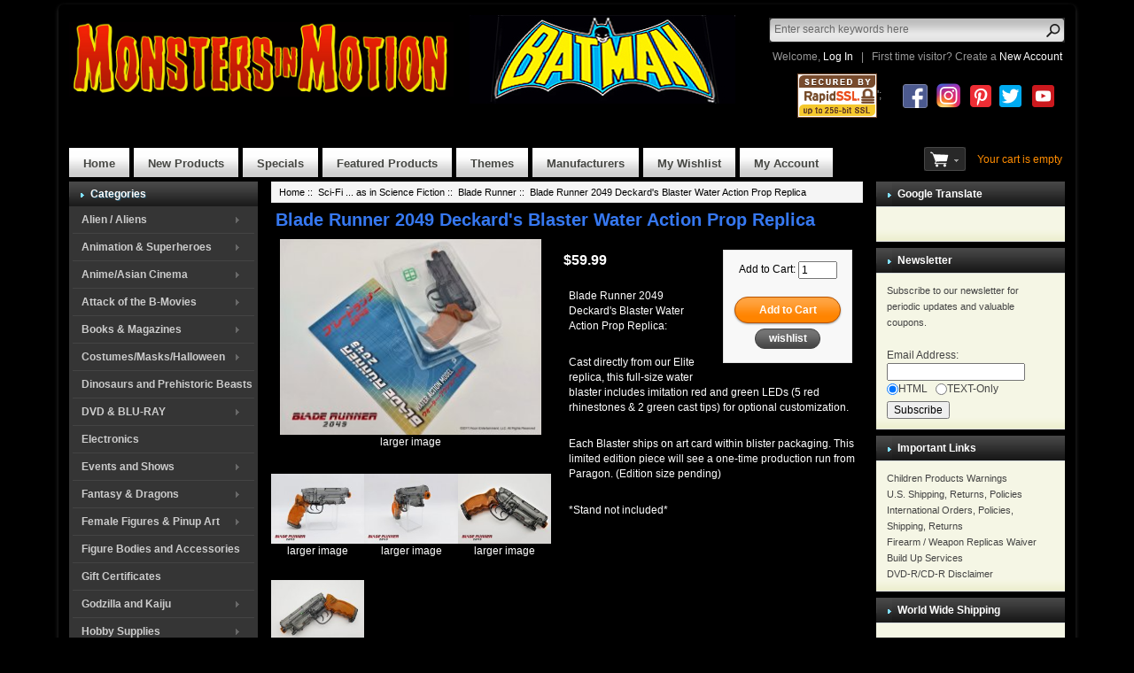

--- FILE ---
content_type: text/html; charset=utf-8
request_url: https://www.monstersinmotion.com/cart/blade-runner-c-9_470/blade-runner-2049-deckards-blaster-water-action-prop-replica-p-31873.html
body_size: 24974
content:

<!DOCTYPE html PUBLIC "-//W3C//DTD XHTML 1.0 Transitional//EN" "http://www.w3.org/TR/xhtml1/DTD/xhtml1-transitional.dtd">
<html xmlns="http://www.w3.org/1999/xhtml" dir="ltr" lang="en">
<head>
<title>Blade Runner 2049 Deckard's Blaster Water Action Prop Replica Blade Runner 2049 Deckard's Blaster Water Action Replica [03BPF03] - $59.99 : Monsters in Motion, Movie, TV Collectibles, Model Hobby Kits, Action Figures, Monsters in Motion</title>
<meta name="viewport" content="width=device-width, initial-scale=1.0" />
<link rel="stylesheet" type="text/css" href="includes/templates/robbor_black/css/bootstrap-responsive.min.css" />
<meta http-equiv="Content-Type" content="text/html; charset=utf-8" />
<meta name="keywords" content="Blade Runner, 2049, Deckard's Blaster, Water Action, Replica action figures, toys, collectibles, resin kits, props, masks, costumes, soundtracks, godzilla, star wars, star trek, statues, books, dvd, spaceships, sci-fi, horror, marvel, dc comics, alien" />
<meta name="description" content="Blade Runner 2049 Deckard's Blaster Water Action Replica. Cast directly from our Elite replica, this full-size water blaster includes imitation red and green LEDs (5 red rhinestones &amp; 2 green cast tips) for optional customization. " />
<meta http-equiv="imagetoolbar" content="no" />
<meta name="author" content="The Zen Cart&reg; Team and others" />
<meta name="generator" content="shopping cart program by Zen Cart&reg;, http://www.zen-cart.com eCommerce" />

<base href="https://www.monstersinmotion.com/cart/" />
<link rel="canonical" href="https://www.monstersinmotion.com/cart/blade-runner-c-9_470/blade-runner-2049-deckards-blaster-water-action-prop-replica-p-31873.html" />

<link rel="stylesheet" type="text/css" href="includes/templates/robbor_black/css/style_bootstrap.min.css" />
<link rel="stylesheet" type="text/css" href="includes/templates/robbor_black/css/stylesheet.css" />
<link rel="stylesheet" type="text/css" href="includes/templates/robbor_black/css/stylesheet_carousel.css" />
<link rel="stylesheet" type="text/css" href="includes/templates/robbor_black/css/stylesheet_categories_menu.css" />
<link rel="stylesheet" type="text/css" href="includes/templates/robbor_black/css/stylesheet_css_buttons.css" />
<link rel="stylesheet" type="text/css" href="includes/templates/robbor_black/css/stylesheet_footer_menu.css" />
<link rel="stylesheet" type="text/css" href="includes/templates/robbor_black/css/stylesheet_manufacturers_all.css" />
<link rel="stylesheet" type="text/css" href="includes/templates/robbor_black/css/stylesheet_res_extra.css" />
<link rel="stylesheet" type="text/css" href="includes/templates/robbor_black/css/stylesheet_select_popup.css" />
<link rel="stylesheet" type="text/css" href="includes/templates/robbor_black/css/stylesheet_slick.css" />
<link rel="stylesheet" type="text/css" href="includes/templates/robbor_black/css/stylesheet_slider.css" />
<link rel="stylesheet" type="text/css" href="includes/templates/robbor_black/css/stylesheet_social_media_icons.css" />
<link rel="stylesheet" type="text/css" href="includes/templates/robbor_black/css/stylesheet_themes_all.css" />
<link rel="stylesheet" type="text/css" href="includes/templates/robbor_black/css/stylesheet_vert_categories_menu.css" />
<link rel="stylesheet" type="text/css" href="includes/templates/robbor_black/css/stylesheet_zen_colorbox.css" />
<link rel="stylesheet" type="text/css" href="includes/templates/robbor_black/css/product_info.css" />
<script type="text/javascript" src="includes/templates/robbor_black/jscript/jscript__jquery.min.js"></script>
<script type="text/javascript" src="includes/templates/robbor_black/jscript/jscript_flexcarousel-min.js"></script>
<script type="text/javascript" src="includes/templates/robbor_black/jscript/jscript_flexslider-min.js"></script>
<script type="text/javascript" src="includes/templates/robbor_black/jscript/jscript_jquery.curtail.js"></script>
<script type="text/javascript" src="includes/templates/robbor_black/jscript/jscript_jquery.curtail.min.js"></script>
<script type="text/javascript" src="includes/templates/robbor_black/jscript/jscript_jquery.cycle.js"></script>
<script type="text/javascript" src="includes/templates/robbor_black/jscript/jscript_menu_conf.js"></script>
<script type="text/javascript" src="includes/modules/pages/product_info/jscript_myCarousel.js"></script>
<script type="text/javascript" src="includes/modules/pages/product_info/jscript_slick.js"></script>
<script type="text/javascript" src="includes/modules/pages/product_info/jscript_textarea_counter.js"></script>
<script>
if (typeof zcJS == "undefined" || !zcJS) {
  window.zcJS = { name: 'zcJS', version: '0.1.0.0' };
}

zcJS.ajax = function (options) {
  options.url = options.url.replace("&amp;", unescape("&amp;"));
  var deferred = jQuery.Deferred(function (d) {
      var securityToken = '64bab235ba28a1fe47dfc85af15a8be4';
      var defaults = {
          cache: false,
          type: 'POST',
          traditional: true,
          dataType: 'json',
          timeout: 5000,
          data: jQuery.extend(true,{
            securityToken: securityToken
        }, options.data)
      },
      settings = jQuery.extend(true, {}, defaults, options);
      if (typeof(console.log) == 'function') {
          console.log( settings );
      }

      d.done(settings.success);
      d.fail(settings.error);
      d.done(settings.complete);
      var jqXHRSettings = jQuery.extend(true, {}, settings, {
          success: function (response, textStatus, jqXHR) {
            d.resolve(response, textStatus, jqXHR);
          },
          error: function (jqXHR, textStatus, errorThrown) {
              if (window.console) {
                if (typeof(console.log) == 'function') {
                  console.log(jqXHR);
                }
              }
              d.reject(jqXHR, textStatus, errorThrown);
          },
          complete: d.resolve
      });
      jQuery.ajax(jqXHRSettings);
   }).fail(function(jqXHR, textStatus, errorThrown) {
   var response = jqXHR.getResponseHeader('status');
   var responseHtml = jqXHR.responseText;
   var contentType = jqXHR.getResponseHeader("content-type");
   switch (response)
     {
       case '403 Forbidden':
         var jsonResponse = JSON.parse(jqXHR.responseText);
         var errorType = jsonResponse.errorType;
         switch (errorType)
         {
           case 'ADMIN_BLOCK_WARNING':
           break;
           case 'AUTH_ERROR':
           break;
           case 'SECURITY_TOKEN':
           break;

           default:
             alert('An Internal Error of type '+errorType+' was received while processing an ajax call. The action you requested could not be completed.');
         }
       break;
       default:
        if (jqXHR.status === 200) {
            if (contentType.toLowerCase().indexOf("text/html") >= 0) {
                document.open();
                document.write(responseHtml);
                document.close();
            }
         }
     }
   });

  var promise = deferred.promise();
  return promise;
};
zcJS.timer = function (options) {
  var defaults = {
    interval: 10000,
    startEvent: null,
    intervalEvent: null,
    stopEvent: null

},
  settings = jQuery.extend(true, {}, defaults, options);

  var enabled = new Boolean(false);
  var timerId = 0;
  var mySelf;
  this.Start = function()
  {
      this.enabled = new Boolean(true);

      mySelf = this;
      mySelf.settings = settings;
      if (mySelf.enabled)
      {
          mySelf.timerId = setInterval(
          function()
          {
              if (mySelf.settings.intervalEvent)
              {
                mySelf.settings.intervalEvent(mySelf);
              }
          }, mySelf.settings.interval);
          if (mySelf.settings.startEvent)
          {
            mySelf.settings.startEvent(mySelf);
          }
      }
  };
  this.Stop = function()
  {
    mySelf.enabled = new Boolean(false);
    clearInterval(mySelf.timerId);
    if (mySelf.settings.stopEvent)
    {
      mySelf.settings.stopEvent(mySelf);
    }
  };
};

</script>

<script type="text/javascript">
if (typeof jQuery == 'undefined') {
    document.write('script type="text/javascript" src="//code.jquery.com/jquery-1.12.4.min.js"><\/script>');
}
</script>

<script type="text/javascript">
function popupWindow(url) {
  window.open(url,'popupWindow','toolbar=no,location=no,directories=no,status=no,menubar=no,scrollbars=no,resizable=yes,copyhistory=no,width=100,height=100,screenX=150,screenY=150,top=150,left=150,noreferrer')
}
function popupWindowPrice(url) {
  window.open(url,'popupWindow','toolbar=no,location=no,directories=no,status=no,menubar=no,scrollbars=yes,resizable=yes,copyhistory=no,width=600,height=400,screenX=150,screenY=150,top=150,left=150,noreferrer')
}
</script>

<script type="text/javascript" src="includes/templates/robbor_black/jscript/jquery.colorbox-min.js"></script><script type="text/javascript">
jQuery(function($) {
	$("a[rel^='colorbox']").colorbox({opacity:0.6,speed:400,initialWidth:250,initialHeight:250,overlayClose:true,loop:true,current:"{current} of {total}"});;
  // Disable Colobox on main reviews page image
  $("#productMainImageReview a").removeAttr("rel");
});
  jQuery(function($) {
  // Link Information
  var displayLink = $('a[href*="popupWindowPrice"]');
  if (displayLink.length != 0) {
    var displayLinkUrl = displayLink.attr('href').match(/'(.*?)'/)[1];
    displayLink.attr({
      'href':'#'
    }).colorbox({
      'href':displayLinkUrl,
      width: '550px',
      onComplete: function(){
        $('#cboxLoadedContent').find('a[href*="window.close"]').closest('td').hide();
      }
    });
  }
});
</script>


<link rel="stylesheet" type="text/css" href="includes/templates/robbor_black/css/responsive_theme.css" /></head>

<body id="productinfoBody">

<!--bof-header ezpage links-->
<div class="topper-menu container-fluid">
	<div class="float-right">
		</div>
</div>
<!--/eof-header ezpage links-->

<div class="container-fluid body-bg shadow-wrp">
<div class="body-upper-bg row-fluid">

<div class="mainWrapper row-fluid">

<div id="header_wrapper">



<!--bof-header logo and navigation display-->
<div id="headerWrapper">

<!--bof-branding display-->
    <div id="logo"><a href="https://www.monstersinmotion.com/cart/"><img src="includes/templates/robbor_black/images/logo.jpg" alt="Monsters in Motion" title="Monsters in Motion" width="434px" height="89px" /></a><!--eof-branding display-->

&nbsp;&nbsp;&nbsp;&nbsp;&nbsp;<a href="https://www.monstersinmotion.com/cart/index.php?main_page=redirect&amp;action=banner&amp;goto=175"><img src="images/BatmanTLogo.jpg" alt="Batman Merchandise" title="Batman Merchandise" width="300" height="100" /></a>	</div>
	<div>

	<!--search-->
	<div class="search-header">
	    <form name="quick_find_header" action="https://www.monstersinmotion.com/cart/index.php?main_page=advanced_search_result" method="get"><input type="hidden" name="main_page" value="advanced_search_result" /><div class="search-header-input"><input type="text" name="keyword" size="6" maxlength="256" value="Enter search keywords here" onfocus="if (this.value == 'Enter search keywords here') this.value = '';" onblur="if (this.value == '') this.value = 'Enter search keywords here';" /></div><input class="button-search-header" type="image" src="includes/templates/robbor_black/images/search_header_button.gif" value="Serch" /></form>	</div>
	<!--/search-->
	           <!-- Languages/currency -->
			   <div class="languages-wrapper">
                              
			           
                                 
		       </div>  
<!--eof-header ezpage links-->


<div class="clearRight"></div>


	<div id="login_logout_section" class="float-right">
	<!--login-->
			Welcome,	    <a href="https://www.monstersinmotion.com/cart/index.php?main_page=login">Log In</a>
		<span>&nbsp;&nbsp;|&nbsp;&nbsp;</span>
		First time visitor? Create a    <span><a href="https://www.monstersinmotion.com/cart/index.php?main_page=create_account">New Account</a></span>
	    <!--/login-->	
	</div>

<div class="clearRight"></div>


	<div id="login_logout_section" class="float-right">
<!-- bof Added for Certificate Trust Seal  -->
			<img src="/cart/images/RapidSSL-SEAL.gif" alt="RapidSSL Trust Seal"/>';
			&nbsp;&nbsp;&nbsp;&nbsp;&nbsp;&nbsp;<!-- eof Added for Certificate Trust Seal -->
			<a onclick="target='_blank'" href="https://www.facebook.com/monstersinmotionstore"><img src="bmz_cache/4/4f239b6883c4ed272fee7d845cce7bdf.image.28x27.png" alt="Follow Us on Facebook" title="Follow Us on Facebook" width="28" height="27" /></a>&nbsp;&nbsp;			<a onclick="target='_blank'" href="https://www.instagram.com/monstersinmotion/"><img src="bmz_cache/2/24cf20338899ffb03ac808f46c37b023.image.30x30.png" alt="Follow Us on Instagram" title="Follow Us on Instagram" width="30" height="30" /></a>&nbsp;&nbsp;			<a onclick="target='_blank'" href="https://www.pinterest.com/monstersinmotio/"><img src="bmz_cache/b/b6b39578b9210c509e446e719d04da2c.image.24x25.png" alt="See our Pins" title="See our Pins" width="24" height="25" /></a>&nbsp;&nbsp;			<a onclick="target='_blank'" href="https://twitter.com/MonstersMotion/"><img src="bmz_cache/2/2f3574c7edb628a23c47ee7e5502de55.image.25x25.png" alt="Follow Us on Twitter" title="Follow Us on Twitter" width="25" height="25" /></a>&nbsp;&nbsp;&nbsp;			<a onclick="target='_blank'" href="https://www.youtube.com/channel/UCC4OU9oBz6ome2HeTmPWOBg?view_as=subscriber"><img src="bmz_cache/c/c3d7ef69ca4ce1f6edd83539256f8613.image.25x25.png" alt="Subscribe to our YouTube Channel" title="Subscribe to our YouTube Channel" width="25" height="25" /></a>&nbsp;&nbsp;&nbsp;	</div>


<div id="top_nav">
<div id="tab_nav">
	<ul class="list-style-none">
		<li class=""><a href="https://www.monstersinmotion.com/cart/">Home</a></li>

		<li class=""><a href="index.php?main_page=products_new">New Products</a></li>

		<li class=""><a href="index.php?main_page=specials">Specials</a></li>

		<li class=""><a href="index.php?main_page=featured_products">Featured Products</a></li>

		<li class=""><a href="index.php?main_page=themes_all">Themes</a></li>

		<li class=""><a href="index.php?main_page=manufacturers_all">Manufacturers</a></li>

		<li class=""><a href="index.php?main_page=wishlist">My Wishlist</a></li>

		<li class=""><a href="https://www.monstersinmotion.com/cart/index.php?main_page=account">My Account</a></li>

	</ul>
</div>
	
	
<div align="right" class="float-right cart-header-wrapper">
<!-- header cart section -->
<table align="right" class="align-center cart-header" cellpadding="0" cellspacing="0">
<tr>
	<td>

	<div class="hidden cart-dropdown-wrapper">
		<div class="cart-tab-wrapper"><img src="includes/templates/robbor_black/images/spacer.gif" width="1" height="1" alt="" /></div>
		<div class="popup-border">
			<div class="content-wrapper">
	 			<div class="cart-scrolling-wrapper">
				<div><div class="cartBoxEmpty">Your cart is empty.</div></div>				</div>
			
			<div class="popup-cart-link-box">
				
				<a href="https://www.monstersinmotion.com/cart/shopping_cart.html">View Cart</a>
				<a href="https://www.monstersinmotion.com/cart/index.php?main_page=checkout_shipping">Checkout</a>
			</div>
			</div>
		</div>
	</div>


	</td>
				<td>
				<div id="cartBoxEmpty" class="cartBox"><a href="https://www.monstersinmotion.com/cart/shopping_cart.html"><img class="cart-icon empty float-left" alt="" src="includes/templates/robbor_black/images/spacer.gif" /></a></div><span class="CartColor">Your cart is empty</span>		
				</td>
</tr>
</table>

</div>
<div class="clearBoth"></div>
</div>
</div>

<div class="clearBoth"></div>

	<!-- tools section -->
<div class="tools-wrp">

<!-- mobile header -->
<div id="top_nav_mobile">
<div id="tab_nav_mobile">
	<ul class="list-style-none">
		<li class="tm-catalog ">
			<span class="dlm"></span>
			<a id="catalog"><img src="includes/templates/robbor_black/images/spacer.gif" width="50" height="50" alt="" /></a>
		</li>

		<li class="tm-account "><span class="dlm"></span><a href="https://www.monstersinmotion.com/cart/index.php?main_page=account"><img src="includes/templates/robbor_black/images/spacer.gif" width="50" height="50" alt="" /></a></li>

		<li class="tm-cart "><span class="dlm"></span>
			<a class="cart-icon" href="https://www.monstersinmotion.com/cart/shopping_cart.html"><img src="includes/templates/robbor_black/images/spacer.gif" width="50" height="50" alt="" />						</a>
		</li>

		<li class="tm-search "><span class="dlm"></span><a href="index.php?main_page=advanced_search"><img src="includes/templates/robbor_black/images/spacer.gif" width="50" height="50" alt="" /></a></li>
	</ul>
</div>
   <div id="categoriesPopup" class="sideBoxContent popup popup-win">
<div class="categories-top-list no-dots"><a class="category-top" href="https://www.monstersinmotion.com/cart/alien-aliens-c-517/">Alien / Aliens</a></div>
<div class="categories-top-list "><a class="category-top" href="https://www.monstersinmotion.com/cart/animation-superheroes-c-6/">Animation & Superheroes</a></div>
<div class="categories-top-list "><a class="category-top" href="https://www.monstersinmotion.com/cart/animeasian-cinema-c-25/">Anime/Asian Cinema</a></div>
<div class="categories-top-list "><a class="category-top" href="https://www.monstersinmotion.com/cart/attack-of-the-bmovies-c-19/">Attack of the B-Movies</a></div>
<div class="categories-top-list "><a class="category-top" href="https://www.monstersinmotion.com/cart/books-magazines-c-4/">Books & Magazines</a></div>
<div class="categories-top-list "><a class="category-top" href="https://www.monstersinmotion.com/cart/costumesmaskshalloween-c-90/">Costumes/Masks/Halloween</a></div>
<div class="categories-top-list "><a class="category-top" href="https://www.monstersinmotion.com/cart/dinosaurs-and-prehistoric-beasts-c-18/">Dinosaurs and Prehistoric Beasts</a></div>
<div class="categories-top-list "><a class="category-top" href="https://www.monstersinmotion.com/cart/dvd-bluray-c-1/">DVD & BLU-RAY</a></div>
<div class="categories-top-list "><a class="category-top" href="https://www.monstersinmotion.com/cart/electronics-c-678/">Electronics</a></div>
<div class="categories-top-list "><a class="category-top" href="https://www.monstersinmotion.com/cart/events-and-shows-c-685/">Events and Shows</a></div>
<div class="categories-top-list "><a class="category-top" href="https://www.monstersinmotion.com/cart/fantasy-dragons-c-14/">Fantasy & Dragons</a></div>
<div class="categories-top-list "><a class="category-top" href="https://www.monstersinmotion.com/cart/female-figures-pinup-art-c-3/">Female Figures & Pinup Art</a></div>
<div class="categories-top-list "><a class="category-top" href="https://www.monstersinmotion.com/cart/figure-bodies-and-accessories-c-566/">Figure Bodies and Accessories</a></div>
<div class="categories-top-list "><a class="category-top" href="https://www.monstersinmotion.com/cart/gift-certificates-c-267/">Gift Certificates</a></div>
<div class="categories-top-list "><a class="category-top" href="https://www.monstersinmotion.com/cart/godzilla-and-kaiju-c-20/">Godzilla and Kaiju</a></div>
<div class="categories-top-list "><a class="category-top" href="https://www.monstersinmotion.com/cart/hobby-supplies-c-17/">Hobby Supplies</a></div>
<div class="categories-top-list "><a class="category-top" href="https://www.monstersinmotion.com/cart/horror-classic-c-8/">Horror Classic</a></div>
<div class="categories-top-list "><a class="category-top" href="https://www.monstersinmotion.com/cart/horror-modern-c-16/">Horror Modern</a></div>
<div class="categories-top-list "><a class="category-top" href="https://www.monstersinmotion.com/cart/lifesize-prop-replicas-c-5/">Life-Size & Prop Replicas</a></div>
<div class="categories-top-list "><a class="category-top" href="https://www.monstersinmotion.com/cart/macross-robotech-c-35/">Macross Robotech</a></div>
<div class="categories-top-list "><a class="category-top" href="https://www.monstersinmotion.com/cart/military-and-history-c-24/">Military and History</a></div>
<div class="categories-top-list "><a class="category-top" href="https://www.monstersinmotion.com/cart/model-kits-c-271/">Model Kits</a></div>
<div class="categories-top-list "><a class="category-top" href="https://www.monstersinmotion.com/cart/movie-props-c-516/">Movie Props</a></div>
<div class="categories-top-list "><a class="category-top" href="https://www.monstersinmotion.com/cart/one-of-a-kind-c-15/">One of a Kind</a></div>
<div class="categories-top-list "><a class="category-top" href="https://www.monstersinmotion.com/cart/posters-lobby-cards-art-c-303/">Posters, Lobby Cards & Art</a></div>
<div class="categories-top-list "><a class="category-top" href="https://www.monstersinmotion.com/cart/predator-c-23/">Predator</a></div>
<div class="categories-top-list "><a class="category-top" href="https://www.monstersinmotion.com/cart/ray-harryhausen-c-7/">Ray Harryhausen</a></div>
<div class="categories-top-list "><a class="category-top" href="https://www.monstersinmotion.com/cart/robots-c-22/">Robots</a></div>
<div class="categories-top-list "><a class="category-top" href="https://www.monstersinmotion.com/cart/rock-roll-collectibles-c-530/">Rock & Roll Collectibles</a></div>
<div class="categories-top-list "><a class="category-top" href="https://www.monstersinmotion.com/cart/scifi-as-in-science-fiction-c-9/"><span class="category-subs-parent">Sci-Fi ... as in Science Fiction</span></a></div>
<div class="categories-top-list "><a class="category-top" href="https://www.monstersinmotion.com/cart/soundtracks-on-cd-and-lp-c-12/">Soundtracks on CD and LP</a></div>
<div class="categories-top-list "><a class="category-top" href="https://www.monstersinmotion.com/cart/spaceships-vehicles-c-13/">Spaceships & Vehicles</a></div>
<div class="categories-top-list "><a class="category-top" href="https://www.monstersinmotion.com/cart/sports-wrestlers-and-jocks-c-568/">Sports, Wrestlers and Jocks!</a></div>
<div class="categories-top-list "><a class="category-top" href="https://www.monstersinmotion.com/cart/star-trek-c-10/">Star Trek</a></div>
<div class="categories-top-list "><a class="category-top" href="https://www.monstersinmotion.com/cart/star-wars-c-11/">Star Wars</a></div>
<div class="categories-top-list "><a class="category-top" href="https://www.monstersinmotion.com/cart/tshirts-clothing-jewelry-c-269/">T-Shirts, Clothing & Jewelry</a></div>
<div class="categories-top-list "><a class="category-top" href="https://www.monstersinmotion.com/cart/tv-movie-c-2/">TV & Movie</a></div>
<div class="categories-top-list "><a class="category-top" href="https://www.monstersinmotion.com/cart/video-game-collectibles-c-356/">Video Game Collectibles</a></div>
<div class="categories-top-list "><a class="category-top" href="https://www.monstersinmotion.com/cart/weapon-replicas-airsoft-c-21/">Weapon Replicas & Airsoft</a></div>
<hr id="catBoxDivider" />
<a class="category-links" href="https://www.monstersinmotion.com/cart/specials.html">Specials ...</a><br />
<a class="category-links" href="https://www.monstersinmotion.com/cart/products_new.html">New Products ...</a><br />
</div></div>
<!-- /mobile header -->

<!-- cart popup -->
  <div id="cart_popup" class="cart-dropdown-wrapper popup">
	  <div class="cart-tab-wrapper"><img src="includes/templates/robbor_black/images/spacer.gif" width="1" height="1" alt="" /></div>
	  <div class="popup-border">
		 <div class="content-wrapper">
		   <div class="cart-scrolling-wrapper">
				<div><div class="cartBoxEmpty">Your cart is empty.</div></div>		   </div>

		   <div class="popup-cart-link-box">
				<a href="https://www.monstersinmotion.com/cart/shopping_cart.html">View Cart</a>
				<a href="https://www.monstersinmotion.com/cart/index.php?main_page=checkout_shipping">Checkout</a>
		   </div>
		 </div>
	  </div>
  </div>
<!-- /cart popup -->

</div>
<!-- /tools section -->
</div>

<!--bof-optional categories tabs navigation display-->
<!--[if IE 7]>
<script>
(function() {
	var zIndexNumber = 1000;
	var els = document.getElementById('nav-cat').getElementsByTagName('li');
	var i;
	for (i = 0; i < els.length; i++) {
		els[i].style.zIndex = zIndexNumber;
		zIndexNumber -= 10;
	};
})();

</script>
<![endif]--><!--eof-optional categories tabs navigation display-->
</div>

<div>

<!-- table-->
<div class="row-fluid" id="contentMainWrapper">


 <div class="span4" id="navColumnOne">
	<div class="float-left" id="navColumnOneWrapper"><!--// bof: vertcategoriescss //-->
<div class="leftBoxContainer" id="vertcategoriescss" style="width: 205">
<div class="sidebox-header-left "><h3 class="leftBoxHeading " id="vertcategoriescssHeading">Categories</h3></div>
<div id="vert_nav-cat"><ul class="level1"><li class="submenu">
<a href="https://www.monstersinmotion.com/cart/alien-aliens-c-517/">Alien / Aliens</a><ul class="level2"><li>
<a href="https://www.monstersinmotion.com/cart/az-alien-series-product-c-517_523/">A-Z Alien Series Product</a></li><li>
<a href="https://www.monstersinmotion.com/cart/alien-1979-c-517_518/">Alien 1979</a></li><li>
<a href="https://www.monstersinmotion.com/cart/alien-2-aliens-c-517_519/">Alien 2: Aliens</a></li><li>
<a href="https://www.monstersinmotion.com/cart/alien-3-c-517_520/">Alien 3</a></li><li>
<a href="https://www.monstersinmotion.com/cart/alien-covenant-c-517_556/">Alien Covenant</a></li><li>
<a href="https://www.monstersinmotion.com/cart/alien-ressurection-c-517_521/">Alien Ressurection</a></li><li>
<a href="https://www.monstersinmotion.com/cart/alien-vs-predator-c-517_522/">Alien Vs. Predator</a></li></ul></li><li class="submenu">
<a href="https://www.monstersinmotion.com/cart/animation-superheroes-c-6/">Animation & Superheroes</a><ul class="level2"><li class="submenu">
<a href="https://www.monstersinmotion.com/cart/animation-az-c-6_623/">*Animation A-Z</a><ul class="level3"><li>
<a href="https://www.monstersinmotion.com/cart/animation-a-c-6_623_624/">Animation: A</a></li><li>
<a href="https://www.monstersinmotion.com/cart/animation-b-c-6_623_46/">Animation: B</a></li><li>
<a href="https://www.monstersinmotion.com/cart/animation-c-c-6_623_47/">Animation: C</a></li><li>
<a href="https://www.monstersinmotion.com/cart/animation-d-c-6_623_48/">Animation: D</a></li><li>
<a href="https://www.monstersinmotion.com/cart/animation-ef-c-6_623_49/">Animation: E-F</a></li><li>
<a href="https://www.monstersinmotion.com/cart/animation-gh-c-6_623_50/">Animation: G-H</a></li><li>
<a href="https://www.monstersinmotion.com/cart/animation-il-c-6_623_51/">Animation: I-L</a></li><li>
<a href="https://www.monstersinmotion.com/cart/animation-mo-c-6_623_52/">Animation: M-O</a></li><li>
<a href="https://www.monstersinmotion.com/cart/animation-pr-c-6_623_53/">Animation: P-R</a></li><li>
<a href="https://www.monstersinmotion.com/cart/animation-s-c-6_623_54/">Animation: S</a></li><li>
<a href="https://www.monstersinmotion.com/cart/animation-t-c-6_623_55/">Animation: T</a></li><li>
<a href="https://www.monstersinmotion.com/cart/animation-uz-c-6_623_56/">Animation: U-Z</a></li></ul></li><li>
<a href="https://www.monstersinmotion.com/cart/charlie-brown-c-6_655/">Charlie Brown</a></li><li class="submenu">
<a href="https://www.monstersinmotion.com/cart/dc-comics-c-6_617/">DC Comics</a><ul class="level3"><li>
<a href="https://www.monstersinmotion.com/cart/az-dc-comics-c-6_617_681/">A-Z DC COMICS</a></li><li>
<a href="https://www.monstersinmotion.com/cart/aquaman-c-6_617_326/">Aquaman</a></li><li class="submenu">
<a href="https://www.monstersinmotion.com/cart/batman-c-6_617_327/">Batman</a><ul class="level4"><li>
<a href="https://www.monstersinmotion.com/cart/az-batman-c-6_617_327_683/">A-Z Batman</a></li><li>
<a href="https://www.monstersinmotion.com/cart/batman-1966-c-6_617_327_328/">BATMAN 1966</a></li><li>
<a href="https://www.monstersinmotion.com/cart/batman-1989-c-6_617_327_333/">BATMAN 1989</a></li><li>
<a href="https://www.monstersinmotion.com/cart/batman-and-robin-c-6_617_327_434/">BATMAN AND ROBIN</a></li><li>
<a href="https://www.monstersinmotion.com/cart/batman-animated-series-c-6_617_327_510/">BATMAN ANIMATED SERIES</a></li><li>
<a href="https://www.monstersinmotion.com/cart/batman-arkham-c-6_617_327_351/">BATMAN ARKHAM</a></li><li>
<a href="https://www.monstersinmotion.com/cart/batman-begins-c-6_617_327_332/">BATMAN BEGINS</a></li><li>
<a href="https://www.monstersinmotion.com/cart/batman-comics-c-6_617_327_329/">BATMAN COMICS</a></li><li>
<a href="https://www.monstersinmotion.com/cart/batman-forever-c-6_617_327_335/">BATMAN FOREVER</a></li><li>
<a href="https://www.monstersinmotion.com/cart/batman-other-c-6_617_327_535/">BATMAN OTHER</a></li><li>
<a href="https://www.monstersinmotion.com/cart/batman-returns-c-6_617_327_334/">BATMAN RETURNS</a></li><li>
<a href="https://www.monstersinmotion.com/cart/batman-vs-superman-c-6_617_327_533/">BATMAN VS. SUPERMAN</a></li><li>
<a href="https://www.monstersinmotion.com/cart/dark-knight-c-6_617_327_330/">DARK KNIGHT</a></li><li>
<a href="https://www.monstersinmotion.com/cart/dark-knight-rises-c-6_617_327_331/">DARK KNIGHT RISES</a></li></ul></li><li>
<a href="https://www.monstersinmotion.com/cart/suicide-squad-c-6_617_541/">Suicide Squad</a></li><li>
<a href="https://www.monstersinmotion.com/cart/superman-c-6_617_355/">Superman</a></li><li>
<a href="https://www.monstersinmotion.com/cart/wonder-woman-c-6_617_501/">Wonder Woman</a></li></ul></li><li>
<a href="https://www.monstersinmotion.com/cart/disney-c-6_618/">Disney</a></li><li>
<a href="https://www.monstersinmotion.com/cart/hanna-barbara-c-6_636/">Hanna Barbara</a></li><li>
<a href="https://www.monstersinmotion.com/cart/heavy-metal-the-movie-mag-c-6_647/">Heavy Metal The Movie & Mag</a></li><li>
<a href="https://www.monstersinmotion.com/cart/looney-toons-c-6_663/">Looney Toons</a></li><li class="submenu">
<a href="https://www.monstersinmotion.com/cart/marvel-comics-c-6_616/">Marvel Comics</a><ul class="level3"><li>
<a href="https://www.monstersinmotion.com/cart/az-marvel-comics-c-6_616_682/">A-Z MARVEL COMICS</a></li><li>
<a href="https://www.monstersinmotion.com/cart/captain-america-c-6_616_336/">Captain America</a></li><li>
<a href="https://www.monstersinmotion.com/cart/flash-c-6_616_473/">Flash</a></li><li>
<a href="https://www.monstersinmotion.com/cart/guardians-of-the-galaxy-c-6_616_512/">Guardians of the Galaxy</a></li><li>
<a href="https://www.monstersinmotion.com/cart/hulk-c-6_616_337/">Hulk</a></li><li>
<a href="https://www.monstersinmotion.com/cart/iron-man-c-6_616_354/">Iron Man</a></li><li>
<a href="https://www.monstersinmotion.com/cart/marvel-other-c-6_616_672/">Marvel Other</a></li><li class="submenu">
<a href="https://www.monstersinmotion.com/cart/spiderman-c-6_616_392/">Spider-Man</a><ul class="level4"><li>
<a href="https://www.monstersinmotion.com/cart/spiderman-c-6_616_392_393/">SPIDER-MAN</a></li></ul></li><li>
<a href="https://www.monstersinmotion.com/cart/thor-c-6_616_353/">Thor</a></li><li class="submenu">
<a href="https://www.monstersinmotion.com/cart/xmen-c-6_616_377/">X-Men</a><ul class="level4"><li>
<a href="https://www.monstersinmotion.com/cart/wolverine-c-6_616_377_448/">Wolverine</a></li><li>
<a href="https://www.monstersinmotion.com/cart/xmen-c-6_616_377_379/">X-MEN</a></li></ul></li></ul></li><li>
<a href="https://www.monstersinmotion.com/cart/masters-of-the-universe-c-6_440/">Masters of the Universe</a></li><li>
<a href="https://www.monstersinmotion.com/cart/saturday-morning-cartoons-c-6_635/">Saturday Morning Cartoons</a></li><li>
<a href="https://www.monstersinmotion.com/cart/transformers-c-6_550/">Transformers</a></li></ul></li><li class="submenu">
<a href="https://www.monstersinmotion.com/cart/animeasian-cinema-c-25/">Anime/Asian Cinema</a><ul class="level2"><li class="submenu">
<a href="https://www.monstersinmotion.com/cart/anime-japanese-animation-c-25_144/">Anime Japanese Animation</a><ul class="level3"><li>
<a href="https://www.monstersinmotion.com/cart/akira-c-25_144_613/">Akira</a></li><li>
<a href="https://www.monstersinmotion.com/cart/anime-az-c-25_144_149/">Anime A-Z</a></li><li>
<a href="https://www.monstersinmotion.com/cart/astro-boy-c-25_144_603/">Astro Boy</a></li><li>
<a href="https://www.monstersinmotion.com/cart/devilman-c-25_144_604/">Devilman</a></li><li>
<a href="https://www.monstersinmotion.com/cart/gatchaman-c-25_144_607/">Gatchaman</a></li><li>
<a href="https://www.monstersinmotion.com/cart/ghost-in-the-shell-c-25_144_609/">Ghost in the Shell</a></li><li>
<a href="https://www.monstersinmotion.com/cart/gigantortetsujin-28-c-25_144_610/">Gigantor/Tetsujin 28</a></li><li>
<a href="https://www.monstersinmotion.com/cart/gundam-c-25_144_605/">Gundam</a></li><li>
<a href="https://www.monstersinmotion.com/cart/kimba-the-white-lion-c-25_144_612/">Kimba the White Lion</a></li><li>
<a href="https://www.monstersinmotion.com/cart/macross-c-25_144_606/">Macross</a></li><li>
<a href="https://www.monstersinmotion.com/cart/mazinger-z-c-25_144_608/">Mazinger Z</a></li><li>
<a href="https://www.monstersinmotion.com/cart/robotech-c-25_144_615/">Robotech</a></li><li>
<a href="https://www.monstersinmotion.com/cart/speed-racer-c-25_144_614/">Speed Racer</a></li></ul></li><li class="submenu">
<a href="https://www.monstersinmotion.com/cart/asian-cinema-c-25_145/">Asian Cinema</a><ul class="level3"><li>
<a href="https://www.monstersinmotion.com/cart/item-list-az-c-25_145_147/">Item List: A-Z</a></li><li>
<a href="https://www.monstersinmotion.com/cart/kamen-rider-masked-rider-c-25_145_660/">Kamen Rider/ Masked Rider</a></li><li>
<a href="https://www.monstersinmotion.com/cart/ultra-q-c-25_145_668/">Ultra Q</a></li><li>
<a href="https://www.monstersinmotion.com/cart/ultra-seven-c-25_145_658/">Ultra Seven</a></li><li>
<a href="https://www.monstersinmotion.com/cart/ultraman-c-25_145_643/">Ultraman</a></li></ul></li></ul></li><li class="submenu">
<a href="https://www.monstersinmotion.com/cart/attack-of-the-bmovies-c-19/">Attack of the B-Movies</a><ul class="level2"><li>
<a href="https://www.monstersinmotion.com/cart/bmovies-ah-c-19_119/">B-Movies A-H</a></li><li>
<a href="https://www.monstersinmotion.com/cart/bmovies-iz-c-19_91/">B-Movies I-Z</a></li></ul></li><li class="submenu">
<a href="https://www.monstersinmotion.com/cart/books-magazines-c-4/">Books & Magazines</a><ul class="level2"><li>
<a href="https://www.monstersinmotion.com/cart/books-ae-c-4_121/">Books A-E</a></li><li>
<a href="https://www.monstersinmotion.com/cart/books-fj-c-4_122/">Books F-J</a></li><li>
<a href="https://www.monstersinmotion.com/cart/books-ko-c-4_123/">Books K-O</a></li><li>
<a href="https://www.monstersinmotion.com/cart/books-pr-c-4_124/">Books P-R</a></li><li>
<a href="https://www.monstersinmotion.com/cart/books-st-c-4_266/">Books S-T</a></li><li>
<a href="https://www.monstersinmotion.com/cart/books-uz-c-4_125/">Books U-Z</a></li><li>
<a href="https://www.monstersinmotion.com/cart/candid-monsters-books-mags-c-4_654/">Candid Monsters Books & Mags</a></li></ul></li><li class="submenu">
<a href="https://www.monstersinmotion.com/cart/costumesmaskshalloween-c-90/">Costumes/Masks/Halloween</a><ul class="level2"><li class="submenu">
<a href="https://www.monstersinmotion.com/cart/costumes-c-90_155/">Costumes</a><ul class="level3"><li>
<a href="https://www.monstersinmotion.com/cart/item-list-099-az-c-90_155_158/">Item List: 0-99 & A-Z</a></li></ul></li><li class="submenu">
<a href="https://www.monstersinmotion.com/cart/halloween-c-90_156/">Halloween</a><ul class="level3"><li>
<a href="https://www.monstersinmotion.com/cart/item-list-099-az-c-90_156_162/">Item List: 0-99 & A-Z</a></li></ul></li><li class="submenu">
<a href="https://www.monstersinmotion.com/cart/masks-c-90_154/">Masks</a><ul class="level3"><li>
<a href="https://www.monstersinmotion.com/cart/item-list-099-az-c-90_154_165/">Item List: 0-99 & A-Z</a></li></ul></li></ul></li><li class="submenu">
<a href="https://www.monstersinmotion.com/cart/dinosaurs-and-prehistoric-beasts-c-18/">Dinosaurs and Prehistoric Beasts</a><ul class="level2"><li>
<a href="https://www.monstersinmotion.com/cart/item-list-ah-c-18_131/">Item List: A-H</a></li><li>
<a href="https://www.monstersinmotion.com/cart/item-list-iz-c-18_176/">Item List: I-Z</a></li></ul></li><li class="submenu">
<a href="https://www.monstersinmotion.com/cart/dvd-bluray-c-1/">DVD & BLU-RAY</a><ul class="level2"><li>
<a href="https://www.monstersinmotion.com/cart/1950s-monsters-c-1_656/">1950's Monsters</a></li><li>
<a href="https://www.monstersinmotion.com/cart/1950s-scifi-c-1_684/">1950's Sci-Fi</a></li><li class="submenu">
<a href="https://www.monstersinmotion.com/cart/blu-ray-c-1_456/">Blu Ray</a><ul class="level3"><li>
<a href="https://www.monstersinmotion.com/cart/bluray-item-list-a-c-1_456_484/">Blu-Ray Item List: A</a></li><li>
<a href="https://www.monstersinmotion.com/cart/bluray-item-list-b-c-1_456_457/">Blu-Ray Item List: B</a></li><li>
<a href="https://www.monstersinmotion.com/cart/bluray-item-list-c-c-1_456_485/">Blu-Ray Item List: C</a></li><li>
<a href="https://www.monstersinmotion.com/cart/bluray-item-list-d-c-1_456_486/">Blu-Ray Item List: D</a></li><li>
<a href="https://www.monstersinmotion.com/cart/bluray-item-list-e-c-1_456_487/">Blu-Ray Item List: E</a></li><li>
<a href="https://www.monstersinmotion.com/cart/bluray-item-list-f-c-1_456_467/">Blu-Ray Item List: F</a></li><li>
<a href="https://www.monstersinmotion.com/cart/bluray-item-list-g-c-1_456_488/">Blu-Ray Item List: G</a></li><li>
<a href="https://www.monstersinmotion.com/cart/bluray-item-list-h-c-1_456_489/">Blu-Ray Item List: H</a></li><li>
<a href="https://www.monstersinmotion.com/cart/bluray-item-list-ij-c-1_456_490/">Blu-Ray Item List: I-J</a></li><li>
<a href="https://www.monstersinmotion.com/cart/bluray-item-list-k-c-1_456_491/">Blu-Ray Item List: K</a></li><li>
<a href="https://www.monstersinmotion.com/cart/bluray-item-list-l-c-1_456_492/">Blu-Ray Item List: L</a></li><li>
<a href="https://www.monstersinmotion.com/cart/bluray-item-list-m-c-1_456_493/">Blu-Ray Item List: M</a></li><li>
<a href="https://www.monstersinmotion.com/cart/bluray-item-list-n-c-1_456_494/">Blu-Ray Item List: N</a></li><li>
<a href="https://www.monstersinmotion.com/cart/bluray-item-list-op-c-1_456_495/">Blu-Ray Item List: O-P</a></li><li>
<a href="https://www.monstersinmotion.com/cart/bluray-item-list-qr-c-1_456_496/">Blu-Ray Item List: Q-R</a></li><li>
<a href="https://www.monstersinmotion.com/cart/bluray-item-list-s-c-1_456_458/">Blu-Ray Item List: S</a></li><li>
<a href="https://www.monstersinmotion.com/cart/bluray-item-list-t-c-1_456_497/">Blu-Ray Item List: T</a></li><li>
<a href="https://www.monstersinmotion.com/cart/bluray-item-list-uv-c-1_456_498/">Blu-Ray Item List: U-V</a></li><li>
<a href="https://www.monstersinmotion.com/cart/bluray-item-list-w-c-1_456_499/">Blu-Ray Item List: W</a></li><li>
<a href="https://www.monstersinmotion.com/cart/bluray-item-list-xyz-c-1_456_500/">Blu-Ray Item List: X-Y-Z</a></li></ul></li><li>
<a href="https://www.monstersinmotion.com/cart/cartoons-c-1_680/">Cartoons</a></li><li>
<a href="https://www.monstersinmotion.com/cart/documentaries-c-1_677/">Documentaries</a></li><li>
<a href="https://www.monstersinmotion.com/cart/dvd-item-list-099-c-1_57/">DVD Item List: 0-99</a></li><li>
<a href="https://www.monstersinmotion.com/cart/dvd-item-list-a-c-1_58/">DVD Item List: A</a></li><li>
<a href="https://www.monstersinmotion.com/cart/dvd-item-list-b-c-1_59/">DVD Item List: B</a></li><li>
<a href="https://www.monstersinmotion.com/cart/dvd-item-list-c-c-1_60/">DVD Item List: C</a></li><li>
<a href="https://www.monstersinmotion.com/cart/dvd-item-list-d-c-1_61/">DVD Item List: D</a></li><li>
<a href="https://www.monstersinmotion.com/cart/dvd-item-list-ef-c-1_62/">DVD Item List: E-F</a></li><li>
<a href="https://www.monstersinmotion.com/cart/dvd-item-list-g-c-1_63/">DVD Item List: G</a></li><li>
<a href="https://www.monstersinmotion.com/cart/dvd-item-list-h-c-1_64/">DVD Item List: H</a></li><li>
<a href="https://www.monstersinmotion.com/cart/dvd-item-list-ik-c-1_65/">DVD Item List: I-K</a></li><li>
<a href="https://www.monstersinmotion.com/cart/dvd-item-list-lm-c-1_66/">DVD Item List: L-M</a></li><li>
<a href="https://www.monstersinmotion.com/cart/dvd-item-list-no-c-1_67/">DVD Item List: N-O</a></li><li>
<a href="https://www.monstersinmotion.com/cart/dvd-item-list-pr-c-1_68/">DVD Item List: P-R</a></li><li>
<a href="https://www.monstersinmotion.com/cart/dvd-item-list-s-c-1_69/">DVD Item List: S</a></li><li>
<a href="https://www.monstersinmotion.com/cart/dvd-item-list-t-c-1_70/">DVD Item List: T</a></li><li>
<a href="https://www.monstersinmotion.com/cart/dvd-item-list-uv-c-1_71/">DVD Item List: U-V</a></li><li>
<a href="https://www.monstersinmotion.com/cart/dvd-item-list-wz-c-1_72/">DVD Item List: W-Z</a></li><li>
<a href="https://www.monstersinmotion.com/cart/sword-and-sandal-c-1_674/">Sword And Sandal</a></li></ul></li><li>
<a href="https://www.monstersinmotion.com/cart/electronics-c-678/">Electronics</a></li><li class="submenu">
<a href="https://www.monstersinmotion.com/cart/events-and-shows-c-685/">Events and Shows</a><ul class="level2"><li>
<a href="https://www.monstersinmotion.com/cart/in-store-sales-c-685_688/">In Store Sales</a></li><li>
<a href="https://www.monstersinmotion.com/cart/movie-screenings-c-685_686/">Movie Screenings</a></li><li>
<a href="https://www.monstersinmotion.com/cart/trade-shows-and-conventions-c-685_687/">Trade Shows and Conventions</a></li></ul></li><li class="submenu">
<a href="https://www.monstersinmotion.com/cart/fantasy-dragons-c-14/">Fantasy & Dragons</a><ul class="level2"><li>
<a href="https://www.monstersinmotion.com/cart/item-list-099-ae-c-14_132/">Item List: 0-99 & A-E</a></li><li>
<a href="https://www.monstersinmotion.com/cart/item-list-fj-c-14_133/">Item List: F-J</a></li><li>
<a href="https://www.monstersinmotion.com/cart/item-list-ko-c-14_227/">Item List: K-O</a></li><li>
<a href="https://www.monstersinmotion.com/cart/item-list-pt-c-14_228/">Item List: P-T</a></li><li>
<a href="https://www.monstersinmotion.com/cart/item-list-uz-c-14_229/">Item List: U-Z</a></li><li>
<a href="https://www.monstersinmotion.com/cart/labyrinth-c-14_653/">Labyrinth</a></li></ul></li><li class="submenu">
<a href="https://www.monstersinmotion.com/cart/female-figures-pinup-art-c-3/">Female Figures & Pinup Art</a><ul class="level2"><li>
<a href="https://www.monstersinmotion.com/cart/elvira-c-3_666/">Elvira</a></li><li>
<a href="https://www.monstersinmotion.com/cart/item-list-099-ae-c-3_134/">Item List: 0-99 & A-E</a></li><li>
<a href="https://www.monstersinmotion.com/cart/item-list-fj-c-3_135/">Item List: F-J</a></li><li>
<a href="https://www.monstersinmotion.com/cart/item-list-ko-c-3_230/">Item List: K-O</a></li><li>
<a href="https://www.monstersinmotion.com/cart/item-list-pt-c-3_231/">Item List: P-T</a></li><li>
<a href="https://www.monstersinmotion.com/cart/item-list-uz-c-3_232/">Item List: U-Z</a></li></ul></li><li>
<a href="https://www.monstersinmotion.com/cart/figure-bodies-and-accessories-c-566/">Figure Bodies and Accessories</a></li><li>
<a href="https://www.monstersinmotion.com/cart/gift-certificates-c-267/">Gift Certificates</a></li><li class="submenu">
<a href="https://www.monstersinmotion.com/cart/godzilla-and-kaiju-c-20/">Godzilla and Kaiju</a><ul class="level2"><li>
<a href="https://www.monstersinmotion.com/cart/az-godzilla-and-kaiju-c-20_137/">A-Z GODZILLA AND KAIJU</a></li><li>
<a href="https://www.monstersinmotion.com/cart/gamera-c-20_671/">Gamera</a></li><li>
<a href="https://www.monstersinmotion.com/cart/godzilla-19541975-showa-era-c-20_572/">GODZILLA 1954-1975 SHOWA ERA</a></li><li>
<a href="https://www.monstersinmotion.com/cart/godzilla-19841995-heisei-era-c-20_573/">GODZILLA 1984-1995 HEISEI ERA</a></li><li>
<a href="https://www.monstersinmotion.com/cart/godzilla-19992004-millennium-c-20_574/">GODZILLA 1999-2004 MILLENNIUM</a></li><li>
<a href="https://www.monstersinmotion.com/cart/godzilla-american-films-c-20_503/">GODZILLA AMERICAN FILMS</a></li><li>
<a href="https://www.monstersinmotion.com/cart/godzilla-japan-current-era-c-20_546/">GODZILLA JAPAN CURRENT ERA</a></li><li>
<a href="https://www.monstersinmotion.com/cart/other-kaiju-c-20_576/">OTHER KAIJU</a></li></ul></li><li class="submenu">
<a href="https://www.monstersinmotion.com/cart/hobby-supplies-c-17/">Hobby Supplies</a><ul class="level2"><li>
<a href="https://www.monstersinmotion.com/cart/books-videos-dvds-c-17_253/">Books, Videos & DVDs</a></li><li class="submenu">
<a href="https://www.monstersinmotion.com/cart/building-supplies-tools-c-17_138/">Building Supplies & Tools</a><ul class="level3"><li>
<a href="https://www.monstersinmotion.com/cart/balsa-foam-c-17_138_256/">Balsa & Foam</a></li><li>
<a href="https://www.monstersinmotion.com/cart/glues-adhesives-c-17_138_238/">Glues & Adhesives</a></li><li>
<a href="https://www.monstersinmotion.com/cart/lubricants-c-17_138_242/">Lubricants</a></li><li>
<a href="https://www.monstersinmotion.com/cart/masking-tape-c-17_138_245/">Masking Tape</a></li><li>
<a href="https://www.monstersinmotion.com/cart/photoetch-decals-c-17_138_319/">Photoetch & Decals</a></li><li>
<a href="https://www.monstersinmotion.com/cart/putty-etc-c-17_138_243/">Putty, etc.</a></li><li>
<a href="https://www.monstersinmotion.com/cart/sculpting-molding-c-17_138_257/">Sculpting, Molding</a></li><li>
<a href="https://www.monstersinmotion.com/cart/tools-hand-c-17_138_240/">Tools - Hand</a></li><li>
<a href="https://www.monstersinmotion.com/cart/tools-power-c-17_138_255/">Tools - Power</a></li></ul></li><li>
<a href="https://www.monstersinmotion.com/cart/customizing-accurizing-c-17_254/">Customizing & Accurizing</a></li><li>
<a href="https://www.monstersinmotion.com/cart/display-cases-and-stands-c-17_536/">Display Cases and Stands</a></li><li>
<a href="https://www.monstersinmotion.com/cart/model-lighting-c-17_600/">MODEL LIGHTING</a></li><li class="submenu">
<a href="https://www.monstersinmotion.com/cart/paints-supplies-c-17_139/">Paints & Supplies</a><ul class="level3"><li>
<a href="https://www.monstersinmotion.com/cart/airbrush-compressors-c-17_139_246/">Airbrush Compressors</a></li><li>
<a href="https://www.monstersinmotion.com/cart/airbrushes-etc-c-17_139_247/">Airbrushes, etc.</a></li><li>
<a href="https://www.monstersinmotion.com/cart/decals-c-17_139_252/">Decals</a></li><li>
<a href="https://www.monstersinmotion.com/cart/paint-accessories-c-17_139_244/">Paint Accessories</a></li><li>
<a href="https://www.monstersinmotion.com/cart/paint-brushes-markers-c-17_139_248/">Paint Brushes & Markers</a></li><li>
<a href="https://www.monstersinmotion.com/cart/paints-airbrush-c-17_139_249/">Paints - Airbrush</a></li><li>
<a href="https://www.monstersinmotion.com/cart/paints-spray-c-17_139_251/">Paints - Spray</a></li></ul></li></ul></li><li class="submenu">
<a href="https://www.monstersinmotion.com/cart/horror-classic-c-8/">Horror Classic</a><ul class="level2"><li class="submenu">
<a href="https://www.monstersinmotion.com/cart/az-classic-horror-c-8_127/">A-Z Classic Horror</a><ul class="level3"><li>
<a href="https://www.monstersinmotion.com/cart/classic-horror-item-list-a-c-8_127_577/">Classic Horror Item List A</a></li><li>
<a href="https://www.monstersinmotion.com/cart/classic-horror-item-list-b-c-8_127_578/">Classic Horror Item List B</a></li><li>
<a href="https://www.monstersinmotion.com/cart/classic-horror-item-list-c-c-8_127_579/">Classic Horror Item List C</a></li><li>
<a href="https://www.monstersinmotion.com/cart/classic-horror-item-list-de-c-8_127_580/">Classic Horror Item List D-E</a></li><li>
<a href="https://www.monstersinmotion.com/cart/classic-horror-item-list-f-c-8_127_581/">Classic Horror Item List F</a></li><li>
<a href="https://www.monstersinmotion.com/cart/classic-horror-item-list-gh-c-8_127_582/">Classic Horror Item List G-H</a></li><li>
<a href="https://www.monstersinmotion.com/cart/classic-horror-item-list-ij-c-8_127_583/">Classic Horror Item List I-J</a></li><li>
<a href="https://www.monstersinmotion.com/cart/classic-horror-item-list-kl-c-8_127_584/">Classic Horror Item List K-L</a></li><li>
<a href="https://www.monstersinmotion.com/cart/classic-horror-item-list-m-c-8_127_585/">Classic Horror Item List M</a></li><li>
<a href="https://www.monstersinmotion.com/cart/classic-horror-item-list-n-c-8_127_586/">Classic Horror Item List N</a></li><li>
<a href="https://www.monstersinmotion.com/cart/classic-horror-item-list-op-c-8_127_587/">Classic Horror Item List O-P</a></li><li>
<a href="https://www.monstersinmotion.com/cart/classic-horror-item-list-qr-c-8_127_588/">Classic Horror Item List Q-R</a></li><li>
<a href="https://www.monstersinmotion.com/cart/classic-horror-item-list-s-c-8_127_589/">Classic Horror Item List S</a></li><li>
<a href="https://www.monstersinmotion.com/cart/classic-horror-item-list-t-c-8_127_590/">Classic Horror Item List T</a></li><li>
<a href="https://www.monstersinmotion.com/cart/classic-horror-item-list-uv-c-8_127_591/">Classic Horror Item List U-V</a></li><li>
<a href="https://www.monstersinmotion.com/cart/classic-horror-item-list-wx-c-8_127_592/">Classic Horror Item List W-X</a></li><li>
<a href="https://www.monstersinmotion.com/cart/classic-horror-item-list-yz-c-8_127_593/">Classic Horror Item List Y-Z</a></li></ul></li><li>
<a href="https://www.monstersinmotion.com/cart/creature-from-the-black-lagoon-c-8_207/">Creature From The Black Lagoon</a></li><li>
<a href="https://www.monstersinmotion.com/cart/dracula-and-vampires-c-8_206/">Dracula and Vampires</a></li><li>
<a href="https://www.monstersinmotion.com/cart/frankenstein-and-his-monster-c-8_208/">Frankenstein and His Monster</a></li><li>
<a href="https://www.monstersinmotion.com/cart/invisible-man-c-8_594/">Invisible Man</a></li><li>
<a href="https://www.monstersinmotion.com/cart/king-kong-c-8_209/">King Kong</a></li><li>
<a href="https://www.monstersinmotion.com/cart/mummys-c-8_210/">Mummys</a></li><li>
<a href="https://www.monstersinmotion.com/cart/nosferatu-c-8_665/">Nosferatu</a></li><li>
<a href="https://www.monstersinmotion.com/cart/phantom-of-the-opera-c-8_218/">Phantom of the Opera</a></li><li>
<a href="https://www.monstersinmotion.com/cart/the-munsters-c-8_425/">The Munsters</a></li><li>
<a href="https://www.monstersinmotion.com/cart/wolf-man-and-werewolves-c-8_211/">Wolf Man and Werewolves</a></li></ul></li><li class="submenu">
<a href="https://www.monstersinmotion.com/cart/horror-modern-c-16/">Horror Modern</a><ul class="level2"><li>
<a href="https://www.monstersinmotion.com/cart/childs-play-chucky-c-16_620/">Child's Play / Chucky</a></li><li>
<a href="https://www.monstersinmotion.com/cart/elvira-mistress-of-the-dark-c-16_621/">Elvira Mistress of the Dark</a></li><li>
<a href="https://www.monstersinmotion.com/cart/evil-dead-c-16_558/">Evil Dead</a></li><li>
<a href="https://www.monstersinmotion.com/cart/friday-the-13th-c-16_369/">Friday the 13th</a></li><li>
<a href="https://www.monstersinmotion.com/cart/gremlins-c-16_645/">Gremlins</a></li><li>
<a href="https://www.monstersinmotion.com/cart/hellraiser-c-16_561/">Hellraiser</a></li><li>
<a href="https://www.monstersinmotion.com/cart/horror-contemporary-ae-c-16_129/">Horror Contemporary A-E</a></li><li>
<a href="https://www.monstersinmotion.com/cart/horror-contemporary-fj-c-16_223/">Horror Contemporary F-J</a></li><li>
<a href="https://www.monstersinmotion.com/cart/horror-contemporary-ko-c-16_224/">Horror Contemporary K-O</a></li><li>
<a href="https://www.monstersinmotion.com/cart/horror-contemporary-pt-c-16_225/">Horror Contemporary P-T</a></li><li>
<a href="https://www.monstersinmotion.com/cart/horror-contemporary-uz-c-16_226/">Horror Contemporary U-Z</a></li><li>
<a href="https://www.monstersinmotion.com/cart/it-stephen-king-c-16_562/">It Stephen King</a></li><li>
<a href="https://www.monstersinmotion.com/cart/john-carpenters-halloween-c-16_560/">John Carpenter's Halloween</a></li><li>
<a href="https://www.monstersinmotion.com/cart/nightmare-on-elm-street-c-16_370/">Nightmare on Elm Street</a></li><li>
<a href="https://www.monstersinmotion.com/cart/puppet-master-c-16_619/">Puppet Master</a></li><li>
<a href="https://www.monstersinmotion.com/cart/resident-evil-c-16_437/">Resident Evil</a></li><li>
<a href="https://www.monstersinmotion.com/cart/terrifier-c-16_679/">Terrifier</a></li><li>
<a href="https://www.monstersinmotion.com/cart/texas-chainsaw-massacre-c-16_559/">Texas Chainsaw Massacre</a></li><li>
<a href="https://www.monstersinmotion.com/cart/underworld-c-16_436/">Underworld</a></li><li>
<a href="https://www.monstersinmotion.com/cart/walking-dead-c-16_459/">Walking Dead</a></li></ul></li><li class="submenu">
<a href="https://www.monstersinmotion.com/cart/lifesize-prop-replicas-c-5/">Life-Size & Prop Replicas</a><ul class="level2"><li>
<a href="https://www.monstersinmotion.com/cart/item-list-ae-c-5_151/">Item List: A-E</a></li><li>
<a href="https://www.monstersinmotion.com/cart/item-list-fj-c-5_258/">Item List: F-J</a></li><li>
<a href="https://www.monstersinmotion.com/cart/item-list-ko-c-5_259/">Item List: K-O</a></li><li>
<a href="https://www.monstersinmotion.com/cart/item-list-pt-c-5_260/">Item List: P-T</a></li><li>
<a href="https://www.monstersinmotion.com/cart/item-list-uz-c-5_261/">Item List: U-Z</a></li><li>
<a href="https://www.monstersinmotion.com/cart/men-in-black-c-5_360/">MEN IN BLACK</a></li></ul></li><li class="submenu">
<a href="https://www.monstersinmotion.com/cart/macross-robotech-c-35/">Macross Robotech</a><ul class="level2"><li>
<a href="https://www.monstersinmotion.com/cart/macross-robotech-item-list-az-c-35_152/">Macross Robotech Item List: A-Z</a></li></ul></li><li class="submenu">
<a href="https://www.monstersinmotion.com/cart/military-and-history-c-24/">Military and History</a><ul class="level2"><li>
<a href="https://www.monstersinmotion.com/cart/action-figures-figurines-c-24_166/">Action Figures & Figurines</a></li><li>
<a href="https://www.monstersinmotion.com/cart/airplanes-helicopters-c-24_167/">Airplanes & Helicopters</a></li><li>
<a href="https://www.monstersinmotion.com/cart/books-c-24_169/">Books</a></li><li>
<a href="https://www.monstersinmotion.com/cart/ships-submarines-c-24_174/">Ships & Submarines</a></li><li>
<a href="https://www.monstersinmotion.com/cart/vehicles-c-24_95/">Vehicles</a></li></ul></li><li class="submenu">
<a href="https://www.monstersinmotion.com/cart/model-kits-c-271/">Model Kits</a><ul class="level2"><li>
<a href="https://www.monstersinmotion.com/cart/apollo-space-c-271_323/">Apollo & Space</a></li><li>
<a href="https://www.monstersinmotion.com/cart/aurora-vintage-model-kits-c-271_285/">Aurora & Vintage Model Kits</a></li><li>
<a href="https://www.monstersinmotion.com/cart/bmovie-model-kits-c-271_571/">B-Movie Model Kits</a></li><li>
<a href="https://www.monstersinmotion.com/cart/cartoon-comic-anime-model-kits-c-271_284/">Cartoon, Comic, Anime Model Kits</a></li><li>
<a href="https://www.monstersinmotion.com/cart/dinosaur-model-kits-c-271_280/">Dinosaur Model Kits</a></li><li>
<a href="https://www.monstersinmotion.com/cart/diorama-model-kits-c-271_278/">Diorama Model Kits</a></li><li>
<a href="https://www.monstersinmotion.com/cart/fantasy-model-kits-c-271_279/">Fantasy Model Kits</a></li><li>
<a href="https://www.monstersinmotion.com/cart/figure-model-kits-c-271_273/">Figure Model Kits</a></li><li>
<a href="https://www.monstersinmotion.com/cart/godzilla-model-kits-c-271_547/">Godzilla Model Kits</a></li><li>
<a href="https://www.monstersinmotion.com/cart/horror-model-kits-c-271_275/">Horror Model Kits</a></li><li>
<a href="https://www.monstersinmotion.com/cart/military-model-kits-c-271_300/">Military Model Kits</a></li><li>
<a href="https://www.monstersinmotion.com/cart/model-box-reproductions-c-271_455/">Model Box Reproductions</a></li><li>
<a href="https://www.monstersinmotion.com/cart/model-lighting-c-271_453/">Model Lighting</a></li><li>
<a href="https://www.monstersinmotion.com/cart/movie-tv-model-kits-c-271_281/">Movie & TV Model Kits</a></li><li>
<a href="https://www.monstersinmotion.com/cart/other-model-kits-az-c-271_291/">Other Model Kits A-Z</a></li><li>
<a href="https://www.monstersinmotion.com/cart/photoetch-c-271_460/">Photo-Etch</a></li><li>
<a href="https://www.monstersinmotion.com/cart/pinup-girl-model-kits-c-271_283/">Pin-Up Girl Model Kits</a></li><li>
<a href="https://www.monstersinmotion.com/cart/robot-model-kits-c-271_302/">Robot Model Kits</a></li><li class="submenu">
<a href="https://www.monstersinmotion.com/cart/scifi-model-kits-c-271_274/">Sci-Fi Model Kits</a><ul class="level3"><li>
<a href="https://www.monstersinmotion.com/cart/2001-a-space-odyssey-c-271_274_466/">2001 A Space Odyssey</a></li><li>
<a href="https://www.monstersinmotion.com/cart/aliens-c-271_274_325/">Aliens</a></li><li>
<a href="https://www.monstersinmotion.com/cart/avatar-c-271_274_483/">Avatar</a></li><li>
<a href="https://www.monstersinmotion.com/cart/battlestar-galactica-c-271_274_301/">Battlestar Galactica</a></li><li>
<a href="https://www.monstersinmotion.com/cart/forbidden-planet-c-271_274_341/">Forbidden Planet</a></li><li>
<a href="https://www.monstersinmotion.com/cart/lost-in-space-c-271_274_298/">Lost In Space</a></li><li>
<a href="https://www.monstersinmotion.com/cart/maschinen-krieger-c-271_274_646/">Maschinen Krieger</a></li><li>
<a href="https://www.monstersinmotion.com/cart/metropolis-model-kits-c-271_274_648/">Metropolis Model Kits</a></li><li>
<a href="https://www.monstersinmotion.com/cart/other-c-271_274_299/">Other</a></li><li>
<a href="https://www.monstersinmotion.com/cart/space-1999-c-271_274_322/">Space 1999</a></li><li>
<a href="https://www.monstersinmotion.com/cart/star-trek-c-271_274_296/">Star Trek</a></li><li>
<a href="https://www.monstersinmotion.com/cart/star-wars-c-271_274_297/">Star Wars</a></li><li>
<a href="https://www.monstersinmotion.com/cart/terminator-c-271_274_511/">TERMINATOR</a></li><li>
<a href="https://www.monstersinmotion.com/cart/thunderbirds-c-271_274_320/">Thunderbirds</a></li><li>
<a href="https://www.monstersinmotion.com/cart/time-machine-c-271_274_445/">Time Machine</a></li><li>
<a href="https://www.monstersinmotion.com/cart/voyage-to-the-bottom-of-the-sea-c-271_274_324/">Voyage To The Bottom Of The Sea</a></li></ul></li><li>
<a href="https://www.monstersinmotion.com/cart/spaceships-spacecraft-model-kits-c-271_282/">Spaceships Spacecraft Model Kits</a></li><li class="submenu">
<a href="https://www.monstersinmotion.com/cart/vehicle-model-kits-c-271_276/">Vehicle Model Kits</a><ul class="level3"><li>
<a href="https://www.monstersinmotion.com/cart/aircraft-c-271_276_294/">Aircraft</a></li><li>
<a href="https://www.monstersinmotion.com/cart/cars-trucks-c-271_276_293/">Cars & Trucks</a></li><li>
<a href="https://www.monstersinmotion.com/cart/hot-rods-street-machines-c-271_276_317/">Hot Rods & Street Machines</a></li><li>
<a href="https://www.monstersinmotion.com/cart/other-c-271_276_295/">Other</a></li></ul></li><li>
<a href="https://www.monstersinmotion.com/cart/weapon-model-kits-c-271_277/">Weapon Model Kits</a></li></ul></li><li>
<a href="https://www.monstersinmotion.com/cart/movie-props-c-516/">Movie Props</a></li><li class="submenu">
<a href="https://www.monstersinmotion.com/cart/one-of-a-kind-c-15/">One of a Kind</a><ul class="level2"><li>
<a href="https://www.monstersinmotion.com/cart/one-of-a-kind-item-list-ae-c-15_177/">One of a Kind Item List: A-E</a></li><li>
<a href="https://www.monstersinmotion.com/cart/one-of-a-kind-item-list-fj-c-15_178/">One of a Kind Item List: F-J</a></li><li>
<a href="https://www.monstersinmotion.com/cart/one-of-a-kind-item-list-ko-c-15_262/">One of a Kind Item List: K-O</a></li><li>
<a href="https://www.monstersinmotion.com/cart/one-of-a-kind-item-list-pt-c-15_263/">One of a Kind Item List: P-T</a></li><li>
<a href="https://www.monstersinmotion.com/cart/one-of-a-kind-item-list-uz-c-15_264/">One of a Kind Item List: U-Z</a></li></ul></li><li class="submenu">
<a href="https://www.monstersinmotion.com/cart/posters-lobby-cards-art-c-303/">Posters, Lobby Cards & Art</a><ul class="level2"><li>
<a href="https://www.monstersinmotion.com/cart/item-list-a-c-303_304/">Item List: A</a></li><li>
<a href="https://www.monstersinmotion.com/cart/item-list-b-c-303_305/">Item List: B</a></li><li>
<a href="https://www.monstersinmotion.com/cart/item-list-c-c-303_306/">Item List: C</a></li><li>
<a href="https://www.monstersinmotion.com/cart/item-list-d-c-303_315/">Item List: D</a></li><li>
<a href="https://www.monstersinmotion.com/cart/item-list-ef-c-303_307/">Item List: E-F</a></li><li>
<a href="https://www.monstersinmotion.com/cart/item-list-gh-c-303_308/">Item List: G-H</a></li><li>
<a href="https://www.monstersinmotion.com/cart/item-list-ij-c-303_309/">Item List: I-J</a></li><li>
<a href="https://www.monstersinmotion.com/cart/item-list-kl-c-303_316/">Item List: K-L</a></li><li>
<a href="https://www.monstersinmotion.com/cart/item-list-mo-c-303_310/">Item List: M-O</a></li><li>
<a href="https://www.monstersinmotion.com/cart/item-list-pr-c-303_311/">Item List: P-R</a></li><li>
<a href="https://www.monstersinmotion.com/cart/item-list-s-c-303_312/">Item List: S</a></li><li>
<a href="https://www.monstersinmotion.com/cart/item-list-t-c-303_313/">Item List: T</a></li><li>
<a href="https://www.monstersinmotion.com/cart/item-list-uz-c-303_314/">Item List: U-Z</a></li><li>
<a href="https://www.monstersinmotion.com/cart/metal-signs-c-303_657/">Metal Signs</a></li></ul></li><li class="submenu">
<a href="https://www.monstersinmotion.com/cart/predator-c-23/">Predator</a><ul class="level2"><li>
<a href="https://www.monstersinmotion.com/cart/alien-vs-predator-c-23_367/">Alien Vs Predator</a></li><li>
<a href="https://www.monstersinmotion.com/cart/predator-c-23_362/">Predator</a></li><li>
<a href="https://www.monstersinmotion.com/cart/predator-2-c-23_361/">Predator 2</a></li><li>
<a href="https://www.monstersinmotion.com/cart/predator-az-c-23_180/">Predator A-Z</a></li><li>
<a href="https://www.monstersinmotion.com/cart/predators-c-23_368/">Predators</a></li><li>
<a href="https://www.monstersinmotion.com/cart/the-predator-2018-c-23_567/">The Predator (2018)</a></li></ul></li><li class="submenu">
<a href="https://www.monstersinmotion.com/cart/ray-harryhausen-c-7/">Ray Harryhausen</a><ul class="level2"><li>
<a href="https://www.monstersinmotion.com/cart/20-million-miles-to-earth-c-7_382/">20 Million Miles To Earth</a></li><li>
<a href="https://www.monstersinmotion.com/cart/3-worlds-of-gulliver-c-7_650/">3 Worlds Of Gulliver</a></li><li>
<a href="https://www.monstersinmotion.com/cart/7th-voyage-of-sinbad-c-7_383/">7th Voyage Of Sinbad</a></li><li>
<a href="https://www.monstersinmotion.com/cart/beast-from-20000-fathoms-c-7_381/">Beast From 20,000 Fathoms</a></li><li>
<a href="https://www.monstersinmotion.com/cart/clash-of-the-titans-c-7_423/">Clash Of The Titans</a></li><li>
<a href="https://www.monstersinmotion.com/cart/earth-vs-the-flying-saucers-c-7_424/">Earth Vs. The Flying Saucers</a></li><li>
<a href="https://www.monstersinmotion.com/cart/first-men-in-the-moon-c-7_411/">First Men In The Moon</a></li><li>
<a href="https://www.monstersinmotion.com/cart/golden-voyage-of-sinbad-c-7_419/">Golden Voyage Of Sinbad</a></li><li>
<a href="https://www.monstersinmotion.com/cart/it-came-beneath-the-sea-c-7_409/">It Came Beneath The Sea</a></li><li>
<a href="https://www.monstersinmotion.com/cart/item-list-ah-c-7_181/">Item List: A-H</a></li><li>
<a href="https://www.monstersinmotion.com/cart/item-list-iz-c-7_182/">Item List: I-Z</a></li><li>
<a href="https://www.monstersinmotion.com/cart/jason-and-the-argonauts-c-7_384/">Jason and The Argonauts</a></li><li>
<a href="https://www.monstersinmotion.com/cart/mighty-joe-young-c-7_652/">Mighty Joe Young</a></li><li>
<a href="https://www.monstersinmotion.com/cart/mysterious-island-c-7_651/">Mysterious Island</a></li><li>
<a href="https://www.monstersinmotion.com/cart/one-million-bc-c-7_410/">One Million B.C.</a></li><li>
<a href="https://www.monstersinmotion.com/cart/sinbad-and-the-eye-of-the-tiger-c-7_418/">Sinbad And The Eye Of The Tiger</a></li><li>
<a href="https://www.monstersinmotion.com/cart/valley-of-the-gwangi-c-7_385/">Valley Of The Gwangi</a></li></ul></li><li class="submenu">
<a href="https://www.monstersinmotion.com/cart/robots-c-22/">Robots</a><ul class="level2"><li>
<a href="https://www.monstersinmotion.com/cart/item-list-ah-c-22_183/">Item List: A-H</a></li><li>
<a href="https://www.monstersinmotion.com/cart/item-list-iz-c-22_184/">Item List: I-Z</a></li></ul></li><li>
<a href="https://www.monstersinmotion.com/cart/rock-roll-collectibles-c-530/">Rock & Roll Collectibles</a></li><li class="submenu">
<a href="https://www.monstersinmotion.com/cart/scifi-as-in-science-fiction-c-9/">Sci-Fi ... as in Science Fiction</a><ul class="level2"><li>
<a href="https://www.monstersinmotion.com/cart/20000-leagues-under-the-sea-c-9_386/">20,000 Leagues Under the Sea</a></li><li>
<a href="https://www.monstersinmotion.com/cart/2001-a-space-odyssey-c-9_345/">2001: A Space Odyssey</a></li><li>
<a href="https://www.monstersinmotion.com/cart/alphabetical-ae-c-9_185/">Alphabetical A-E</a></li><li>
<a href="https://www.monstersinmotion.com/cart/alphabetical-fj-c-9_186/">Alphabetical F-J</a></li><li>
<a href="https://www.monstersinmotion.com/cart/alphabetical-ko-c-9_187/">Alphabetical K-O</a></li><li>
<a href="https://www.monstersinmotion.com/cart/alphabetical-pt-c-9_188/">Alphabetical P-T</a></li><li>
<a href="https://www.monstersinmotion.com/cart/alphabetical-uz-c-9_189/">Alphabetical U-Z</a></li><li class="submenu">
<a href="https://www.monstersinmotion.com/cart/battlestar-galactica-c-9_342/">Battlestar Galactica</a><ul class="level3"><li>
<a href="https://www.monstersinmotion.com/cart/battlestar-galactica-new-c-9_342_415/">BATTLESTAR GALACTICA  NEW</a></li><li>
<a href="https://www.monstersinmotion.com/cart/battlestar-galactica-1978-c-9_342_414/">BATTLESTAR GALACTICA 1978</a></li></ul></li><li>
<a href="https://www.monstersinmotion.com/cart/blade-runner-c-9_470/">Blade Runner</a></li><li>
<a href="https://www.monstersinmotion.com/cart/day-the-earth-stood-still-c-9_659/">Day The Earth Stood Still</a></li><li class="submenu">
<a href="https://www.monstersinmotion.com/cart/doctor-who-c-9_395/">Doctor Who</a><ul class="level3"><li>
<a href="https://www.monstersinmotion.com/cart/doctor-who-classic-c-9_395_397/">DOCTOR WHO CLASSIC</a></li><li>
<a href="https://www.monstersinmotion.com/cart/doctor-who-new-series-c-9_395_396/">DOCTOR WHO NEW SERIES</a></li></ul></li><li>
<a href="https://www.monstersinmotion.com/cart/dune-c-9_611/">Dune</a></li><li>
<a href="https://www.monstersinmotion.com/cart/fireflyserenity-c-9_344/">Firefly/Serenity</a></li><li>
<a href="https://www.monstersinmotion.com/cart/flash-gordon-buck-rogers-c-9_676/">Flash Gordon & Buck Rogers</a></li><li>
<a href="https://www.monstersinmotion.com/cart/forbidden-planet-c-9_340/">Forbidden Planet</a></li><li>
<a href="https://www.monstersinmotion.com/cart/lost-in-space-c-9_343/">Lost in Space</a></li><li>
<a href="https://www.monstersinmotion.com/cart/mars-attacks-c-9_376/">Mars Attacks!</a></li><li>
<a href="https://www.monstersinmotion.com/cart/men-in-black-c-9_359/">Men in Black</a></li><li>
<a href="https://www.monstersinmotion.com/cart/metropolis-c-9_649/">Metropolis</a></li><li>
<a href="https://www.monstersinmotion.com/cart/pacific-rim-c-9_464/">Pacific Rim</a></li><li>
<a href="https://www.monstersinmotion.com/cart/planet-of-the-apes-c-9_569/">Planet of the Apes</a></li><li>
<a href="https://www.monstersinmotion.com/cart/robocop-c-9_452/">Robocop</a></li><li>
<a href="https://www.monstersinmotion.com/cart/space-1999-c-9_442/">Space: 1999</a></li><li>
<a href="https://www.monstersinmotion.com/cart/terminator-c-9_387/">Terminator</a></li><li>
<a href="https://www.monstersinmotion.com/cart/time-machine-c-9_474/">Time Machine</a></li><li>
<a href="https://www.monstersinmotion.com/cart/twilight-zone-c-9_428/">Twilight Zone</a></li></ul></li><li class="submenu">
<a href="https://www.monstersinmotion.com/cart/soundtracks-on-cd-and-lp-c-12/">Soundtracks on CD and LP</a><ul class="level2"><li>
<a href="https://www.monstersinmotion.com/cart/lp-cd-collecting-supplies-c-12_670/">LP & CD Collecting Supplies</a></li><li>
<a href="https://www.monstersinmotion.com/cart/lp-soundtrack-collection-c-12_534/">LP Soundtrack Collection</a></li><li>
<a href="https://www.monstersinmotion.com/cart/soundtrack-cd-item-list-a-c-12_74/">Soundtrack CD Item List: A</a></li><li>
<a href="https://www.monstersinmotion.com/cart/soundtrack-cd-item-list-b-c-12_75/">Soundtrack CD Item List: B</a></li><li>
<a href="https://www.monstersinmotion.com/cart/soundtrack-cd-item-list-c-c-12_76/">Soundtrack CD Item List: C</a></li><li>
<a href="https://www.monstersinmotion.com/cart/soundtrack-cd-item-list-d-c-12_77/">Soundtrack CD Item List: D</a></li><li>
<a href="https://www.monstersinmotion.com/cart/soundtrack-cd-item-list-ef-c-12_78/">Soundtrack CD Item List: E-F</a></li><li>
<a href="https://www.monstersinmotion.com/cart/soundtrack-cd-item-list-g-c-12_79/">Soundtrack CD Item List: G</a></li><li>
<a href="https://www.monstersinmotion.com/cart/soundtrack-cd-item-list-h-c-12_80/">Soundtrack CD Item List: H</a></li><li>
<a href="https://www.monstersinmotion.com/cart/soundtrack-cd-item-list-ij-c-12_81/">Soundtrack CD Item List: I-J</a></li><li>
<a href="https://www.monstersinmotion.com/cart/soundtrack-cd-item-list-kl-c-12_82/">Soundtrack CD Item List: K-L</a></li><li>
<a href="https://www.monstersinmotion.com/cart/soundtrack-cd-item-list-mn-c-12_83/">Soundtrack CD Item List: M-N</a></li><li>
<a href="https://www.monstersinmotion.com/cart/soundtrack-cd-item-list-op-c-12_84/">Soundtrack CD Item List: O-P</a></li><li>
<a href="https://www.monstersinmotion.com/cart/soundtrack-cd-item-list-qr-c-12_531/">Soundtrack CD Item List: Q-R</a></li><li>
<a href="https://www.monstersinmotion.com/cart/soundtrack-cd-item-list-s-c-12_85/">Soundtrack CD Item List: S</a></li><li>
<a href="https://www.monstersinmotion.com/cart/soundtrack-cd-item-list-t-c-12_86/">Soundtrack CD Item List: T</a></li><li>
<a href="https://www.monstersinmotion.com/cart/soundtrack-cd-item-list-uz-c-12_87/">Soundtrack CD Item List: U-Z</a></li></ul></li><li class="submenu">
<a href="https://www.monstersinmotion.com/cart/spaceships-vehicles-c-13/">Spaceships & Vehicles</a><ul class="level2"><li>
<a href="https://www.monstersinmotion.com/cart/20000-leagues-under-the-sea-c-13_402/">20,000 Leagues Under The Sea</a></li><li>
<a href="https://www.monstersinmotion.com/cart/2001-a-space-odyssey-c-13_403/">2001 A SPACE ODYSSEY</a></li><li>
<a href="https://www.monstersinmotion.com/cart/aliens-predators-c-13_563/">Aliens & Predators</a></li><li>
<a href="https://www.monstersinmotion.com/cart/back-to-the-future-c-13_346/">BACK TO THE FUTURE</a></li><li>
<a href="https://www.monstersinmotion.com/cart/batman-c-13_405/">BATMAN</a></li><li class="submenu">
<a href="https://www.monstersinmotion.com/cart/battlestar-galactica-c-13_348/">BATTLESTAR GALACTICA</a><ul class="level3"><li>
<a href="https://www.monstersinmotion.com/cart/battlestar-galactica-new-c-13_348_416/">BATTLESTAR GALACTICA  NEW</a></li><li>
<a href="https://www.monstersinmotion.com/cart/battlestar-galactica-1978-c-13_348_417/">BATTLESTAR GALACTICA 1978</a></li></ul></li><li>
<a href="https://www.monstersinmotion.com/cart/funny-cars-hot-rods-c-13_675/">Funny Cars & Hot Rods</a></li><li>
<a href="https://www.monstersinmotion.com/cart/item-list-ae-c-13_191/">Item List: A-E</a></li><li>
<a href="https://www.monstersinmotion.com/cart/item-list-fj-c-13_192/">Item List: F-J</a></li><li>
<a href="https://www.monstersinmotion.com/cart/item-list-ko-c-13_193/">Item List: K-O</a></li><li>
<a href="https://www.monstersinmotion.com/cart/item-list-pt-c-13_194/">Item List: P-T</a></li><li>
<a href="https://www.monstersinmotion.com/cart/item-list-uz-c-13_195/">Item List: U-Z</a></li><li>
<a href="https://www.monstersinmotion.com/cart/knight-rider-c-13_449/">KNIGHT RIDER</a></li><li>
<a href="https://www.monstersinmotion.com/cart/orville-c-13_596/">Orville</a></li><li>
<a href="https://www.monstersinmotion.com/cart/rat-fink-ed-roth-weirdohs-c-13_412/">RAT FINK, ED ROTH, WEIRD-OHS</a></li><li>
<a href="https://www.monstersinmotion.com/cart/serenity-c-13_477/">SERENITY</a></li><li>
<a href="https://www.monstersinmotion.com/cart/space-1999-ufo-c-13_443/">SPACE 1999 & UFO</a></li><li>
<a href="https://www.monstersinmotion.com/cart/thunderbirds-c-13_347/">THUNDERBIRDS</a></li><li>
<a href="https://www.monstersinmotion.com/cart/ufos-flying-saucers-c-13_404/">U.F.O.'S & FLYING SAUCERS</a></li></ul></li><li>
<a href="https://www.monstersinmotion.com/cart/sports-wrestlers-and-jocks-c-568/">Sports, Wrestlers and Jocks!</a></li><li class="submenu">
<a href="https://www.monstersinmotion.com/cart/star-trek-c-10/">Star Trek</a><ul class="level2"><li>
<a href="https://www.monstersinmotion.com/cart/star-trek-az-c-10_265/">Star Trek A-Z</a></li><li>
<a href="https://www.monstersinmotion.com/cart/star-trek-reboot-films-c-10_427/">Star Trek Reboot Films</a></li><li>
<a href="https://www.monstersinmotion.com/cart/star-trek-discovery-c-10_564/">Star Trek: Discovery</a></li><li>
<a href="https://www.monstersinmotion.com/cart/star-trek-enterprise-c-10_339/">Star Trek: Enterprise</a></li><li>
<a href="https://www.monstersinmotion.com/cart/star-trek-original-series-c-10_338/">Star Trek: Original Series</a></li><li>
<a href="https://www.monstersinmotion.com/cart/star-trek-the-next-generation-c-10_371/">Star Trek: The Next Generation</a></li></ul></li><li class="submenu">
<a href="https://www.monstersinmotion.com/cart/star-wars-c-11/">Star Wars</a><ul class="level2"><li>
<a href="https://www.monstersinmotion.com/cart/az-star-wars-product-c-11_198/">A-Z STAR WARS PRODUCT</a></li><li>
<a href="https://www.monstersinmotion.com/cart/star-wars-classic-trilogy-c-11_426/">STAR WARS CLASSIC TRILOGY</a></li><li>
<a href="https://www.monstersinmotion.com/cart/star-wars-prequel-trilogy-c-11_528/">STAR WARS PREQUEL TRILOGY</a></li><li>
<a href="https://www.monstersinmotion.com/cart/star-wars-rogue-one-c-11_551/">STAR WARS ROGUE ONE</a></li><li>
<a href="https://www.monstersinmotion.com/cart/star-wars-sequel-trilogy-c-11_529/">STAR WARS SEQUEL TRILOGY</a></li><li>
<a href="https://www.monstersinmotion.com/cart/star-wars-solo-c-11_570/">STAR WARS SOLO</a></li><li>
<a href="https://www.monstersinmotion.com/cart/star-wars-the-mandalorian-c-11_622/">Star Wars The Mandalorian</a></li></ul></li><li>
<a href="https://www.monstersinmotion.com/cart/tshirts-clothing-jewelry-c-269/">T-Shirts, Clothing & Jewelry</a></li><li class="submenu">
<a href="https://www.monstersinmotion.com/cart/tv-movie-c-2/">TV & Movie</a><ul class="level2"><li>
<a href="https://www.monstersinmotion.com/cart/addams-family-c-2_597/">Addams Family</a></li><li>
<a href="https://www.monstersinmotion.com/cart/back-to-the-future-c-2_595/">Back To The Future</a></li><li>
<a href="https://www.monstersinmotion.com/cart/bruce-lee-c-2_408/">BRUCE LEE</a></li><li>
<a href="https://www.monstersinmotion.com/cart/game-of-thrones-c-2_422/">Game Of Thrones</a></li><li>
<a href="https://www.monstersinmotion.com/cart/ghostbusters-c-2_601/">Ghostbusters</a></li><li>
<a href="https://www.monstersinmotion.com/cart/indiana-jones-c-2_664/">Indiana Jones</a></li><li>
<a href="https://www.monstersinmotion.com/cart/item-list-ae-c-2_200/">Item List: A-E</a></li><li>
<a href="https://www.monstersinmotion.com/cart/item-list-fj-c-2_201/">Item List: F-J</a></li><li>
<a href="https://www.monstersinmotion.com/cart/item-list-ko-c-2_202/">Item List: K-O</a></li><li>
<a href="https://www.monstersinmotion.com/cart/item-list-pt-c-2_203/">Item List: P-T</a></li><li>
<a href="https://www.monstersinmotion.com/cart/item-list-uz-c-2_204/">Item List: U-Z</a></li><li class="submenu">
<a href="https://www.monstersinmotion.com/cart/james-bond-c-2_399/">JAMES BOND</a><ul class="level3"><li>
<a href="https://www.monstersinmotion.com/cart/item-list-az-c-2_399_507/">Item List A-Z</a></li></ul></li><li>
<a href="https://www.monstersinmotion.com/cart/jaws-c-2_431/">JAWS</a></li><li>
<a href="https://www.monstersinmotion.com/cart/lord-of-the-rings-hobbit-c-2_476/">LORD OF THE RINGS / HOBBIT</a></li><li>
<a href="https://www.monstersinmotion.com/cart/pirates-c-2_599/">Pirates</a></li><li>
<a href="https://www.monstersinmotion.com/cart/rocky-c-2_435/">ROCKY</a></li></ul></li><li class="submenu">
<a href="https://www.monstersinmotion.com/cart/video-game-collectibles-c-356/">Video Game Collectibles</a><ul class="level2"><li>
<a href="https://www.monstersinmotion.com/cart/az-video-game-collectibles-c-356_506/">A-Z Video Game Collectibles</a></li><li>
<a href="https://www.monstersinmotion.com/cart/devil-may-cry-c-356_565/">DEVIL MAY CRY</a></li><li>
<a href="https://www.monstersinmotion.com/cart/final-fantasy-c-356_669/">FINAL FANTASY</a></li><li>
<a href="https://www.monstersinmotion.com/cart/halo-c-356_526/">HALO</a></li><li>
<a href="https://www.monstersinmotion.com/cart/metal-gear-c-356_479/">METAL GEAR</a></li><li>
<a href="https://www.monstersinmotion.com/cart/monster-hunter-c-356_514/">MONSTER HUNTER</a></li><li>
<a href="https://www.monstersinmotion.com/cart/mortal-kombat-c-356_532/">MORTAL KOMBAT</a></li><li>
<a href="https://www.monstersinmotion.com/cart/resident-evil-c-356_524/">RESIDENT EVIL</a></li><li>
<a href="https://www.monstersinmotion.com/cart/street-fighter-c-356_525/">STREET FIGHTER</a></li></ul></li><li class="submenu">
<a href="https://www.monstersinmotion.com/cart/weapon-replicas-airsoft-c-21/">Weapon Replicas & Airsoft</a><ul class="level2"><li>
<a href="https://www.monstersinmotion.com/cart/airsoft-c-21_172/">Airsoft</a></li><li>
<a href="https://www.monstersinmotion.com/cart/military-weapon-replicas-c-21_173/">Military Weapon Replicas</a></li><li>
<a href="https://www.monstersinmotion.com/cart/movie-weapon-replicas-c-21_170/">Movie Weapon Replicas</a></li></ul></li></ul><ul class="vert_level1"><li><a href="https://www.monstersinmotion.com/cart/specials.html">Specials ...</a></li></ul><ul class="vert_level1"><li><a href="https://www.monstersinmotion.com/cart/products_new.html">New Products ...</a></li></ul></div></div>
<!--// eof: vertcategoriescss //-->
<!--// bof: recentproducts //-->
<div class="leftBoxContainer" id="recentproducts" style="width: 205">
<div class="sidebox-header-left "><h3 class="leftBoxHeading " id="recentproductsHeading">Recently Viewed Products</h3></div>
<div id="recentproductsContent" class="sideBoxContent centeredContent"><a href="https://www.monstersinmotion.com/cart/blade-runner-c-9_470/blade-runner-2049-deckards-blaster-water-action-prop-replica-p-31873.html"><img src="bmz_cache/6/6b599c71da7a40cd90e6a4549447b6c3.image.175x131.jpg" alt="Blade Runner 2049 Deckard's Blaster Water Action Prop Replica" title="Blade Runner 2049 Deckard's Blaster Water Action Prop Replica" width="175" height="131" class="recentProductsImage" /><br />Blade Runner 2049 Deckard's Blaster Water Action Prop Replica<br /></a></div></div>
<!--// eof: recentproducts //-->
</div>
 </div>

<div class="span12" id="columnCenter">

<!-- bof  breadcrumb -->
    <div id="navBreadCrumb">  <a href="https://www.monstersinmotion.com/cart/">Home</a>&nbsp;::&nbsp;
  <a href="https://www.monstersinmotion.com/cart/scifi-as-in-science-fiction-c-9/">Sci-Fi ... as in Science Fiction</a>&nbsp;::&nbsp;
  <a href="https://www.monstersinmotion.com/cart/blade-runner-c-9_470/">Blade Runner</a>&nbsp;::&nbsp;
Blade Runner 2049 Deckard's Blaster Water Action Prop Replica
</div>
<!-- eof breadcrumb -->



<!-- bof upload alerts -->
<!-- eof upload alerts -->

<div class="centerColumn" id="productGeneral">

<!--bof Product Name-->
<h1 id="productName" class="productGeneral">Blade Runner 2049 Deckard's Blaster Water Action Prop Replica</h1>
<!--eof Product Name-->
<!-- bof Social Media Icons -->
<!-- eof Social Media Icons -->
<!--bof Form start-->
<form name="cart_quantity" action="https://www.monstersinmotion.com/cart/blade-runner-c-9_470/blade-runner-2049-deckards-blaster-water-action-prop-replica-p-31873.html?action=add_product" method="post" enctype="multipart/form-data"><input type="hidden" name="securityToken" value="64bab235ba28a1fe47dfc85af15a8be4" />
<!--eof Form start-->


<!--bof Category Icon -->
<!--eof Category Icon -->

<!--bof Prev/Next top position -->
<!--eof Prev/Next top position-->

<div class="product-detail-table">
<div class="left-side-info" style="width: 320px;">
<!--bof Slick Additional Images 1 of 2-->
<div id="slick-main"><div class="slickcontainer">
<!--eof Slick Additional Images 1 of 2-->

<!--bof Main Product Image -->
<div id="productMainImage" class="centeredContent back">
<script type="text/javascript"><!--
document.write('<a href="bmz_cache/c/c0620de8bf8281a69612bdbc519c0b80.image.900x675.jpg" rel="colorbox" class="nofollow" title="Blade Runner 2049 Deckard\'s Blaster Water Action Prop Replica"><img src="bmz_cache/6/6b599c71da7a40cd90e6a4549447b6c3.image.300x225.jpg" alt="Blade Runner 2049 Deckard\'s Blaster Water Action Prop Replica" title="Blade Runner 2049 Deckard\'s Blaster Water Action Prop Replica" width="300" height="225" /><br /><span class="imgLink">larger image</span></a>');
//--></script>
<noscript>
<a href="https://www.monstersinmotion.com/cart/index.php?main_page=popup_image&amp;pID=31873" target="_blank"><img src="bmz_cache/6/6b599c71da7a40cd90e6a4549447b6c3.image.300x225.jpg" alt="Blade Runner 2049 Deckard's Blaster Water Action Prop Replica" title="Blade Runner 2049 Deckard's Blaster Water Action Prop Replica" width="300" height="225" /><br /><span class="imgLink">larger image</span></a></noscript>
</div><!--eof Main Product Image-->

<!--bof Additional Product Images -->
<div><div class="additionalImages centeredContent back" style="width:33%;">
      <script type="text/javascript"><!--
document.write('<a href="bmz_cache/1/167afa2ca5396c873c61a5a1e1d3bd7a.image.733x550.jpg" rel="colorbox" title="Blade Runner 2049 Deckard\'s Blaster Water Action Prop Replica"><img src="bmz_cache/a/a2012be4d364100d43ca573f2c3c262d.image.175x131.jpg" alt="Blade Runner 2049 Deckard\'s Blaster Water Action Prop Replica" title="Blade Runner 2049 Deckard\'s Blaster Water Action Prop Replica" width="175" height="131" /><br />larger image</a>');
//--></script>
      <noscript><a href="https://www.monstersinmotion.com/cart/index.php?main_page=popup_image_additional&amp;pID=31873&amp;pic=0&amp;products_image_large_additional=bmz_cache/7/7a75bd4f15f1e44306f8ceec1115176b.image.900x675.jpg" target="_blank"><img src="bmz_cache/a/a2012be4d364100d43ca573f2c3c262d.image.175x131.jpg" alt="Blade Runner 2049 Deckard's Blaster Water Action Prop Replica" title="Blade Runner 2049 Deckard's Blaster Water Action Prop Replica" width="175" height="131" /><br /><span class="imgLinkAdditional">larger image</span></a></noscript></div><div class="additionalImages centeredContent back" style="width:33%;">
      <script type="text/javascript"><!--
document.write('<a href="bmz_cache/d/d0dabf2bd34a247313da60a5f2114cb7.image.733x550.jpg" rel="colorbox" title="Blade Runner 2049 Deckard\'s Blaster Water Action Prop Replica"><img src="bmz_cache/6/656134aeb9ac4b6aef50e340f0ed3fce.image.175x131.jpg" alt="Blade Runner 2049 Deckard\'s Blaster Water Action Prop Replica" title="Blade Runner 2049 Deckard\'s Blaster Water Action Prop Replica" width="175" height="131" /><br />larger image</a>');
//--></script>
      <noscript><a href="https://www.monstersinmotion.com/cart/index.php?main_page=popup_image_additional&amp;pID=31873&amp;pic=1&amp;products_image_large_additional=bmz_cache/b/bdb314873945a2332f3361a94d7df26e.image.900x675.jpg" target="_blank"><img src="bmz_cache/6/656134aeb9ac4b6aef50e340f0ed3fce.image.175x131.jpg" alt="Blade Runner 2049 Deckard's Blaster Water Action Prop Replica" title="Blade Runner 2049 Deckard's Blaster Water Action Prop Replica" width="175" height="131" /><br /><span class="imgLinkAdditional">larger image</span></a></noscript></div><div class="additionalImages centeredContent back" style="width:33%;">
      <script type="text/javascript"><!--
document.write('<a href="bmz_cache/f/fb785b87267bcf0afd0605953feabfe7.image.733x550.jpg" rel="colorbox" title="Blade Runner 2049 Deckard\'s Blaster Water Action Prop Replica"><img src="bmz_cache/3/316201d8c9cd3c5b7aa87d5e33c2d122.image.175x131.jpg" alt="Blade Runner 2049 Deckard\'s Blaster Water Action Prop Replica" title="Blade Runner 2049 Deckard\'s Blaster Water Action Prop Replica" width="175" height="131" /><br />larger image</a>');
//--></script>
      <noscript><a href="https://www.monstersinmotion.com/cart/index.php?main_page=popup_image_additional&amp;pID=31873&amp;pic=2&amp;products_image_large_additional=bmz_cache/3/3756df4a9674451f36e014afced7ee7d.image.900x675.jpg" target="_blank"><img src="bmz_cache/3/316201d8c9cd3c5b7aa87d5e33c2d122.image.175x131.jpg" alt="Blade Runner 2049 Deckard's Blaster Water Action Prop Replica" title="Blade Runner 2049 Deckard's Blaster Water Action Prop Replica" width="175" height="131" /><br /><span class="imgLinkAdditional">larger image</span></a></noscript></div><div class="additionalImages centeredContent back" style="width:33%;">
      <script type="text/javascript"><!--
document.write('<a href="bmz_cache/7/76cd3130b0785deac26c326ecb2796d0.image.733x550.jpg" rel="colorbox" title="Blade Runner 2049 Deckard\'s Blaster Water Action Prop Replica"><img src="bmz_cache/e/e32fce1d7e45c12eb7999d19e55dca6e.image.175x131.jpg" alt="Blade Runner 2049 Deckard\'s Blaster Water Action Prop Replica" title="Blade Runner 2049 Deckard\'s Blaster Water Action Prop Replica" width="175" height="131" /><br />larger image</a>');
//--></script>
      <noscript><a href="https://www.monstersinmotion.com/cart/index.php?main_page=popup_image_additional&amp;pID=31873&amp;pic=3&amp;products_image_large_additional=bmz_cache/5/51b0286bac57f6a21a24371a29153005.image.900x675.jpg" target="_blank"><img src="bmz_cache/e/e32fce1d7e45c12eb7999d19e55dca6e.image.175x131.jpg" alt="Blade Runner 2049 Deckard's Blaster Water Action Prop Replica" title="Blade Runner 2049 Deckard's Blaster Water Action Prop Replica" width="175" height="131" /><br /><span class="imgLinkAdditional">larger image</span></a></noscript></div></div>   
<script type="text/javascript"> 
(function($) { 
$(document).ready(function() { 
        setTimeout(function () { //necessary to add a brief pause for colorbox to reintiate
           startColorbox();
        }, 500);
$('.responsive').slick({ 
dots: false, 
infinite: true, 
speed: 300, 
slidesToShow: 3, 
slidesToScroll: 3, 
responsive: [ 
{ 
breakpoint: 1024, 
settings: { 
slidesToShow: 3, 
slidesToScroll: 3, 
infinite: true, 
dots: true 
} 
}, 
{ 
breakpoint: 600, 
settings: { 
slidesToShow: 1, 
slidesToScroll: 1 
} 
}, 
{ 
breakpoint: 480, 
settings: { 
slidesToShow: 1, 
slidesToScroll: 1 
} 
} 
// You can unslick at a given breakpoint now by adding: 
// settings: "unslick" 
// instead of a settings object 
] 
}); 

}); 

}) (jQuery); 
</script>
<!--eof Additional Product Images -->

<!--bof Slick Additional Images 1 of 2-->
</div></div>
<!--eof Slick Additional Images 1 of 2-->
<br class="clearBoth" />
<!--bof Product details list  -->
<ul id="productDetailsList" class="floatingBox back">
  <li><span class="product-info-label">Catalog #: </span>03BPF03</li>
  
  
  
  <li><span class="product-info-label">Theme #1: </span><a href="/cart/index.php?main_page=index&amp;themes_id=31">Blade Runner</a>
  <li><span class="product-info-label">Theme #2: </span><a href="/cart/index.php?main_page=index&amp;themes_id=301">Movie &amp; TV Prop Replicas</a>
  

</ul>
<br class="clearBoth" />
<!--eof Product details list -->


  </div>
  <div class="right-side-info" style="margin-left: 330px;">

<!--bof Add to Cart Box -->
            <!--bof Wishlist button -->
            
			<!--eof Wishlist button -->

      <div id="cartAdd">
    	Add to Cart: <input type="text" name="cart_quantity" value="1" maxlength="6" size="4" /><br /><br /><input type="hidden" name="products_id" value="31873" /><input class="cssButton submit_button button  button_in_cart" onmouseover="this.className='cssButtonHover  button_in_cart button_in_cartHover'" onmouseout="this.className='cssButton submit_button button  button_in_cart'" type="submit" value="Add to Cart" /><br /><input class="cssButton submit_button button  wishlist_add" onmouseover="this.className='cssButtonHover  wishlist_add wishlist_addHover'" onmouseout="this.className='cssButton submit_button button  wishlist_add'" type="submit" value="wishlist" name="wishlist_x"  />    </div>
    <!--eof Add to Cart Box-->

<!--bof Product Price block -->
<h2 id="productPrices" class="productGeneral">
<span class="productBasePrice">$59.99</span></h2>
<!--eof Product Price block -->

<!--eof free ship icon  -->

 <!--bof Product description -->
<style>
.productDescription a {
  text-align: center;
  padding:10px 20px;
  background-color:#FF8C00;
  border-radius:3px;
  color:#000;
  text-decoration:none;
}
</style>
<div class="productDescription">
    <p>Blade Runner 2049 Deckard's Blaster Water Action Prop Replica:</p><p data-mce-fragment="1">Cast directly from our Elite replica, this full-size water blaster includes imitation red and green LEDs (5 red rhinestones &amp; 2 green cast tips) for optional customization.</p><p data-mce-fragment="1">Each Blaster ships on art card within blister packaging. This limited edition piece will see a one-time production run from Paragon. (Edition size pending)</p><p data-mce-fragment="1">*Stand not included*</p>      <a href="#">Show More</a>
  </div>
<script type="text/javascript">
    $(function(){
        $('.productDescription').curtail({
            limit: 1000,
            ellipsis: '...',
            toggle: true
        });
    });
</script>
<!--eof Product description -->

<br class="clearBoth" />

<!--bof Attributes Module -->
<!--eof Attributes Module -->

<!--bof Quantity Discounts table -->
<!--eof Quantity Discounts table -->

<br class="clearBoth" />

  </div>
</div>

<!--bof Prev/Next bottom position -->
<!--eof Prev/Next bottom position -->

<!--bof Tell a Friend button -->
<!--eof Tell a Friend button -->

<!--bof Reviews button and count-->
<div id="productReviewLink" class="buttonRow back"><a href="https://www.monstersinmotion.com/cart/index.php?main_page=product_reviews_write&amp;products_id=31873&amp;cPath=9_470"><span class="cssButton normal_button button  button_write_review" onmouseover="this.className='cssButtonHover normal_button button  button_write_review button_write_reviewHover'" onmouseout="this.className='cssButton normal_button button  button_write_review'">&nbsp;Write Review&nbsp;</span></a></div>
<br class="clearBoth" />
<!--eof Reviews button and count -->


<!--bof Product date added/available -->

<!--eof Product date added/available -->

<!--bof Product URL -->
<!--eof Product URL -->

<!--bof Product Child Warnings -->
<hr class="thicker">

<div class="childWarning">
		<img src="images/icons/warning_symbol.jpg">
		<p id="productChildWarning"><font color="#FC0000"><strong>WARNING: Monsters In Motion sells products, including children's products, for purchase by adults 18 years and over. Products may contain sharp points, small parts, choking hazards, and other elements not suitable for children under 16 years old. If any product you are purchasing is intended for a child please assume the following warning may apply to that product. WARNING: CHOKING HAZARD -- Small parts. Not for children under 3 yrs.</strong></font></p>
</div>

<hr class="thicker">
<!--eof Product Child Warnings ->

<!--eof Product URL -->
<!-- xsell_products //-->
<!-- bof: tpl_modules_xsell_products -->
<div class="centerBoxWrapper" id="crossSell">
<h2 class="centerBoxHeading">Related Products</h2>

    <div class="centerBoxContentsCrossSell float-left " style="width:33%;"><div class="c-product-wrp"><div class="columnar-product-info"><div class="columnar-product-img"><a href="https://www.monstersinmotion.com/cart/blade-runner-c-9_470/blade-runner-spinner-car-metal-emblem-p-32247.html"><img src="bmz_cache/a/a61ebf25c8e8994ea7fc7dceec2ebaf8.image.150x112.jpg" alt="Blade Runner Spinner Car Metal Emblem" title="Blade Runner Spinner Car Metal Emblem" width="150" height="112" /></a></div><div class="product-box-name"><a href="https://www.monstersinmotion.com/cart/blade-runner-c-9_470/blade-runner-spinner-car-metal-emblem-p-32247.html">Blade Runner Spinner Car  Metal Emblem</a></div></div><a class="detail-link" href="https://www.monstersinmotion.com/cart/blade-runner-c-9_470/blade-runner-spinner-car-metal-emblem-p-32247.html">More details</a></div></div>
    <div class="centerBoxContentsCrossSell float-left " style="width:33%;"><div class="c-product-wrp"><div class="columnar-product-info"><div class="columnar-product-img"><a href="https://www.monstersinmotion.com/cart/blade-runner-c-9_470/blade-runner-2049-deckards-blaster-hero-elite-movie-prop-replica-p-31871.html"><img src="bmz_cache/c/cda0e17692a6d986bdc21a66c280fb47.image.150x112.jpg" alt="Blade Runner 2049 Deckard's Blaster Hero Elite Movie Prop Replica" title="Blade Runner 2049 Deckard's Blaster Hero Elite Movie Prop Replica" width="150" height="112" /></a></div><div class="product-box-name"><a href="https://www.monstersinmotion.com/cart/blade-runner-c-9_470/blade-runner-2049-deckards-blaster-hero-elite-movie-prop-replica-p-31871.html">Blade Runner 2049 Deckard's Blaster Hero...</a></div></div><a class="detail-link" href="https://www.monstersinmotion.com/cart/blade-runner-c-9_470/blade-runner-2049-deckards-blaster-hero-elite-movie-prop-replica-p-31871.html">More details</a></div></div>
    <div class="centerBoxContentsCrossSell float-left no-right-margin" style="width:33%;"><div class="c-product-wrp"><div class="columnar-product-info"><div class="columnar-product-img"><a href="https://www.monstersinmotion.com/cart/blade-runner-c-9_470/blade-runner-money-collection-prop-replica-p-29245.html"><img src="bmz_cache/3/343b1976a6f2ac7779faa555912fc1db.image.150x112.jpg" alt="Blade Runner Money Collection Prop Replica" title="Blade Runner Money Collection Prop Replica" width="150" height="112" /></a></div><div class="product-box-name"><a href="https://www.monstersinmotion.com/cart/blade-runner-c-9_470/blade-runner-money-collection-prop-replica-p-29245.html">Blade Runner Money Collection Prop Repli...</a></div></div><a class="detail-link" href="https://www.monstersinmotion.com/cart/blade-runner-c-9_470/blade-runner-money-collection-prop-replica-p-29245.html">More details</a></div></div>
<br class="clearBoth" />

    <div class="centerBoxContentsCrossSell float-left " style="width:33%;"><div class="c-product-wrp"><div class="columnar-product-info"><div class="columnar-product-img"><a href="https://www.monstersinmotion.com/cart/books-ae-c-4_121/blade-runner-2049-interlinked-the-art-hardcover-book-p-27001.html"><img src="bmz_cache/0/04a2ea625f307cabfea49281c4f8d329.image.132x120.jpg" alt="Blade Runner 2049 Interlinked The Art Hardcover Book" title="Blade Runner 2049 Interlinked The Art Hardcover Book" width="132" height="120" /></a></div><div class="product-box-name"><a href="https://www.monstersinmotion.com/cart/books-ae-c-4_121/blade-runner-2049-interlinked-the-art-hardcover-book-p-27001.html">Blade Runner 2049 Interlinked The Art Ha...</a></div></div><a class="detail-link" href="https://www.monstersinmotion.com/cart/books-ae-c-4_121/blade-runner-2049-interlinked-the-art-hardcover-book-p-27001.html">More details</a></div></div>
    <div class="centerBoxContentsCrossSell float-left " style="width:33%;"><div class="c-product-wrp"><div class="columnar-product-info"><div class="columnar-product-img"><a href="https://www.monstersinmotion.com/cart/blade-runner-c-9_470/blade-runner-deckard-wallet-with-regular-badge-prop-replica-p-29252.html"><img src="bmz_cache/c/c4a8f4d6425ce7443ca9365e099b809e.image.150x115.jpg" alt="Blade Runner Deckard Wallet with Regular Badge Prop Replica" title="Blade Runner Deckard Wallet with Regular Badge Prop Replica" width="150" height="115" /></a></div><div class="product-box-name"><a href="https://www.monstersinmotion.com/cart/blade-runner-c-9_470/blade-runner-deckard-wallet-with-regular-badge-prop-replica-p-29252.html">Blade Runner Deckard Wallet with Regular...</a></div></div><a class="detail-link" href="https://www.monstersinmotion.com/cart/blade-runner-c-9_470/blade-runner-deckard-wallet-with-regular-badge-prop-replica-p-29252.html">More details</a></div></div>
    <div class="centerBoxContentsCrossSell float-left no-right-margin" style="width:33%;"><div class="c-product-wrp"><div class="columnar-product-info"><div class="columnar-product-img"><a href="https://www.monstersinmotion.com/cart/blade-runner-c-9_470/blade-runner-deckard-cards-money-collection-prop-replica-p-29246.html"><img src="bmz_cache/4/4c775e282d0a19dd50aedf480cab1691.image.148x120.jpg" alt="Blade Runner Deckard Cards & Money Collection Prop Replica" title="Blade Runner Deckard Cards & Money Collection Prop Replica" width="148" height="120" /></a></div><div class="product-box-name"><a href="https://www.monstersinmotion.com/cart/blade-runner-c-9_470/blade-runner-deckard-cards-money-collection-prop-replica-p-29246.html">Blade Runner Deckard Cards & Money Colle...</a></div></div><a class="detail-link" href="https://www.monstersinmotion.com/cart/blade-runner-c-9_470/blade-runner-deckard-cards-money-collection-prop-replica-p-29246.html">More details</a></div></div>
<br class="clearBoth" />
 
<div class="clearBoth"></div>
</div>
<!-- eof: tpl_modules_xsell_products -->
<!--bof also purchased products module-->
<!--bof also purchased products module-->

<div class="centerBoxWrapper" id="alsoPurchased">
<h2 class="centerBoxHeading">Customers who bought this product also purchased...</h2>
    <div class="centerBoxContentsAlsoPurch float-left " style="width:33%;"><div class="c-product-wrp"><div class="columnar-product-info"><div class="columnar-product-img"><a href="https://www.monstersinmotion.com/cart/horror-contemporary-ae-c-16_129/edgar-allan-poe-salt-pepper-shaker-p-31821.html"><img src="bmz_cache/5/5799b11b02ab44b6543d25bca2762f3a.image.120x120.jpg" alt="Edgar Allan Poe Salt & Pepper Shaker" title="Edgar Allan Poe Salt & Pepper Shaker" width="120" height="120" /></a></div><div class="product-box-name"><a href="https://www.monstersinmotion.com/cart/horror-contemporary-ae-c-16_129/edgar-allan-poe-salt-pepper-shaker-p-31821.html">Edgar Allan Poe Salt & Pepper Shaker</a></div></div><a class="detail-link" href="https://www.monstersinmotion.com/cart/horror-contemporary-ae-c-16_129/edgar-allan-poe-salt-pepper-shaker-p-31821.html">More details</a></div></div>
    <div class="centerBoxContentsAlsoPurch float-left " style="width:33%;"><div class="c-product-wrp"><div class="columnar-product-info"><div class="columnar-product-img"><a href="https://www.monstersinmotion.com/cart/item-list-fj-c-2_201/indiana-jones-adventure-series-raiders-of-the-lost-ark-indiana-jones-6inch-action-figure-p-31218.html"><img src="bmz_cache/6/671c1d237a1d309d848ca0dc6596155b.image.136x120.jpg" alt="Indiana Jones Adventure Series Raiders of the Lost Ark Indiana Jones 6-inch Action Figure" title="Indiana Jones Adventure Series Raiders of the Lost Ark Indiana Jones 6-inch Action Figure" width="136" height="120" /></a></div><div class="product-box-name"><a href="https://www.monstersinmotion.com/cart/item-list-fj-c-2_201/indiana-jones-adventure-series-raiders-of-the-lost-ark-indiana-jones-6inch-action-figure-p-31218.html">Indiana Jones Adventure Series Raiders o...</a></div></div><a class="detail-link" href="https://www.monstersinmotion.com/cart/item-list-fj-c-2_201/indiana-jones-adventure-series-raiders-of-the-lost-ark-indiana-jones-6inch-action-figure-p-31218.html">More details</a></div></div>
    <div class="centerBoxContentsAlsoPurch float-left " style="width:33%;"><div class="c-product-wrp"><div class="columnar-product-info"><div class="columnar-product-img"><a href="https://www.monstersinmotion.com/cart/creature-from-the-black-lagoon-c-8_207/creature-from-the-black-lagoon-8-inch-mego-figure-p-28463.html"><img src="bmz_cache/3/341c7ab5f633e9491c4cc1f830cead48.image.139x120.jpg" alt="Creature from the Black Lagoon 8 inch Mego Figure" title="Creature from the Black Lagoon 8 inch Mego Figure" width="139" height="120" /></a></div><div class="product-box-name"><a href="https://www.monstersinmotion.com/cart/creature-from-the-black-lagoon-c-8_207/creature-from-the-black-lagoon-8-inch-mego-figure-p-28463.html">Creature from the Black Lagoon 8 inch Me...</a></div></div><a class="detail-link" href="https://www.monstersinmotion.com/cart/creature-from-the-black-lagoon-c-8_207/creature-from-the-black-lagoon-8-inch-mego-figure-p-28463.html">More details</a></div></div>
<br class="clearBoth" />
 
<div class="clearBoth"></div>
</div>
<!--eof also purchased products module-->

<!--bof Form close-->
</form>
<!--bof Form close-->
</div>
</div>


<div class="columnRight span4" id="navColumnTwo">
<div id="navColumnTwoWrapper"><!--// bof: translatesidebox //-->
<div class="rightBoxContainer" id="translatesidebox" style="width: 205">
<div class="sidebox-header-left"><h3 class="rightBoxHeading" id="translatesideboxHeading">Google Translate</h3></div>
<div id="translatesideboxContent" class="sideBoxContent"><br /><div align="center">
<div id="google_translate_element"></div><script>
function googleTranslateElementInit() {
  new google.translate.TranslateElement({
    pageLanguage: 'en',
    layout: google.translate.TranslateElement.InlineLayout.SIMPLE
  }, 'google_translate_element');
}
</script><script src="//translate.google.com/translate_a/element.js?cb=googleTranslateElementInit"></script>
</div></div></div>
<!--// eof: translatesidebox //-->

<!--// bof: mailchimpsidebox //-->
<div class="rightBoxContainer" id="mailchimpsidebox" style="width: 205">
<div class="sidebox-header-left"><h3 class="rightBoxHeading" id="mailchimpsideboxHeading">Newsletter</h3></div>
<div id="mailchimpsideboxContent" class="sideBoxContent">Subscribe to our newsletter for periodic updates and valuable coupons.<br /><br /><form action="https://monstersinmotion.us3.list-manage.com/subscribe/post?u=cd2949a495513492c7fbecbec&amp&amp;id=c08b955dc9" method="post" id="mc-embedded-subscribe-form" name="mc-embedded-subscribe-form">Email Address:<input type="text" name="EMAIL" value="" /><br /><input type="radio" name="EMAILTYPE" value="html" checked="checked" />HTML&nbsp; &nbsp;<input type="radio" name="EMAILTYPE" value="text" />TEXT-Only<br /><div style="margin-top: 5px;"><input type="submit" name="submit" value="Subscribe" /></div></form></div></div>
<!--// eof: mailchimpsidebox //-->

<!--// bof: ezpages //-->
<div class="rightBoxContainer" id="ezpages" style="width: 205">
<div class="sidebox-header-left"><h3 class="rightBoxHeading" id="ezpagesHeading">Important Links</h3></div>
<div id="ezpagesContent" class="sideBoxContent">
<ul style="margin: 0; padding: 0; list-style-type: none;">
<li><a href="https://www.monstersinmotion.com/cart/children-products-warnings-ezp-7.html" target="_blank">Children Products Warnings</a></li>
<li><a href="https://www.monstersinmotion.com/cart/us-shipping-returns-policies-ezp-1.html" target="_blank">U.S. Shipping, Returns, Policies</a></li>
<li><a href="https://www.monstersinmotion.com/cart/international-orders-policies-shipping-returns-ezp-2.html">International Orders, Policies, Shipping, Returns</a></li>
<li><a href="https://www.monstersinmotion.com/cart/firearm-weapon-replicas-waiver-ezp-3.html">Firearm / Weapon Replicas Waiver</a></li>
<li><a href="https://www.monstersinmotion.com/cart/build-up-services-ezp-4.html">Build Up Services</a></li>
<li><a href="https://www.monstersinmotion.com/cart/dvdrcdr-disclaimer-ezp-6.html">DVD-R/CD-R Disclaimer</a></li>
</ul>
</div></div>
<!--// eof: ezpages //-->

<!--// bof: wwshipsidebox //-->
<div class="rightBoxContainer" id="wwshipsidebox" style="width: 205">
<div class="sidebox-header-left"><h3 class="rightBoxHeading" id="wwshipsideboxHeading">World Wide Shipping</h3></div>
<div id="wwshipsideboxContent" class="sideBoxContent"><p><a href="https://www.monstersinmotion.com/cart/international-orders-returns-shipping-terms-conditions-ezp-2.html"><img src="images/WWSHIP.jpg" width="154" height="109"></a></p><p></p></div></div>
<!--// eof: wwshipsidebox //-->

</div>
</div>
</div>

<div id="bannerFour" class="banners"><a href="https://www.monstersinmotion.com/cart/index.php?main_page=redirect&amp;action=banner&amp;goto=138"></a></div>

<!-- /table-->

</div>
</div>
</div>
</div>
<!--bof- banner #6 display -->
<!--eof- banner #6 display -->


<div class="container-fluid shadow-btm">
 <div class="bottom-wrapper">

	<div id="footer">
	<!--bof-navigation display -->
		<div id="navSuppWrapper">
		<!--BOF footer menu display-->
		<table class="bottom-columns" cellpadding="0" cellspacing="0">
<tr><td class="menuTitle">We accept</td><td class="menuTitle">Contact Information</td><td class="menuTitle">Site Information</td><td class="menuTitle">Deliveries &amp; Returns</td></tr><tr><td class="column zero"><img src="https://www.monstersinmotion.com/cart/includes/templates/robbor_black/images/cc_images_1.png" alt="Credit Card Logos"/><br>
                             <img src="https://www.monstersinmotion.com/cart/includes/templates/robbor_black/images/cc_images_2.png" alt="Credit Card Logos" alt="Credit Card Logos"/></td><td class="column first">
Monsters In Motion<br/> 
187 West Orangethorpe Ave<br/>
Suite K<br/>
Placentia, California 92870<br/>
USA<br/>
Tel: (1) 714.577.8863<br/>
Fax: (1) 714.577.8865</td><td class="column second"><ul><li><a href="https://www.monstersinmotion.com/cart/">Home</a></li><li><a href="https://www.monstersinmotion.com/cart/featured_products.html">Featured Products</a></li><li><a href="https://www.monstersinmotion.com/cart/specials.html">Specials</a></li><li><a href="https://www.monstersinmotion.com/cart/products_new.html">New Products</a></li><li><a href="https://www.monstersinmotion.com/cart/products_all.html">All Products ...</a></li></ul></td><td class="column third"><ul>
<li><a href="https://www.monstersinmotion.com/cart/contact_us.html">Contact Us</a></li>
<li><a href="https://www.monstersinmotion.com/cart/index.php?main_page=page&id=1">Domestic Shipping &amp; Returns</a></li>
<li><a href="https://www.monstersinmotion.com/cart/index.php?main_page=page&id=2">International Shipping &amp; Returns</a></li>
<li><a href="https://www.monstersinmotion.com/cart/index.php?main_page=page&id=24">Conditions of Use - Privacy</a></li>
<!--li><a href="https://www.monstersinmotion.com/cart/conditions.html">Conditions of Use</a></li-->
<!--li><a href="https://www.monstersinmotion.com/cart/index.php?main_page=account">My Account</a></li -->
</ul></td></table>

		<!--EOF footer menu display-->
		<div class="clearBoth"></div>
		</div>
	</div>

	<div class="visible-phone">
	<!--bof-navigation display -->
				
<ul class="footer-links list-style-none float-right">
		<li>&nbsp;::&nbsp;
	<a href="https://www.jotform.us/bugzmim/reportabug">Report a Bug</a></li>
		<li>&nbsp;::&nbsp;
	<a href="https://www.monstersinmotion.com/cart/firearm-weapon-replicas-waiver-ezp-3.html">Firearm / Weapon Replicas Waiver</a></li>
	</ul>
			</div>
	<!--eof-navigation display -->

 </div>
</div>

<div class="bottom-wrapper container-fluid footer-links">

	
	<div class="clearBoth"></div>

	<div class="hidden-phone">
	<!--bof-navigation display -->
		
<ul class="footer-links list-style-none float-right">
		<li>&nbsp;::&nbsp;
	<a href="https://www.jotform.us/bugzmim/reportabug">Report a Bug</a></li>
		<li>&nbsp;::&nbsp;
	<a href="https://www.monstersinmotion.com/cart/firearm-weapon-replicas-waiver-ezp-3.html">Firearm / Weapon Replicas Waiver</a></li>
	</ul>
		</div>

	<div class="visible-phone">
				 	<a class="v-site-link" href="trigger.php?r_link=%2Fcart%2Fblade-runner-c-9_470%2Fblade-runner-2049-deckards-blaster-water-action-prop-replica-p-31873.html"><strong>Desktop Version</strong></a>
				<!--bof- social icons -->
		<div class="padding social-links">
	        <a class="twitter-icon" target="_blank" href="https://twitter.com/MonstersMotion"><img src="includes/templates/robbor_black/images/spacer.gif" width="25" height="25" alt="Monsters In Motion" /></a>
	        <a class="facebook-icon" target="_blank" href="https://facebook.com/monstersinmotionstore"><img src="includes/templates/robbor_black/images/spacer.gif" width="25" height="25" alt="Monsters In Motion" /></a>
	        <!--a class="blog-icon" target="_blank" href="https://blog.12leaves.com/"><img src="includes/templates/robbor_black/images/spacer.gif" width="25" height="25" alt="Monsters In Motion" /></a-->
		</div>
		<div class="clearBoth"></div>
	</div>
	<!--eof- social icons -->
		<!--bof- site copyright display -->
		<div id="siteinfoLegal" class="legalCopyright">Copyright &copy; 2025 <a href="https://www.monstersinmotion.com/cart/" target="_blank">Monsters In Motion</a>. Powered by <a href="http://www.zen-cart.com" target="_blank">Zen Cart</a></div>
		<!--eof- site copyright display -->
	</div>

	<!--bof-ip address display -->
		<div id="siteinfoIP">Your IP Address is:   18.224.107.87</div>
		<!--eof-ip address display -->
    <div class="clearBoth"><img src="includes/templates/robbor_black/images/spacer.gif" width="2" height="1" alt="wabusiness template" /></div>
</div>


<!--bof- parse time display -->
<!--eof- parse time display -->
<!--bof- banner #6 display -->
<!--eof- banner #6 display -->

<script>(function(document, tag) {
				var script = document.createElement(tag);
				var element = document.getElementsByTagName('body')[0];
				script.src = 'https://acsbap.com/api/app/assets/js/acsb.js';
				script.async = true;
				script.defer = true;
				(typeof element === 'undefined' ? document.getElementsByTagName('html')[0] : element).appendChild(script); script.onload = function() { acsbJS.init({ statementLink : '', feedbackLink : '', footerHtml : '', hideMobile : false, hideTrigger : false, handleJquery : true, language : 'en', position : 'right', leadColor : '#146FF8', triggerColor : '#146FF8', triggerRadius : '50%', triggerPositionX : 'right', triggerPositionY : 'bottom', triggerIcon : 'default', triggerSize : 'medium', triggerOffsetX : 20, triggerOffsetY : 20, mobile : { triggerSize : 'small', triggerPositionX : 'right', triggerPositionY : 'bottom', triggerOffsetX : 0, triggerOffsetY : 0, triggerRadius : '0' } }); };
				}
		(document, 'script'));
</script>

</body></html>


--- FILE ---
content_type: text/html; charset=utf-8
request_url: https://www.monstersinmotion.com/cart/blade-runner-c-9_470/includes/templates/robbor_black/css/bootstrap-responsive.min.css
body_size: 23765
content:

<!DOCTYPE html PUBLIC "-//W3C//DTD XHTML 1.0 Transitional//EN" "http://www.w3.org/TR/xhtml1/DTD/xhtml1-transitional.dtd">
<html xmlns="http://www.w3.org/1999/xhtml" dir="ltr" lang="en">
<head>
<title>Blade Runner : Monsters in Motion, Movie, TV Collectibles, Model Hobby Kits, Action Figures, Monsters in Motion</title>
<meta name="viewport" content="width=device-width, initial-scale=1.0" />
<link rel="stylesheet" type="text/css" href="includes/templates/robbor_black/css/bootstrap-responsive.min.css" />
<meta http-equiv="Content-Type" content="text/html; charset=utf-8" />
<meta name="keywords" content="DVD & BLU-RAY TV & Movie Female Figures & Pinup Art Books & Magazines Life-Size & Prop Replicas Animation & Superheroes Ray Harryhausen Horror Classic Sci-Fi ... as in Science Fiction Star Trek Star Wars Soundtracks on CD and LP Spaceships & Vehicles Fantasy & Dragons One of a Kind Horror Modern Hobby Supplies Dinosaurs and Prehistoric Beasts Attack of the B-Movies Godzilla and Kaiju Weapon Replicas & Airsoft Robots Predator Military and History Anime/Asian Cinema Macross Robotech Costumes/Masks/Halloween Gift Certificates T-Shirts, Clothing & Jewelry Model Kits Posters, Lobby Cards & Art Video Game Collectibles Movie Props Alien / Aliens Rock & Roll Collectibles Figure Bodies and Accessories Sports, Wrestlers and Jocks! Electronics Events and Shows action figures, toys, collectibles, resin kits, props, masks, costumes, soundtracks, godzilla, star wars, star trek, statues, books, dvd, spaceships, sci-fi, horror, marvel, dc comics, alien Blade Runner" />
<meta name="description" content="Monsters in Motion : Blade Runner - DVD & BLU-RAY TV & Movie Female Figures & Pinup Art Books & Magazines Life-Size & Prop Replicas Animation & Superheroes Ray Harryhausen Horror Classic Sci-Fi ... as in Science Fiction Star Trek Star Wars Soundtracks on CD and LP Spaceships & Vehicles Fantasy & Dragons One of a Kind Horror Modern Hobby Supplies Dinosaurs and Prehistoric Beasts Attack of the B-Movies Godzilla and Kaiju Weapon Replicas & Airsoft Robots Predator Military and History Anime/Asian Cinema Macross Robotech Costumes/Masks/Halloween Gift Certificates T-Shirts, Clothing & Jewelry Model Kits Posters, Lobby Cards & Art Video Game Collectibles Movie Props Alien / Aliens Rock & Roll Collectibles Figure Bodies and Accessories Sports, Wrestlers and Jocks! Electronics Events and Shows action figures, toys, collectibles, resin kits, props, masks, costumes, soundtracks, godzilla, star wars, star trek, statues, books, dvd, spaceships, sci-fi, horror, marvel, dc comics, alien" />
<meta http-equiv="imagetoolbar" content="no" />
<meta name="author" content="The Zen Cart&reg; Team and others" />
<meta name="generator" content="shopping cart program by Zen Cart&reg;, http://www.zen-cart.com eCommerce" />

<base href="https://www.monstersinmotion.com/cart/" />
<link rel="canonical" href="https://www.monstersinmotion.com/cart/blade-runner-c-9_470/" />

<link rel="stylesheet" type="text/css" href="includes/templates/robbor_black/css/style_bootstrap.min.css" />
<link rel="stylesheet" type="text/css" href="includes/templates/robbor_black/css/stylesheet.css" />
<link rel="stylesheet" type="text/css" href="includes/templates/robbor_black/css/stylesheet_carousel.css" />
<link rel="stylesheet" type="text/css" href="includes/templates/robbor_black/css/stylesheet_categories_menu.css" />
<link rel="stylesheet" type="text/css" href="includes/templates/robbor_black/css/stylesheet_css_buttons.css" />
<link rel="stylesheet" type="text/css" href="includes/templates/robbor_black/css/stylesheet_footer_menu.css" />
<link rel="stylesheet" type="text/css" href="includes/templates/robbor_black/css/stylesheet_manufacturers_all.css" />
<link rel="stylesheet" type="text/css" href="includes/templates/robbor_black/css/stylesheet_res_extra.css" />
<link rel="stylesheet" type="text/css" href="includes/templates/robbor_black/css/stylesheet_select_popup.css" />
<link rel="stylesheet" type="text/css" href="includes/templates/robbor_black/css/stylesheet_slick.css" />
<link rel="stylesheet" type="text/css" href="includes/templates/robbor_black/css/stylesheet_slider.css" />
<link rel="stylesheet" type="text/css" href="includes/templates/robbor_black/css/stylesheet_social_media_icons.css" />
<link rel="stylesheet" type="text/css" href="includes/templates/robbor_black/css/stylesheet_themes_all.css" />
<link rel="stylesheet" type="text/css" href="includes/templates/robbor_black/css/stylesheet_vert_categories_menu.css" />
<link rel="stylesheet" type="text/css" href="includes/templates/robbor_black/css/stylesheet_zen_colorbox.css" />
<script type="text/javascript" src="includes/templates/robbor_black/jscript/jscript__jquery.min.js"></script>
<script type="text/javascript" src="includes/templates/robbor_black/jscript/jscript_flexcarousel-min.js"></script>
<script type="text/javascript" src="includes/templates/robbor_black/jscript/jscript_flexslider-min.js"></script>
<script type="text/javascript" src="includes/templates/robbor_black/jscript/jscript_jquery.curtail.js"></script>
<script type="text/javascript" src="includes/templates/robbor_black/jscript/jscript_jquery.curtail.min.js"></script>
<script type="text/javascript" src="includes/templates/robbor_black/jscript/jscript_jquery.cycle.js"></script>
<script type="text/javascript" src="includes/templates/robbor_black/jscript/jscript_menu_conf.js"></script>
<script>
if (typeof zcJS == "undefined" || !zcJS) {
  window.zcJS = { name: 'zcJS', version: '0.1.0.0' };
}

zcJS.ajax = function (options) {
  options.url = options.url.replace("&amp;", unescape("&amp;"));
  var deferred = jQuery.Deferred(function (d) {
      var securityToken = '0a0559ff2614aad522c1c285246138bd';
      var defaults = {
          cache: false,
          type: 'POST',
          traditional: true,
          dataType: 'json',
          timeout: 5000,
          data: jQuery.extend(true,{
            securityToken: securityToken
        }, options.data)
      },
      settings = jQuery.extend(true, {}, defaults, options);
      if (typeof(console.log) == 'function') {
          console.log( settings );
      }

      d.done(settings.success);
      d.fail(settings.error);
      d.done(settings.complete);
      var jqXHRSettings = jQuery.extend(true, {}, settings, {
          success: function (response, textStatus, jqXHR) {
            d.resolve(response, textStatus, jqXHR);
          },
          error: function (jqXHR, textStatus, errorThrown) {
              if (window.console) {
                if (typeof(console.log) == 'function') {
                  console.log(jqXHR);
                }
              }
              d.reject(jqXHR, textStatus, errorThrown);
          },
          complete: d.resolve
      });
      jQuery.ajax(jqXHRSettings);
   }).fail(function(jqXHR, textStatus, errorThrown) {
   var response = jqXHR.getResponseHeader('status');
   var responseHtml = jqXHR.responseText;
   var contentType = jqXHR.getResponseHeader("content-type");
   switch (response)
     {
       case '403 Forbidden':
         var jsonResponse = JSON.parse(jqXHR.responseText);
         var errorType = jsonResponse.errorType;
         switch (errorType)
         {
           case 'ADMIN_BLOCK_WARNING':
           break;
           case 'AUTH_ERROR':
           break;
           case 'SECURITY_TOKEN':
           break;

           default:
             alert('An Internal Error of type '+errorType+' was received while processing an ajax call. The action you requested could not be completed.');
         }
       break;
       default:
        if (jqXHR.status === 200) {
            if (contentType.toLowerCase().indexOf("text/html") >= 0) {
                document.open();
                document.write(responseHtml);
                document.close();
            }
         }
     }
   });

  var promise = deferred.promise();
  return promise;
};
zcJS.timer = function (options) {
  var defaults = {
    interval: 10000,
    startEvent: null,
    intervalEvent: null,
    stopEvent: null

},
  settings = jQuery.extend(true, {}, defaults, options);

  var enabled = new Boolean(false);
  var timerId = 0;
  var mySelf;
  this.Start = function()
  {
      this.enabled = new Boolean(true);

      mySelf = this;
      mySelf.settings = settings;
      if (mySelf.enabled)
      {
          mySelf.timerId = setInterval(
          function()
          {
              if (mySelf.settings.intervalEvent)
              {
                mySelf.settings.intervalEvent(mySelf);
              }
          }, mySelf.settings.interval);
          if (mySelf.settings.startEvent)
          {
            mySelf.settings.startEvent(mySelf);
          }
      }
  };
  this.Stop = function()
  {
    mySelf.enabled = new Boolean(false);
    clearInterval(mySelf.timerId);
    if (mySelf.settings.stopEvent)
    {
      mySelf.settings.stopEvent(mySelf);
    }
  };
};

</script>

<script type="text/javascript">
if (typeof jQuery == 'undefined') {
    document.write('script type="text/javascript" src="//code.jquery.com/jquery-1.12.4.min.js"><\/script>');
}
</script>

<link rel="stylesheet" type="text/css" href="includes/templates/robbor_black/css/responsive_theme.css" /></head>

<body id="indexBody">

<!--bof-header ezpage links-->
<div class="topper-menu container-fluid">
	<div class="float-right">
		</div>
</div>
<!--/eof-header ezpage links-->

<div class="container-fluid body-bg shadow-wrp">
<div class="body-upper-bg row-fluid">

<div class="mainWrapper row-fluid">

<div id="header_wrapper">



<!--bof-header logo and navigation display-->
<div id="headerWrapper">

<!--bof-branding display-->
    <div id="logo"><a href="https://www.monstersinmotion.com/cart/"><img src="includes/templates/robbor_black/images/logo.jpg" alt="Monsters in Motion" title="Monsters in Motion" width="434px" height="89px" /></a><!--eof-branding display-->

&nbsp;&nbsp;&nbsp;&nbsp;&nbsp;<a href="https://www.monstersinmotion.com/cart/index.php?main_page=redirect&amp;action=banner&amp;goto=184"><img src="images/FridayTB.jpg" alt="Friday the 13th Merchandse" title="Friday the 13th Merchandse" width="300" height="116" /></a>	</div>
	<div>

	<!--search-->
	<div class="search-header">
	    <form name="quick_find_header" action="https://www.monstersinmotion.com/cart/index.php?main_page=advanced_search_result" method="get"><input type="hidden" name="main_page" value="advanced_search_result" /><div class="search-header-input"><input type="text" name="keyword" size="6" maxlength="256" value="Enter search keywords here" onfocus="if (this.value == 'Enter search keywords here') this.value = '';" onblur="if (this.value == '') this.value = 'Enter search keywords here';" /></div><input class="button-search-header" type="image" src="includes/templates/robbor_black/images/search_header_button.gif" value="Serch" /></form>	</div>
	<!--/search-->
	           <!-- Languages/currency -->
			   <div class="languages-wrapper">
                              
			           
                                 
		       </div>  
<!--eof-header ezpage links-->


<div class="clearRight"></div>


	<div id="login_logout_section" class="float-right">
	<!--login-->
			Welcome,	    <a href="https://www.monstersinmotion.com/cart/index.php?main_page=login">Log In</a>
		<span>&nbsp;&nbsp;|&nbsp;&nbsp;</span>
		First time visitor? Create a    <span><a href="https://www.monstersinmotion.com/cart/index.php?main_page=create_account">New Account</a></span>
	    <!--/login-->	
	</div>

<div class="clearRight"></div>


	<div id="login_logout_section" class="float-right">
<!-- bof Added for Certificate Trust Seal  -->
			<img src="/cart/images/RapidSSL-SEAL.gif" alt="RapidSSL Trust Seal"/>';
			&nbsp;&nbsp;&nbsp;&nbsp;&nbsp;&nbsp;<!-- eof Added for Certificate Trust Seal -->
			<a onclick="target='_blank'" href="https://www.facebook.com/monstersinmotionstore"><img src="bmz_cache/4/4f239b6883c4ed272fee7d845cce7bdf.image.28x27.png" alt="Follow Us on Facebook" title="Follow Us on Facebook" width="28" height="27" /></a>&nbsp;&nbsp;			<a onclick="target='_blank'" href="https://www.instagram.com/monstersinmotion/"><img src="bmz_cache/2/24cf20338899ffb03ac808f46c37b023.image.30x30.png" alt="Follow Us on Instagram" title="Follow Us on Instagram" width="30" height="30" /></a>&nbsp;&nbsp;			<a onclick="target='_blank'" href="https://www.pinterest.com/monstersinmotio/"><img src="bmz_cache/b/b6b39578b9210c509e446e719d04da2c.image.24x25.png" alt="See our Pins" title="See our Pins" width="24" height="25" /></a>&nbsp;&nbsp;			<a onclick="target='_blank'" href="https://twitter.com/MonstersMotion/"><img src="bmz_cache/2/2f3574c7edb628a23c47ee7e5502de55.image.25x25.png" alt="Follow Us on Twitter" title="Follow Us on Twitter" width="25" height="25" /></a>&nbsp;&nbsp;&nbsp;			<a onclick="target='_blank'" href="https://www.youtube.com/channel/UCC4OU9oBz6ome2HeTmPWOBg?view_as=subscriber"><img src="bmz_cache/c/c3d7ef69ca4ce1f6edd83539256f8613.image.25x25.png" alt="Subscribe to our YouTube Channel" title="Subscribe to our YouTube Channel" width="25" height="25" /></a>&nbsp;&nbsp;&nbsp;	</div>


<div id="top_nav">
<div id="tab_nav">
	<ul class="list-style-none">
		<li class="tab_active"><a href="https://www.monstersinmotion.com/cart/">Home</a></li>

		<li class=""><a href="index.php?main_page=products_new">New Products</a></li>

		<li class=""><a href="index.php?main_page=specials">Specials</a></li>

		<li class=""><a href="index.php?main_page=featured_products">Featured Products</a></li>

		<li class=""><a href="index.php?main_page=themes_all">Themes</a></li>

		<li class=""><a href="index.php?main_page=manufacturers_all">Manufacturers</a></li>

		<li class=""><a href="index.php?main_page=wishlist">My Wishlist</a></li>

		<li class=""><a href="https://www.monstersinmotion.com/cart/index.php?main_page=account">My Account</a></li>

	</ul>
</div>
	
	
<div align="right" class="float-right cart-header-wrapper">
<!-- header cart section -->
<table align="right" class="align-center cart-header" cellpadding="0" cellspacing="0">
<tr>
	<td>

	<div class="hidden cart-dropdown-wrapper">
		<div class="cart-tab-wrapper"><img src="includes/templates/robbor_black/images/spacer.gif" width="1" height="1" alt="" /></div>
		<div class="popup-border">
			<div class="content-wrapper">
	 			<div class="cart-scrolling-wrapper">
				<div><div class="cartBoxEmpty">Your cart is empty.</div></div>				</div>
			
			<div class="popup-cart-link-box">
				
				<a href="https://www.monstersinmotion.com/cart/shopping_cart.html">View Cart</a>
				<a href="https://www.monstersinmotion.com/cart/index.php?main_page=checkout_shipping">Checkout</a>
			</div>
			</div>
		</div>
	</div>


	</td>
				<td>
				<div id="cartBoxEmpty" class="cartBox"><a href="https://www.monstersinmotion.com/cart/shopping_cart.html"><img class="cart-icon empty float-left" alt="" src="includes/templates/robbor_black/images/spacer.gif" /></a></div><span class="CartColor">Your cart is empty</span>		
				</td>
</tr>
</table>

</div>
<div class="clearBoth"></div>
</div>
</div>

<div class="clearBoth"></div>

	<!-- tools section -->
<div class="tools-wrp">

<!-- mobile header -->
<div id="top_nav_mobile">
<div id="tab_nav_mobile">
	<ul class="list-style-none">
		<li class="tm-catalog ">
			<span class="dlm"></span>
			<a id="catalog"><img src="includes/templates/robbor_black/images/spacer.gif" width="50" height="50" alt="" /></a>
		</li>

		<li class="tm-account "><span class="dlm"></span><a href="https://www.monstersinmotion.com/cart/index.php?main_page=account"><img src="includes/templates/robbor_black/images/spacer.gif" width="50" height="50" alt="" /></a></li>

		<li class="tm-cart "><span class="dlm"></span>
			<a class="cart-icon" href="https://www.monstersinmotion.com/cart/shopping_cart.html"><img src="includes/templates/robbor_black/images/spacer.gif" width="50" height="50" alt="" />						</a>
		</li>

		<li class="tm-search "><span class="dlm"></span><a href="index.php?main_page=advanced_search"><img src="includes/templates/robbor_black/images/spacer.gif" width="50" height="50" alt="" /></a></li>
	</ul>
</div>
   <div id="categoriesPopup" class="sideBoxContent popup popup-win">
<div class="categories-top-list no-dots"><a class="category-top" href="https://www.monstersinmotion.com/cart/alien-aliens-c-517/">Alien / Aliens</a></div>
<div class="categories-top-list "><a class="category-top" href="https://www.monstersinmotion.com/cart/animation-superheroes-c-6/">Animation & Superheroes</a></div>
<div class="categories-top-list "><a class="category-top" href="https://www.monstersinmotion.com/cart/animeasian-cinema-c-25/">Anime/Asian Cinema</a></div>
<div class="categories-top-list "><a class="category-top" href="https://www.monstersinmotion.com/cart/attack-of-the-bmovies-c-19/">Attack of the B-Movies</a></div>
<div class="categories-top-list "><a class="category-top" href="https://www.monstersinmotion.com/cart/books-magazines-c-4/">Books & Magazines</a></div>
<div class="categories-top-list "><a class="category-top" href="https://www.monstersinmotion.com/cart/costumesmaskshalloween-c-90/">Costumes/Masks/Halloween</a></div>
<div class="categories-top-list "><a class="category-top" href="https://www.monstersinmotion.com/cart/dinosaurs-and-prehistoric-beasts-c-18/">Dinosaurs and Prehistoric Beasts</a></div>
<div class="categories-top-list "><a class="category-top" href="https://www.monstersinmotion.com/cart/dvd-bluray-c-1/">DVD & BLU-RAY</a></div>
<div class="categories-top-list "><a class="category-top" href="https://www.monstersinmotion.com/cart/electronics-c-678/">Electronics</a></div>
<div class="categories-top-list "><a class="category-top" href="https://www.monstersinmotion.com/cart/events-and-shows-c-685/">Events and Shows</a></div>
<div class="categories-top-list "><a class="category-top" href="https://www.monstersinmotion.com/cart/fantasy-dragons-c-14/">Fantasy & Dragons</a></div>
<div class="categories-top-list "><a class="category-top" href="https://www.monstersinmotion.com/cart/female-figures-pinup-art-c-3/">Female Figures & Pinup Art</a></div>
<div class="categories-top-list "><a class="category-top" href="https://www.monstersinmotion.com/cart/figure-bodies-and-accessories-c-566/">Figure Bodies and Accessories</a></div>
<div class="categories-top-list "><a class="category-top" href="https://www.monstersinmotion.com/cart/gift-certificates-c-267/">Gift Certificates</a></div>
<div class="categories-top-list "><a class="category-top" href="https://www.monstersinmotion.com/cart/godzilla-and-kaiju-c-20/">Godzilla and Kaiju</a></div>
<div class="categories-top-list "><a class="category-top" href="https://www.monstersinmotion.com/cart/hobby-supplies-c-17/">Hobby Supplies</a></div>
<div class="categories-top-list "><a class="category-top" href="https://www.monstersinmotion.com/cart/horror-classic-c-8/">Horror Classic</a></div>
<div class="categories-top-list "><a class="category-top" href="https://www.monstersinmotion.com/cart/horror-modern-c-16/">Horror Modern</a></div>
<div class="categories-top-list "><a class="category-top" href="https://www.monstersinmotion.com/cart/lifesize-prop-replicas-c-5/">Life-Size & Prop Replicas</a></div>
<div class="categories-top-list "><a class="category-top" href="https://www.monstersinmotion.com/cart/macross-robotech-c-35/">Macross Robotech</a></div>
<div class="categories-top-list "><a class="category-top" href="https://www.monstersinmotion.com/cart/military-and-history-c-24/">Military and History</a></div>
<div class="categories-top-list "><a class="category-top" href="https://www.monstersinmotion.com/cart/model-kits-c-271/">Model Kits</a></div>
<div class="categories-top-list "><a class="category-top" href="https://www.monstersinmotion.com/cart/movie-props-c-516/">Movie Props</a></div>
<div class="categories-top-list "><a class="category-top" href="https://www.monstersinmotion.com/cart/one-of-a-kind-c-15/">One of a Kind</a></div>
<div class="categories-top-list "><a class="category-top" href="https://www.monstersinmotion.com/cart/posters-lobby-cards-art-c-303/">Posters, Lobby Cards & Art</a></div>
<div class="categories-top-list "><a class="category-top" href="https://www.monstersinmotion.com/cart/predator-c-23/">Predator</a></div>
<div class="categories-top-list "><a class="category-top" href="https://www.monstersinmotion.com/cart/ray-harryhausen-c-7/">Ray Harryhausen</a></div>
<div class="categories-top-list "><a class="category-top" href="https://www.monstersinmotion.com/cart/robots-c-22/">Robots</a></div>
<div class="categories-top-list "><a class="category-top" href="https://www.monstersinmotion.com/cart/rock-roll-collectibles-c-530/">Rock & Roll Collectibles</a></div>
<div class="categories-top-list "><a class="category-top" href="https://www.monstersinmotion.com/cart/scifi-as-in-science-fiction-c-9/"><span class="category-subs-parent">Sci-Fi ... as in Science Fiction</span></a></div>
<div class="categories-top-list "><a class="category-top" href="https://www.monstersinmotion.com/cart/soundtracks-on-cd-and-lp-c-12/">Soundtracks on CD and LP</a></div>
<div class="categories-top-list "><a class="category-top" href="https://www.monstersinmotion.com/cart/spaceships-vehicles-c-13/">Spaceships & Vehicles</a></div>
<div class="categories-top-list "><a class="category-top" href="https://www.monstersinmotion.com/cart/sports-wrestlers-and-jocks-c-568/">Sports, Wrestlers and Jocks!</a></div>
<div class="categories-top-list "><a class="category-top" href="https://www.monstersinmotion.com/cart/star-trek-c-10/">Star Trek</a></div>
<div class="categories-top-list "><a class="category-top" href="https://www.monstersinmotion.com/cart/star-wars-c-11/">Star Wars</a></div>
<div class="categories-top-list "><a class="category-top" href="https://www.monstersinmotion.com/cart/tshirts-clothing-jewelry-c-269/">T-Shirts, Clothing & Jewelry</a></div>
<div class="categories-top-list "><a class="category-top" href="https://www.monstersinmotion.com/cart/tv-movie-c-2/">TV & Movie</a></div>
<div class="categories-top-list "><a class="category-top" href="https://www.monstersinmotion.com/cart/video-game-collectibles-c-356/">Video Game Collectibles</a></div>
<div class="categories-top-list "><a class="category-top" href="https://www.monstersinmotion.com/cart/weapon-replicas-airsoft-c-21/">Weapon Replicas & Airsoft</a></div>
<hr id="catBoxDivider" />
<a class="category-links" href="https://www.monstersinmotion.com/cart/specials.html">Specials ...</a><br />
<a class="category-links" href="https://www.monstersinmotion.com/cart/products_new.html">New Products ...</a><br />
</div></div>
<!-- /mobile header -->

<!-- cart popup -->
  <div id="cart_popup" class="cart-dropdown-wrapper popup">
	  <div class="cart-tab-wrapper"><img src="includes/templates/robbor_black/images/spacer.gif" width="1" height="1" alt="" /></div>
	  <div class="popup-border">
		 <div class="content-wrapper">
		   <div class="cart-scrolling-wrapper">
				<div><div class="cartBoxEmpty">Your cart is empty.</div></div>		   </div>

		   <div class="popup-cart-link-box">
				<a href="https://www.monstersinmotion.com/cart/shopping_cart.html">View Cart</a>
				<a href="https://www.monstersinmotion.com/cart/index.php?main_page=checkout_shipping">Checkout</a>
		   </div>
		 </div>
	  </div>
  </div>
<!-- /cart popup -->

</div>
<!-- /tools section -->
</div>

<!--bof-optional categories tabs navigation display-->
<!--[if IE 7]>
<script>
(function() {
	var zIndexNumber = 1000;
	var els = document.getElementById('nav-cat').getElementsByTagName('li');
	var i;
	for (i = 0; i < els.length; i++) {
		els[i].style.zIndex = zIndexNumber;
		zIndexNumber -= 10;
	};
})();

</script>
<![endif]--><!--eof-optional categories tabs navigation display-->
</div>

<div>

<!-- table-->
<div class="row-fluid" id="contentMainWrapper">


 <div class="span4" id="navColumnOne">
	<div class="float-left" id="navColumnOneWrapper"><!--// bof: vertcategoriescss //-->
<div class="leftBoxContainer" id="vertcategoriescss" style="width: 205">
<div class="sidebox-header-left "><h3 class="leftBoxHeading " id="vertcategoriescssHeading">Categories</h3></div>
<div id="vert_nav-cat"><ul class="level1"><li class="submenu">
<a href="https://www.monstersinmotion.com/cart/alien-aliens-c-517/">Alien / Aliens</a><ul class="level2"><li>
<a href="https://www.monstersinmotion.com/cart/az-alien-series-product-c-517_523/">A-Z Alien Series Product</a></li><li>
<a href="https://www.monstersinmotion.com/cart/alien-1979-c-517_518/">Alien 1979</a></li><li>
<a href="https://www.monstersinmotion.com/cart/alien-2-aliens-c-517_519/">Alien 2: Aliens</a></li><li>
<a href="https://www.monstersinmotion.com/cart/alien-3-c-517_520/">Alien 3</a></li><li>
<a href="https://www.monstersinmotion.com/cart/alien-covenant-c-517_556/">Alien Covenant</a></li><li>
<a href="https://www.monstersinmotion.com/cart/alien-ressurection-c-517_521/">Alien Ressurection</a></li><li>
<a href="https://www.monstersinmotion.com/cart/alien-vs-predator-c-517_522/">Alien Vs. Predator</a></li></ul></li><li class="submenu">
<a href="https://www.monstersinmotion.com/cart/animation-superheroes-c-6/">Animation & Superheroes</a><ul class="level2"><li class="submenu">
<a href="https://www.monstersinmotion.com/cart/animation-az-c-6_623/">*Animation A-Z</a><ul class="level3"><li>
<a href="https://www.monstersinmotion.com/cart/animation-a-c-6_623_624/">Animation: A</a></li><li>
<a href="https://www.monstersinmotion.com/cart/animation-b-c-6_623_46/">Animation: B</a></li><li>
<a href="https://www.monstersinmotion.com/cart/animation-c-c-6_623_47/">Animation: C</a></li><li>
<a href="https://www.monstersinmotion.com/cart/animation-d-c-6_623_48/">Animation: D</a></li><li>
<a href="https://www.monstersinmotion.com/cart/animation-ef-c-6_623_49/">Animation: E-F</a></li><li>
<a href="https://www.monstersinmotion.com/cart/animation-gh-c-6_623_50/">Animation: G-H</a></li><li>
<a href="https://www.monstersinmotion.com/cart/animation-il-c-6_623_51/">Animation: I-L</a></li><li>
<a href="https://www.monstersinmotion.com/cart/animation-mo-c-6_623_52/">Animation: M-O</a></li><li>
<a href="https://www.monstersinmotion.com/cart/animation-pr-c-6_623_53/">Animation: P-R</a></li><li>
<a href="https://www.monstersinmotion.com/cart/animation-s-c-6_623_54/">Animation: S</a></li><li>
<a href="https://www.monstersinmotion.com/cart/animation-t-c-6_623_55/">Animation: T</a></li><li>
<a href="https://www.monstersinmotion.com/cart/animation-uz-c-6_623_56/">Animation: U-Z</a></li></ul></li><li>
<a href="https://www.monstersinmotion.com/cart/charlie-brown-c-6_655/">Charlie Brown</a></li><li class="submenu">
<a href="https://www.monstersinmotion.com/cart/dc-comics-c-6_617/">DC Comics</a><ul class="level3"><li>
<a href="https://www.monstersinmotion.com/cart/az-dc-comics-c-6_617_681/">A-Z DC COMICS</a></li><li>
<a href="https://www.monstersinmotion.com/cart/aquaman-c-6_617_326/">Aquaman</a></li><li class="submenu">
<a href="https://www.monstersinmotion.com/cart/batman-c-6_617_327/">Batman</a><ul class="level4"><li>
<a href="https://www.monstersinmotion.com/cart/az-batman-c-6_617_327_683/">A-Z Batman</a></li><li>
<a href="https://www.monstersinmotion.com/cart/batman-1966-c-6_617_327_328/">BATMAN 1966</a></li><li>
<a href="https://www.monstersinmotion.com/cart/batman-1989-c-6_617_327_333/">BATMAN 1989</a></li><li>
<a href="https://www.monstersinmotion.com/cart/batman-and-robin-c-6_617_327_434/">BATMAN AND ROBIN</a></li><li>
<a href="https://www.monstersinmotion.com/cart/batman-animated-series-c-6_617_327_510/">BATMAN ANIMATED SERIES</a></li><li>
<a href="https://www.monstersinmotion.com/cart/batman-arkham-c-6_617_327_351/">BATMAN ARKHAM</a></li><li>
<a href="https://www.monstersinmotion.com/cart/batman-begins-c-6_617_327_332/">BATMAN BEGINS</a></li><li>
<a href="https://www.monstersinmotion.com/cart/batman-comics-c-6_617_327_329/">BATMAN COMICS</a></li><li>
<a href="https://www.monstersinmotion.com/cart/batman-forever-c-6_617_327_335/">BATMAN FOREVER</a></li><li>
<a href="https://www.monstersinmotion.com/cart/batman-other-c-6_617_327_535/">BATMAN OTHER</a></li><li>
<a href="https://www.monstersinmotion.com/cart/batman-returns-c-6_617_327_334/">BATMAN RETURNS</a></li><li>
<a href="https://www.monstersinmotion.com/cart/batman-vs-superman-c-6_617_327_533/">BATMAN VS. SUPERMAN</a></li><li>
<a href="https://www.monstersinmotion.com/cart/dark-knight-c-6_617_327_330/">DARK KNIGHT</a></li><li>
<a href="https://www.monstersinmotion.com/cart/dark-knight-rises-c-6_617_327_331/">DARK KNIGHT RISES</a></li></ul></li><li>
<a href="https://www.monstersinmotion.com/cart/suicide-squad-c-6_617_541/">Suicide Squad</a></li><li>
<a href="https://www.monstersinmotion.com/cart/superman-c-6_617_355/">Superman</a></li><li>
<a href="https://www.monstersinmotion.com/cart/wonder-woman-c-6_617_501/">Wonder Woman</a></li></ul></li><li>
<a href="https://www.monstersinmotion.com/cart/disney-c-6_618/">Disney</a></li><li>
<a href="https://www.monstersinmotion.com/cart/hanna-barbara-c-6_636/">Hanna Barbara</a></li><li>
<a href="https://www.monstersinmotion.com/cart/heavy-metal-the-movie-mag-c-6_647/">Heavy Metal The Movie & Mag</a></li><li>
<a href="https://www.monstersinmotion.com/cart/looney-toons-c-6_663/">Looney Toons</a></li><li class="submenu">
<a href="https://www.monstersinmotion.com/cart/marvel-comics-c-6_616/">Marvel Comics</a><ul class="level3"><li>
<a href="https://www.monstersinmotion.com/cart/az-marvel-comics-c-6_616_682/">A-Z MARVEL COMICS</a></li><li>
<a href="https://www.monstersinmotion.com/cart/captain-america-c-6_616_336/">Captain America</a></li><li>
<a href="https://www.monstersinmotion.com/cart/flash-c-6_616_473/">Flash</a></li><li>
<a href="https://www.monstersinmotion.com/cart/guardians-of-the-galaxy-c-6_616_512/">Guardians of the Galaxy</a></li><li>
<a href="https://www.monstersinmotion.com/cart/hulk-c-6_616_337/">Hulk</a></li><li>
<a href="https://www.monstersinmotion.com/cart/iron-man-c-6_616_354/">Iron Man</a></li><li>
<a href="https://www.monstersinmotion.com/cart/marvel-other-c-6_616_672/">Marvel Other</a></li><li class="submenu">
<a href="https://www.monstersinmotion.com/cart/spiderman-c-6_616_392/">Spider-Man</a><ul class="level4"><li>
<a href="https://www.monstersinmotion.com/cart/spiderman-c-6_616_392_393/">SPIDER-MAN</a></li></ul></li><li>
<a href="https://www.monstersinmotion.com/cart/thor-c-6_616_353/">Thor</a></li><li class="submenu">
<a href="https://www.monstersinmotion.com/cart/xmen-c-6_616_377/">X-Men</a><ul class="level4"><li>
<a href="https://www.monstersinmotion.com/cart/wolverine-c-6_616_377_448/">Wolverine</a></li><li>
<a href="https://www.monstersinmotion.com/cart/xmen-c-6_616_377_379/">X-MEN</a></li></ul></li></ul></li><li>
<a href="https://www.monstersinmotion.com/cart/masters-of-the-universe-c-6_440/">Masters of the Universe</a></li><li>
<a href="https://www.monstersinmotion.com/cart/saturday-morning-cartoons-c-6_635/">Saturday Morning Cartoons</a></li><li>
<a href="https://www.monstersinmotion.com/cart/transformers-c-6_550/">Transformers</a></li></ul></li><li class="submenu">
<a href="https://www.monstersinmotion.com/cart/animeasian-cinema-c-25/">Anime/Asian Cinema</a><ul class="level2"><li class="submenu">
<a href="https://www.monstersinmotion.com/cart/anime-japanese-animation-c-25_144/">Anime Japanese Animation</a><ul class="level3"><li>
<a href="https://www.monstersinmotion.com/cart/akira-c-25_144_613/">Akira</a></li><li>
<a href="https://www.monstersinmotion.com/cart/anime-az-c-25_144_149/">Anime A-Z</a></li><li>
<a href="https://www.monstersinmotion.com/cart/astro-boy-c-25_144_603/">Astro Boy</a></li><li>
<a href="https://www.monstersinmotion.com/cart/devilman-c-25_144_604/">Devilman</a></li><li>
<a href="https://www.monstersinmotion.com/cart/gatchaman-c-25_144_607/">Gatchaman</a></li><li>
<a href="https://www.monstersinmotion.com/cart/ghost-in-the-shell-c-25_144_609/">Ghost in the Shell</a></li><li>
<a href="https://www.monstersinmotion.com/cart/gigantortetsujin-28-c-25_144_610/">Gigantor/Tetsujin 28</a></li><li>
<a href="https://www.monstersinmotion.com/cart/gundam-c-25_144_605/">Gundam</a></li><li>
<a href="https://www.monstersinmotion.com/cart/kimba-the-white-lion-c-25_144_612/">Kimba the White Lion</a></li><li>
<a href="https://www.monstersinmotion.com/cart/macross-c-25_144_606/">Macross</a></li><li>
<a href="https://www.monstersinmotion.com/cart/mazinger-z-c-25_144_608/">Mazinger Z</a></li><li>
<a href="https://www.monstersinmotion.com/cart/robotech-c-25_144_615/">Robotech</a></li><li>
<a href="https://www.monstersinmotion.com/cart/speed-racer-c-25_144_614/">Speed Racer</a></li></ul></li><li class="submenu">
<a href="https://www.monstersinmotion.com/cart/asian-cinema-c-25_145/">Asian Cinema</a><ul class="level3"><li>
<a href="https://www.monstersinmotion.com/cart/item-list-az-c-25_145_147/">Item List: A-Z</a></li><li>
<a href="https://www.monstersinmotion.com/cart/kamen-rider-masked-rider-c-25_145_660/">Kamen Rider/ Masked Rider</a></li><li>
<a href="https://www.monstersinmotion.com/cart/ultra-q-c-25_145_668/">Ultra Q</a></li><li>
<a href="https://www.monstersinmotion.com/cart/ultra-seven-c-25_145_658/">Ultra Seven</a></li><li>
<a href="https://www.monstersinmotion.com/cart/ultraman-c-25_145_643/">Ultraman</a></li></ul></li></ul></li><li class="submenu">
<a href="https://www.monstersinmotion.com/cart/attack-of-the-bmovies-c-19/">Attack of the B-Movies</a><ul class="level2"><li>
<a href="https://www.monstersinmotion.com/cart/bmovies-ah-c-19_119/">B-Movies A-H</a></li><li>
<a href="https://www.monstersinmotion.com/cart/bmovies-iz-c-19_91/">B-Movies I-Z</a></li></ul></li><li class="submenu">
<a href="https://www.monstersinmotion.com/cart/books-magazines-c-4/">Books & Magazines</a><ul class="level2"><li>
<a href="https://www.monstersinmotion.com/cart/books-ae-c-4_121/">Books A-E</a></li><li>
<a href="https://www.monstersinmotion.com/cart/books-fj-c-4_122/">Books F-J</a></li><li>
<a href="https://www.monstersinmotion.com/cart/books-ko-c-4_123/">Books K-O</a></li><li>
<a href="https://www.monstersinmotion.com/cart/books-pr-c-4_124/">Books P-R</a></li><li>
<a href="https://www.monstersinmotion.com/cart/books-st-c-4_266/">Books S-T</a></li><li>
<a href="https://www.monstersinmotion.com/cart/books-uz-c-4_125/">Books U-Z</a></li><li>
<a href="https://www.monstersinmotion.com/cart/candid-monsters-books-mags-c-4_654/">Candid Monsters Books & Mags</a></li></ul></li><li class="submenu">
<a href="https://www.monstersinmotion.com/cart/costumesmaskshalloween-c-90/">Costumes/Masks/Halloween</a><ul class="level2"><li class="submenu">
<a href="https://www.monstersinmotion.com/cart/costumes-c-90_155/">Costumes</a><ul class="level3"><li>
<a href="https://www.monstersinmotion.com/cart/item-list-099-az-c-90_155_158/">Item List: 0-99 & A-Z</a></li></ul></li><li class="submenu">
<a href="https://www.monstersinmotion.com/cart/halloween-c-90_156/">Halloween</a><ul class="level3"><li>
<a href="https://www.monstersinmotion.com/cart/item-list-099-az-c-90_156_162/">Item List: 0-99 & A-Z</a></li></ul></li><li class="submenu">
<a href="https://www.monstersinmotion.com/cart/masks-c-90_154/">Masks</a><ul class="level3"><li>
<a href="https://www.monstersinmotion.com/cart/item-list-099-az-c-90_154_165/">Item List: 0-99 & A-Z</a></li></ul></li></ul></li><li class="submenu">
<a href="https://www.monstersinmotion.com/cart/dinosaurs-and-prehistoric-beasts-c-18/">Dinosaurs and Prehistoric Beasts</a><ul class="level2"><li>
<a href="https://www.monstersinmotion.com/cart/item-list-ah-c-18_131/">Item List: A-H</a></li><li>
<a href="https://www.monstersinmotion.com/cart/item-list-iz-c-18_176/">Item List: I-Z</a></li></ul></li><li class="submenu">
<a href="https://www.monstersinmotion.com/cart/dvd-bluray-c-1/">DVD & BLU-RAY</a><ul class="level2"><li>
<a href="https://www.monstersinmotion.com/cart/1950s-monsters-c-1_656/">1950's Monsters</a></li><li>
<a href="https://www.monstersinmotion.com/cart/1950s-scifi-c-1_684/">1950's Sci-Fi</a></li><li class="submenu">
<a href="https://www.monstersinmotion.com/cart/blu-ray-c-1_456/">Blu Ray</a><ul class="level3"><li>
<a href="https://www.monstersinmotion.com/cart/bluray-item-list-a-c-1_456_484/">Blu-Ray Item List: A</a></li><li>
<a href="https://www.monstersinmotion.com/cart/bluray-item-list-b-c-1_456_457/">Blu-Ray Item List: B</a></li><li>
<a href="https://www.monstersinmotion.com/cart/bluray-item-list-c-c-1_456_485/">Blu-Ray Item List: C</a></li><li>
<a href="https://www.monstersinmotion.com/cart/bluray-item-list-d-c-1_456_486/">Blu-Ray Item List: D</a></li><li>
<a href="https://www.monstersinmotion.com/cart/bluray-item-list-e-c-1_456_487/">Blu-Ray Item List: E</a></li><li>
<a href="https://www.monstersinmotion.com/cart/bluray-item-list-f-c-1_456_467/">Blu-Ray Item List: F</a></li><li>
<a href="https://www.monstersinmotion.com/cart/bluray-item-list-g-c-1_456_488/">Blu-Ray Item List: G</a></li><li>
<a href="https://www.monstersinmotion.com/cart/bluray-item-list-h-c-1_456_489/">Blu-Ray Item List: H</a></li><li>
<a href="https://www.monstersinmotion.com/cart/bluray-item-list-ij-c-1_456_490/">Blu-Ray Item List: I-J</a></li><li>
<a href="https://www.monstersinmotion.com/cart/bluray-item-list-k-c-1_456_491/">Blu-Ray Item List: K</a></li><li>
<a href="https://www.monstersinmotion.com/cart/bluray-item-list-l-c-1_456_492/">Blu-Ray Item List: L</a></li><li>
<a href="https://www.monstersinmotion.com/cart/bluray-item-list-m-c-1_456_493/">Blu-Ray Item List: M</a></li><li>
<a href="https://www.monstersinmotion.com/cart/bluray-item-list-n-c-1_456_494/">Blu-Ray Item List: N</a></li><li>
<a href="https://www.monstersinmotion.com/cart/bluray-item-list-op-c-1_456_495/">Blu-Ray Item List: O-P</a></li><li>
<a href="https://www.monstersinmotion.com/cart/bluray-item-list-qr-c-1_456_496/">Blu-Ray Item List: Q-R</a></li><li>
<a href="https://www.monstersinmotion.com/cart/bluray-item-list-s-c-1_456_458/">Blu-Ray Item List: S</a></li><li>
<a href="https://www.monstersinmotion.com/cart/bluray-item-list-t-c-1_456_497/">Blu-Ray Item List: T</a></li><li>
<a href="https://www.monstersinmotion.com/cart/bluray-item-list-uv-c-1_456_498/">Blu-Ray Item List: U-V</a></li><li>
<a href="https://www.monstersinmotion.com/cart/bluray-item-list-w-c-1_456_499/">Blu-Ray Item List: W</a></li><li>
<a href="https://www.monstersinmotion.com/cart/bluray-item-list-xyz-c-1_456_500/">Blu-Ray Item List: X-Y-Z</a></li></ul></li><li>
<a href="https://www.monstersinmotion.com/cart/cartoons-c-1_680/">Cartoons</a></li><li>
<a href="https://www.monstersinmotion.com/cart/documentaries-c-1_677/">Documentaries</a></li><li>
<a href="https://www.monstersinmotion.com/cart/dvd-item-list-099-c-1_57/">DVD Item List: 0-99</a></li><li>
<a href="https://www.monstersinmotion.com/cart/dvd-item-list-a-c-1_58/">DVD Item List: A</a></li><li>
<a href="https://www.monstersinmotion.com/cart/dvd-item-list-b-c-1_59/">DVD Item List: B</a></li><li>
<a href="https://www.monstersinmotion.com/cart/dvd-item-list-c-c-1_60/">DVD Item List: C</a></li><li>
<a href="https://www.monstersinmotion.com/cart/dvd-item-list-d-c-1_61/">DVD Item List: D</a></li><li>
<a href="https://www.monstersinmotion.com/cart/dvd-item-list-ef-c-1_62/">DVD Item List: E-F</a></li><li>
<a href="https://www.monstersinmotion.com/cart/dvd-item-list-g-c-1_63/">DVD Item List: G</a></li><li>
<a href="https://www.monstersinmotion.com/cart/dvd-item-list-h-c-1_64/">DVD Item List: H</a></li><li>
<a href="https://www.monstersinmotion.com/cart/dvd-item-list-ik-c-1_65/">DVD Item List: I-K</a></li><li>
<a href="https://www.monstersinmotion.com/cart/dvd-item-list-lm-c-1_66/">DVD Item List: L-M</a></li><li>
<a href="https://www.monstersinmotion.com/cart/dvd-item-list-no-c-1_67/">DVD Item List: N-O</a></li><li>
<a href="https://www.monstersinmotion.com/cart/dvd-item-list-pr-c-1_68/">DVD Item List: P-R</a></li><li>
<a href="https://www.monstersinmotion.com/cart/dvd-item-list-s-c-1_69/">DVD Item List: S</a></li><li>
<a href="https://www.monstersinmotion.com/cart/dvd-item-list-t-c-1_70/">DVD Item List: T</a></li><li>
<a href="https://www.monstersinmotion.com/cart/dvd-item-list-uv-c-1_71/">DVD Item List: U-V</a></li><li>
<a href="https://www.monstersinmotion.com/cart/dvd-item-list-wz-c-1_72/">DVD Item List: W-Z</a></li><li>
<a href="https://www.monstersinmotion.com/cart/sword-and-sandal-c-1_674/">Sword And Sandal</a></li></ul></li><li>
<a href="https://www.monstersinmotion.com/cart/electronics-c-678/">Electronics</a></li><li class="submenu">
<a href="https://www.monstersinmotion.com/cart/events-and-shows-c-685/">Events and Shows</a><ul class="level2"><li>
<a href="https://www.monstersinmotion.com/cart/in-store-sales-c-685_688/">In Store Sales</a></li><li>
<a href="https://www.monstersinmotion.com/cart/movie-screenings-c-685_686/">Movie Screenings</a></li><li>
<a href="https://www.monstersinmotion.com/cart/trade-shows-and-conventions-c-685_687/">Trade Shows and Conventions</a></li></ul></li><li class="submenu">
<a href="https://www.monstersinmotion.com/cart/fantasy-dragons-c-14/">Fantasy & Dragons</a><ul class="level2"><li>
<a href="https://www.monstersinmotion.com/cart/item-list-099-ae-c-14_132/">Item List: 0-99 & A-E</a></li><li>
<a href="https://www.monstersinmotion.com/cart/item-list-fj-c-14_133/">Item List: F-J</a></li><li>
<a href="https://www.monstersinmotion.com/cart/item-list-ko-c-14_227/">Item List: K-O</a></li><li>
<a href="https://www.monstersinmotion.com/cart/item-list-pt-c-14_228/">Item List: P-T</a></li><li>
<a href="https://www.monstersinmotion.com/cart/item-list-uz-c-14_229/">Item List: U-Z</a></li><li>
<a href="https://www.monstersinmotion.com/cart/labyrinth-c-14_653/">Labyrinth</a></li></ul></li><li class="submenu">
<a href="https://www.monstersinmotion.com/cart/female-figures-pinup-art-c-3/">Female Figures & Pinup Art</a><ul class="level2"><li>
<a href="https://www.monstersinmotion.com/cart/elvira-c-3_666/">Elvira</a></li><li>
<a href="https://www.monstersinmotion.com/cart/item-list-099-ae-c-3_134/">Item List: 0-99 & A-E</a></li><li>
<a href="https://www.monstersinmotion.com/cart/item-list-fj-c-3_135/">Item List: F-J</a></li><li>
<a href="https://www.monstersinmotion.com/cart/item-list-ko-c-3_230/">Item List: K-O</a></li><li>
<a href="https://www.monstersinmotion.com/cart/item-list-pt-c-3_231/">Item List: P-T</a></li><li>
<a href="https://www.monstersinmotion.com/cart/item-list-uz-c-3_232/">Item List: U-Z</a></li></ul></li><li>
<a href="https://www.monstersinmotion.com/cart/figure-bodies-and-accessories-c-566/">Figure Bodies and Accessories</a></li><li>
<a href="https://www.monstersinmotion.com/cart/gift-certificates-c-267/">Gift Certificates</a></li><li class="submenu">
<a href="https://www.monstersinmotion.com/cart/godzilla-and-kaiju-c-20/">Godzilla and Kaiju</a><ul class="level2"><li>
<a href="https://www.monstersinmotion.com/cart/az-godzilla-and-kaiju-c-20_137/">A-Z GODZILLA AND KAIJU</a></li><li>
<a href="https://www.monstersinmotion.com/cart/gamera-c-20_671/">Gamera</a></li><li>
<a href="https://www.monstersinmotion.com/cart/godzilla-19541975-showa-era-c-20_572/">GODZILLA 1954-1975 SHOWA ERA</a></li><li>
<a href="https://www.monstersinmotion.com/cart/godzilla-19841995-heisei-era-c-20_573/">GODZILLA 1984-1995 HEISEI ERA</a></li><li>
<a href="https://www.monstersinmotion.com/cart/godzilla-19992004-millennium-c-20_574/">GODZILLA 1999-2004 MILLENNIUM</a></li><li>
<a href="https://www.monstersinmotion.com/cart/godzilla-american-films-c-20_503/">GODZILLA AMERICAN FILMS</a></li><li>
<a href="https://www.monstersinmotion.com/cart/godzilla-japan-current-era-c-20_546/">GODZILLA JAPAN CURRENT ERA</a></li><li>
<a href="https://www.monstersinmotion.com/cart/other-kaiju-c-20_576/">OTHER KAIJU</a></li></ul></li><li class="submenu">
<a href="https://www.monstersinmotion.com/cart/hobby-supplies-c-17/">Hobby Supplies</a><ul class="level2"><li>
<a href="https://www.monstersinmotion.com/cart/books-videos-dvds-c-17_253/">Books, Videos & DVDs</a></li><li class="submenu">
<a href="https://www.monstersinmotion.com/cart/building-supplies-tools-c-17_138/">Building Supplies & Tools</a><ul class="level3"><li>
<a href="https://www.monstersinmotion.com/cart/balsa-foam-c-17_138_256/">Balsa & Foam</a></li><li>
<a href="https://www.monstersinmotion.com/cart/glues-adhesives-c-17_138_238/">Glues & Adhesives</a></li><li>
<a href="https://www.monstersinmotion.com/cart/lubricants-c-17_138_242/">Lubricants</a></li><li>
<a href="https://www.monstersinmotion.com/cart/masking-tape-c-17_138_245/">Masking Tape</a></li><li>
<a href="https://www.monstersinmotion.com/cart/photoetch-decals-c-17_138_319/">Photoetch & Decals</a></li><li>
<a href="https://www.monstersinmotion.com/cart/putty-etc-c-17_138_243/">Putty, etc.</a></li><li>
<a href="https://www.monstersinmotion.com/cart/sculpting-molding-c-17_138_257/">Sculpting, Molding</a></li><li>
<a href="https://www.monstersinmotion.com/cart/tools-hand-c-17_138_240/">Tools - Hand</a></li><li>
<a href="https://www.monstersinmotion.com/cart/tools-power-c-17_138_255/">Tools - Power</a></li></ul></li><li>
<a href="https://www.monstersinmotion.com/cart/customizing-accurizing-c-17_254/">Customizing & Accurizing</a></li><li>
<a href="https://www.monstersinmotion.com/cart/display-cases-and-stands-c-17_536/">Display Cases and Stands</a></li><li>
<a href="https://www.monstersinmotion.com/cart/model-lighting-c-17_600/">MODEL LIGHTING</a></li><li class="submenu">
<a href="https://www.monstersinmotion.com/cart/paints-supplies-c-17_139/">Paints & Supplies</a><ul class="level3"><li>
<a href="https://www.monstersinmotion.com/cart/airbrush-compressors-c-17_139_246/">Airbrush Compressors</a></li><li>
<a href="https://www.monstersinmotion.com/cart/airbrushes-etc-c-17_139_247/">Airbrushes, etc.</a></li><li>
<a href="https://www.monstersinmotion.com/cart/decals-c-17_139_252/">Decals</a></li><li>
<a href="https://www.monstersinmotion.com/cart/paint-accessories-c-17_139_244/">Paint Accessories</a></li><li>
<a href="https://www.monstersinmotion.com/cart/paint-brushes-markers-c-17_139_248/">Paint Brushes & Markers</a></li><li>
<a href="https://www.monstersinmotion.com/cart/paints-airbrush-c-17_139_249/">Paints - Airbrush</a></li><li>
<a href="https://www.monstersinmotion.com/cart/paints-spray-c-17_139_251/">Paints - Spray</a></li></ul></li></ul></li><li class="submenu">
<a href="https://www.monstersinmotion.com/cart/horror-classic-c-8/">Horror Classic</a><ul class="level2"><li class="submenu">
<a href="https://www.monstersinmotion.com/cart/az-classic-horror-c-8_127/">A-Z Classic Horror</a><ul class="level3"><li>
<a href="https://www.monstersinmotion.com/cart/classic-horror-item-list-a-c-8_127_577/">Classic Horror Item List A</a></li><li>
<a href="https://www.monstersinmotion.com/cart/classic-horror-item-list-b-c-8_127_578/">Classic Horror Item List B</a></li><li>
<a href="https://www.monstersinmotion.com/cart/classic-horror-item-list-c-c-8_127_579/">Classic Horror Item List C</a></li><li>
<a href="https://www.monstersinmotion.com/cart/classic-horror-item-list-de-c-8_127_580/">Classic Horror Item List D-E</a></li><li>
<a href="https://www.monstersinmotion.com/cart/classic-horror-item-list-f-c-8_127_581/">Classic Horror Item List F</a></li><li>
<a href="https://www.monstersinmotion.com/cart/classic-horror-item-list-gh-c-8_127_582/">Classic Horror Item List G-H</a></li><li>
<a href="https://www.monstersinmotion.com/cart/classic-horror-item-list-ij-c-8_127_583/">Classic Horror Item List I-J</a></li><li>
<a href="https://www.monstersinmotion.com/cart/classic-horror-item-list-kl-c-8_127_584/">Classic Horror Item List K-L</a></li><li>
<a href="https://www.monstersinmotion.com/cart/classic-horror-item-list-m-c-8_127_585/">Classic Horror Item List M</a></li><li>
<a href="https://www.monstersinmotion.com/cart/classic-horror-item-list-n-c-8_127_586/">Classic Horror Item List N</a></li><li>
<a href="https://www.monstersinmotion.com/cart/classic-horror-item-list-op-c-8_127_587/">Classic Horror Item List O-P</a></li><li>
<a href="https://www.monstersinmotion.com/cart/classic-horror-item-list-qr-c-8_127_588/">Classic Horror Item List Q-R</a></li><li>
<a href="https://www.monstersinmotion.com/cart/classic-horror-item-list-s-c-8_127_589/">Classic Horror Item List S</a></li><li>
<a href="https://www.monstersinmotion.com/cart/classic-horror-item-list-t-c-8_127_590/">Classic Horror Item List T</a></li><li>
<a href="https://www.monstersinmotion.com/cart/classic-horror-item-list-uv-c-8_127_591/">Classic Horror Item List U-V</a></li><li>
<a href="https://www.monstersinmotion.com/cart/classic-horror-item-list-wx-c-8_127_592/">Classic Horror Item List W-X</a></li><li>
<a href="https://www.monstersinmotion.com/cart/classic-horror-item-list-yz-c-8_127_593/">Classic Horror Item List Y-Z</a></li></ul></li><li>
<a href="https://www.monstersinmotion.com/cart/creature-from-the-black-lagoon-c-8_207/">Creature From The Black Lagoon</a></li><li>
<a href="https://www.monstersinmotion.com/cart/dracula-and-vampires-c-8_206/">Dracula and Vampires</a></li><li>
<a href="https://www.monstersinmotion.com/cart/frankenstein-and-his-monster-c-8_208/">Frankenstein and His Monster</a></li><li>
<a href="https://www.monstersinmotion.com/cart/invisible-man-c-8_594/">Invisible Man</a></li><li>
<a href="https://www.monstersinmotion.com/cart/king-kong-c-8_209/">King Kong</a></li><li>
<a href="https://www.monstersinmotion.com/cart/mummys-c-8_210/">Mummys</a></li><li>
<a href="https://www.monstersinmotion.com/cart/nosferatu-c-8_665/">Nosferatu</a></li><li>
<a href="https://www.monstersinmotion.com/cart/phantom-of-the-opera-c-8_218/">Phantom of the Opera</a></li><li>
<a href="https://www.monstersinmotion.com/cart/the-munsters-c-8_425/">The Munsters</a></li><li>
<a href="https://www.monstersinmotion.com/cart/wolf-man-and-werewolves-c-8_211/">Wolf Man and Werewolves</a></li></ul></li><li class="submenu">
<a href="https://www.monstersinmotion.com/cart/horror-modern-c-16/">Horror Modern</a><ul class="level2"><li>
<a href="https://www.monstersinmotion.com/cart/childs-play-chucky-c-16_620/">Child's Play / Chucky</a></li><li>
<a href="https://www.monstersinmotion.com/cart/elvira-mistress-of-the-dark-c-16_621/">Elvira Mistress of the Dark</a></li><li>
<a href="https://www.monstersinmotion.com/cart/evil-dead-c-16_558/">Evil Dead</a></li><li>
<a href="https://www.monstersinmotion.com/cart/friday-the-13th-c-16_369/">Friday the 13th</a></li><li>
<a href="https://www.monstersinmotion.com/cart/gremlins-c-16_645/">Gremlins</a></li><li>
<a href="https://www.monstersinmotion.com/cart/hellraiser-c-16_561/">Hellraiser</a></li><li>
<a href="https://www.monstersinmotion.com/cart/horror-contemporary-ae-c-16_129/">Horror Contemporary A-E</a></li><li>
<a href="https://www.monstersinmotion.com/cart/horror-contemporary-fj-c-16_223/">Horror Contemporary F-J</a></li><li>
<a href="https://www.monstersinmotion.com/cart/horror-contemporary-ko-c-16_224/">Horror Contemporary K-O</a></li><li>
<a href="https://www.monstersinmotion.com/cart/horror-contemporary-pt-c-16_225/">Horror Contemporary P-T</a></li><li>
<a href="https://www.monstersinmotion.com/cart/horror-contemporary-uz-c-16_226/">Horror Contemporary U-Z</a></li><li>
<a href="https://www.monstersinmotion.com/cart/it-stephen-king-c-16_562/">It Stephen King</a></li><li>
<a href="https://www.monstersinmotion.com/cart/john-carpenters-halloween-c-16_560/">John Carpenter's Halloween</a></li><li>
<a href="https://www.monstersinmotion.com/cart/nightmare-on-elm-street-c-16_370/">Nightmare on Elm Street</a></li><li>
<a href="https://www.monstersinmotion.com/cart/puppet-master-c-16_619/">Puppet Master</a></li><li>
<a href="https://www.monstersinmotion.com/cart/resident-evil-c-16_437/">Resident Evil</a></li><li>
<a href="https://www.monstersinmotion.com/cart/terrifier-c-16_679/">Terrifier</a></li><li>
<a href="https://www.monstersinmotion.com/cart/texas-chainsaw-massacre-c-16_559/">Texas Chainsaw Massacre</a></li><li>
<a href="https://www.monstersinmotion.com/cart/underworld-c-16_436/">Underworld</a></li><li>
<a href="https://www.monstersinmotion.com/cart/walking-dead-c-16_459/">Walking Dead</a></li></ul></li><li class="submenu">
<a href="https://www.monstersinmotion.com/cart/lifesize-prop-replicas-c-5/">Life-Size & Prop Replicas</a><ul class="level2"><li>
<a href="https://www.monstersinmotion.com/cart/item-list-ae-c-5_151/">Item List: A-E</a></li><li>
<a href="https://www.monstersinmotion.com/cart/item-list-fj-c-5_258/">Item List: F-J</a></li><li>
<a href="https://www.monstersinmotion.com/cart/item-list-ko-c-5_259/">Item List: K-O</a></li><li>
<a href="https://www.monstersinmotion.com/cart/item-list-pt-c-5_260/">Item List: P-T</a></li><li>
<a href="https://www.monstersinmotion.com/cart/item-list-uz-c-5_261/">Item List: U-Z</a></li><li>
<a href="https://www.monstersinmotion.com/cart/men-in-black-c-5_360/">MEN IN BLACK</a></li></ul></li><li class="submenu">
<a href="https://www.monstersinmotion.com/cart/macross-robotech-c-35/">Macross Robotech</a><ul class="level2"><li>
<a href="https://www.monstersinmotion.com/cart/macross-robotech-item-list-az-c-35_152/">Macross Robotech Item List: A-Z</a></li></ul></li><li class="submenu">
<a href="https://www.monstersinmotion.com/cart/military-and-history-c-24/">Military and History</a><ul class="level2"><li>
<a href="https://www.monstersinmotion.com/cart/action-figures-figurines-c-24_166/">Action Figures & Figurines</a></li><li>
<a href="https://www.monstersinmotion.com/cart/airplanes-helicopters-c-24_167/">Airplanes & Helicopters</a></li><li>
<a href="https://www.monstersinmotion.com/cart/books-c-24_169/">Books</a></li><li>
<a href="https://www.monstersinmotion.com/cart/ships-submarines-c-24_174/">Ships & Submarines</a></li><li>
<a href="https://www.monstersinmotion.com/cart/vehicles-c-24_95/">Vehicles</a></li></ul></li><li class="submenu">
<a href="https://www.monstersinmotion.com/cart/model-kits-c-271/">Model Kits</a><ul class="level2"><li>
<a href="https://www.monstersinmotion.com/cart/apollo-space-c-271_323/">Apollo & Space</a></li><li>
<a href="https://www.monstersinmotion.com/cart/aurora-vintage-model-kits-c-271_285/">Aurora & Vintage Model Kits</a></li><li>
<a href="https://www.monstersinmotion.com/cart/bmovie-model-kits-c-271_571/">B-Movie Model Kits</a></li><li>
<a href="https://www.monstersinmotion.com/cart/cartoon-comic-anime-model-kits-c-271_284/">Cartoon, Comic, Anime Model Kits</a></li><li>
<a href="https://www.monstersinmotion.com/cart/dinosaur-model-kits-c-271_280/">Dinosaur Model Kits</a></li><li>
<a href="https://www.monstersinmotion.com/cart/diorama-model-kits-c-271_278/">Diorama Model Kits</a></li><li>
<a href="https://www.monstersinmotion.com/cart/fantasy-model-kits-c-271_279/">Fantasy Model Kits</a></li><li>
<a href="https://www.monstersinmotion.com/cart/figure-model-kits-c-271_273/">Figure Model Kits</a></li><li>
<a href="https://www.monstersinmotion.com/cart/godzilla-model-kits-c-271_547/">Godzilla Model Kits</a></li><li>
<a href="https://www.monstersinmotion.com/cart/horror-model-kits-c-271_275/">Horror Model Kits</a></li><li>
<a href="https://www.monstersinmotion.com/cart/military-model-kits-c-271_300/">Military Model Kits</a></li><li>
<a href="https://www.monstersinmotion.com/cart/model-box-reproductions-c-271_455/">Model Box Reproductions</a></li><li>
<a href="https://www.monstersinmotion.com/cart/model-lighting-c-271_453/">Model Lighting</a></li><li>
<a href="https://www.monstersinmotion.com/cart/movie-tv-model-kits-c-271_281/">Movie & TV Model Kits</a></li><li>
<a href="https://www.monstersinmotion.com/cart/other-model-kits-az-c-271_291/">Other Model Kits A-Z</a></li><li>
<a href="https://www.monstersinmotion.com/cart/photoetch-c-271_460/">Photo-Etch</a></li><li>
<a href="https://www.monstersinmotion.com/cart/pinup-girl-model-kits-c-271_283/">Pin-Up Girl Model Kits</a></li><li>
<a href="https://www.monstersinmotion.com/cart/robot-model-kits-c-271_302/">Robot Model Kits</a></li><li class="submenu">
<a href="https://www.monstersinmotion.com/cart/scifi-model-kits-c-271_274/">Sci-Fi Model Kits</a><ul class="level3"><li>
<a href="https://www.monstersinmotion.com/cart/2001-a-space-odyssey-c-271_274_466/">2001 A Space Odyssey</a></li><li>
<a href="https://www.monstersinmotion.com/cart/aliens-c-271_274_325/">Aliens</a></li><li>
<a href="https://www.monstersinmotion.com/cart/avatar-c-271_274_483/">Avatar</a></li><li>
<a href="https://www.monstersinmotion.com/cart/battlestar-galactica-c-271_274_301/">Battlestar Galactica</a></li><li>
<a href="https://www.monstersinmotion.com/cart/forbidden-planet-c-271_274_341/">Forbidden Planet</a></li><li>
<a href="https://www.monstersinmotion.com/cart/lost-in-space-c-271_274_298/">Lost In Space</a></li><li>
<a href="https://www.monstersinmotion.com/cart/maschinen-krieger-c-271_274_646/">Maschinen Krieger</a></li><li>
<a href="https://www.monstersinmotion.com/cart/metropolis-model-kits-c-271_274_648/">Metropolis Model Kits</a></li><li>
<a href="https://www.monstersinmotion.com/cart/other-c-271_274_299/">Other</a></li><li>
<a href="https://www.monstersinmotion.com/cart/space-1999-c-271_274_322/">Space 1999</a></li><li>
<a href="https://www.monstersinmotion.com/cart/star-trek-c-271_274_296/">Star Trek</a></li><li>
<a href="https://www.monstersinmotion.com/cart/star-wars-c-271_274_297/">Star Wars</a></li><li>
<a href="https://www.monstersinmotion.com/cart/terminator-c-271_274_511/">TERMINATOR</a></li><li>
<a href="https://www.monstersinmotion.com/cart/thunderbirds-c-271_274_320/">Thunderbirds</a></li><li>
<a href="https://www.monstersinmotion.com/cart/time-machine-c-271_274_445/">Time Machine</a></li><li>
<a href="https://www.monstersinmotion.com/cart/voyage-to-the-bottom-of-the-sea-c-271_274_324/">Voyage To The Bottom Of The Sea</a></li></ul></li><li>
<a href="https://www.monstersinmotion.com/cart/spaceships-spacecraft-model-kits-c-271_282/">Spaceships Spacecraft Model Kits</a></li><li class="submenu">
<a href="https://www.monstersinmotion.com/cart/vehicle-model-kits-c-271_276/">Vehicle Model Kits</a><ul class="level3"><li>
<a href="https://www.monstersinmotion.com/cart/aircraft-c-271_276_294/">Aircraft</a></li><li>
<a href="https://www.monstersinmotion.com/cart/cars-trucks-c-271_276_293/">Cars & Trucks</a></li><li>
<a href="https://www.monstersinmotion.com/cart/hot-rods-street-machines-c-271_276_317/">Hot Rods & Street Machines</a></li><li>
<a href="https://www.monstersinmotion.com/cart/other-c-271_276_295/">Other</a></li></ul></li><li>
<a href="https://www.monstersinmotion.com/cart/weapon-model-kits-c-271_277/">Weapon Model Kits</a></li></ul></li><li>
<a href="https://www.monstersinmotion.com/cart/movie-props-c-516/">Movie Props</a></li><li class="submenu">
<a href="https://www.monstersinmotion.com/cart/one-of-a-kind-c-15/">One of a Kind</a><ul class="level2"><li>
<a href="https://www.monstersinmotion.com/cart/one-of-a-kind-item-list-ae-c-15_177/">One of a Kind Item List: A-E</a></li><li>
<a href="https://www.monstersinmotion.com/cart/one-of-a-kind-item-list-fj-c-15_178/">One of a Kind Item List: F-J</a></li><li>
<a href="https://www.monstersinmotion.com/cart/one-of-a-kind-item-list-ko-c-15_262/">One of a Kind Item List: K-O</a></li><li>
<a href="https://www.monstersinmotion.com/cart/one-of-a-kind-item-list-pt-c-15_263/">One of a Kind Item List: P-T</a></li><li>
<a href="https://www.monstersinmotion.com/cart/one-of-a-kind-item-list-uz-c-15_264/">One of a Kind Item List: U-Z</a></li></ul></li><li class="submenu">
<a href="https://www.monstersinmotion.com/cart/posters-lobby-cards-art-c-303/">Posters, Lobby Cards & Art</a><ul class="level2"><li>
<a href="https://www.monstersinmotion.com/cart/item-list-a-c-303_304/">Item List: A</a></li><li>
<a href="https://www.monstersinmotion.com/cart/item-list-b-c-303_305/">Item List: B</a></li><li>
<a href="https://www.monstersinmotion.com/cart/item-list-c-c-303_306/">Item List: C</a></li><li>
<a href="https://www.monstersinmotion.com/cart/item-list-d-c-303_315/">Item List: D</a></li><li>
<a href="https://www.monstersinmotion.com/cart/item-list-ef-c-303_307/">Item List: E-F</a></li><li>
<a href="https://www.monstersinmotion.com/cart/item-list-gh-c-303_308/">Item List: G-H</a></li><li>
<a href="https://www.monstersinmotion.com/cart/item-list-ij-c-303_309/">Item List: I-J</a></li><li>
<a href="https://www.monstersinmotion.com/cart/item-list-kl-c-303_316/">Item List: K-L</a></li><li>
<a href="https://www.monstersinmotion.com/cart/item-list-mo-c-303_310/">Item List: M-O</a></li><li>
<a href="https://www.monstersinmotion.com/cart/item-list-pr-c-303_311/">Item List: P-R</a></li><li>
<a href="https://www.monstersinmotion.com/cart/item-list-s-c-303_312/">Item List: S</a></li><li>
<a href="https://www.monstersinmotion.com/cart/item-list-t-c-303_313/">Item List: T</a></li><li>
<a href="https://www.monstersinmotion.com/cart/item-list-uz-c-303_314/">Item List: U-Z</a></li><li>
<a href="https://www.monstersinmotion.com/cart/metal-signs-c-303_657/">Metal Signs</a></li></ul></li><li class="submenu">
<a href="https://www.monstersinmotion.com/cart/predator-c-23/">Predator</a><ul class="level2"><li>
<a href="https://www.monstersinmotion.com/cart/alien-vs-predator-c-23_367/">Alien Vs Predator</a></li><li>
<a href="https://www.monstersinmotion.com/cart/predator-c-23_362/">Predator</a></li><li>
<a href="https://www.monstersinmotion.com/cart/predator-2-c-23_361/">Predator 2</a></li><li>
<a href="https://www.monstersinmotion.com/cart/predator-az-c-23_180/">Predator A-Z</a></li><li>
<a href="https://www.monstersinmotion.com/cart/predators-c-23_368/">Predators</a></li><li>
<a href="https://www.monstersinmotion.com/cart/the-predator-2018-c-23_567/">The Predator (2018)</a></li></ul></li><li class="submenu">
<a href="https://www.monstersinmotion.com/cart/ray-harryhausen-c-7/">Ray Harryhausen</a><ul class="level2"><li>
<a href="https://www.monstersinmotion.com/cart/20-million-miles-to-earth-c-7_382/">20 Million Miles To Earth</a></li><li>
<a href="https://www.monstersinmotion.com/cart/3-worlds-of-gulliver-c-7_650/">3 Worlds Of Gulliver</a></li><li>
<a href="https://www.monstersinmotion.com/cart/7th-voyage-of-sinbad-c-7_383/">7th Voyage Of Sinbad</a></li><li>
<a href="https://www.monstersinmotion.com/cart/beast-from-20000-fathoms-c-7_381/">Beast From 20,000 Fathoms</a></li><li>
<a href="https://www.monstersinmotion.com/cart/clash-of-the-titans-c-7_423/">Clash Of The Titans</a></li><li>
<a href="https://www.monstersinmotion.com/cart/earth-vs-the-flying-saucers-c-7_424/">Earth Vs. The Flying Saucers</a></li><li>
<a href="https://www.monstersinmotion.com/cart/first-men-in-the-moon-c-7_411/">First Men In The Moon</a></li><li>
<a href="https://www.monstersinmotion.com/cart/golden-voyage-of-sinbad-c-7_419/">Golden Voyage Of Sinbad</a></li><li>
<a href="https://www.monstersinmotion.com/cart/it-came-beneath-the-sea-c-7_409/">It Came Beneath The Sea</a></li><li>
<a href="https://www.monstersinmotion.com/cart/item-list-ah-c-7_181/">Item List: A-H</a></li><li>
<a href="https://www.monstersinmotion.com/cart/item-list-iz-c-7_182/">Item List: I-Z</a></li><li>
<a href="https://www.monstersinmotion.com/cart/jason-and-the-argonauts-c-7_384/">Jason and The Argonauts</a></li><li>
<a href="https://www.monstersinmotion.com/cart/mighty-joe-young-c-7_652/">Mighty Joe Young</a></li><li>
<a href="https://www.monstersinmotion.com/cart/mysterious-island-c-7_651/">Mysterious Island</a></li><li>
<a href="https://www.monstersinmotion.com/cart/one-million-bc-c-7_410/">One Million B.C.</a></li><li>
<a href="https://www.monstersinmotion.com/cart/sinbad-and-the-eye-of-the-tiger-c-7_418/">Sinbad And The Eye Of The Tiger</a></li><li>
<a href="https://www.monstersinmotion.com/cart/valley-of-the-gwangi-c-7_385/">Valley Of The Gwangi</a></li></ul></li><li class="submenu">
<a href="https://www.monstersinmotion.com/cart/robots-c-22/">Robots</a><ul class="level2"><li>
<a href="https://www.monstersinmotion.com/cart/item-list-ah-c-22_183/">Item List: A-H</a></li><li>
<a href="https://www.monstersinmotion.com/cart/item-list-iz-c-22_184/">Item List: I-Z</a></li></ul></li><li>
<a href="https://www.monstersinmotion.com/cart/rock-roll-collectibles-c-530/">Rock & Roll Collectibles</a></li><li class="submenu">
<a href="https://www.monstersinmotion.com/cart/scifi-as-in-science-fiction-c-9/">Sci-Fi ... as in Science Fiction</a><ul class="level2"><li>
<a href="https://www.monstersinmotion.com/cart/20000-leagues-under-the-sea-c-9_386/">20,000 Leagues Under the Sea</a></li><li>
<a href="https://www.monstersinmotion.com/cart/2001-a-space-odyssey-c-9_345/">2001: A Space Odyssey</a></li><li>
<a href="https://www.monstersinmotion.com/cart/alphabetical-ae-c-9_185/">Alphabetical A-E</a></li><li>
<a href="https://www.monstersinmotion.com/cart/alphabetical-fj-c-9_186/">Alphabetical F-J</a></li><li>
<a href="https://www.monstersinmotion.com/cart/alphabetical-ko-c-9_187/">Alphabetical K-O</a></li><li>
<a href="https://www.monstersinmotion.com/cart/alphabetical-pt-c-9_188/">Alphabetical P-T</a></li><li>
<a href="https://www.monstersinmotion.com/cart/alphabetical-uz-c-9_189/">Alphabetical U-Z</a></li><li class="submenu">
<a href="https://www.monstersinmotion.com/cart/battlestar-galactica-c-9_342/">Battlestar Galactica</a><ul class="level3"><li>
<a href="https://www.monstersinmotion.com/cart/battlestar-galactica-new-c-9_342_415/">BATTLESTAR GALACTICA  NEW</a></li><li>
<a href="https://www.monstersinmotion.com/cart/battlestar-galactica-1978-c-9_342_414/">BATTLESTAR GALACTICA 1978</a></li></ul></li><li>
<a href="https://www.monstersinmotion.com/cart/blade-runner-c-9_470/">Blade Runner</a></li><li>
<a href="https://www.monstersinmotion.com/cart/day-the-earth-stood-still-c-9_659/">Day The Earth Stood Still</a></li><li class="submenu">
<a href="https://www.monstersinmotion.com/cart/doctor-who-c-9_395/">Doctor Who</a><ul class="level3"><li>
<a href="https://www.monstersinmotion.com/cart/doctor-who-classic-c-9_395_397/">DOCTOR WHO CLASSIC</a></li><li>
<a href="https://www.monstersinmotion.com/cart/doctor-who-new-series-c-9_395_396/">DOCTOR WHO NEW SERIES</a></li></ul></li><li>
<a href="https://www.monstersinmotion.com/cart/dune-c-9_611/">Dune</a></li><li>
<a href="https://www.monstersinmotion.com/cart/fireflyserenity-c-9_344/">Firefly/Serenity</a></li><li>
<a href="https://www.monstersinmotion.com/cart/flash-gordon-buck-rogers-c-9_676/">Flash Gordon & Buck Rogers</a></li><li>
<a href="https://www.monstersinmotion.com/cart/forbidden-planet-c-9_340/">Forbidden Planet</a></li><li>
<a href="https://www.monstersinmotion.com/cart/lost-in-space-c-9_343/">Lost in Space</a></li><li>
<a href="https://www.monstersinmotion.com/cart/mars-attacks-c-9_376/">Mars Attacks!</a></li><li>
<a href="https://www.monstersinmotion.com/cart/men-in-black-c-9_359/">Men in Black</a></li><li>
<a href="https://www.monstersinmotion.com/cart/metropolis-c-9_649/">Metropolis</a></li><li>
<a href="https://www.monstersinmotion.com/cart/pacific-rim-c-9_464/">Pacific Rim</a></li><li>
<a href="https://www.monstersinmotion.com/cart/planet-of-the-apes-c-9_569/">Planet of the Apes</a></li><li>
<a href="https://www.monstersinmotion.com/cart/robocop-c-9_452/">Robocop</a></li><li>
<a href="https://www.monstersinmotion.com/cart/space-1999-c-9_442/">Space: 1999</a></li><li>
<a href="https://www.monstersinmotion.com/cart/terminator-c-9_387/">Terminator</a></li><li>
<a href="https://www.monstersinmotion.com/cart/time-machine-c-9_474/">Time Machine</a></li><li>
<a href="https://www.monstersinmotion.com/cart/twilight-zone-c-9_428/">Twilight Zone</a></li></ul></li><li class="submenu">
<a href="https://www.monstersinmotion.com/cart/soundtracks-on-cd-and-lp-c-12/">Soundtracks on CD and LP</a><ul class="level2"><li>
<a href="https://www.monstersinmotion.com/cart/lp-cd-collecting-supplies-c-12_670/">LP & CD Collecting Supplies</a></li><li>
<a href="https://www.monstersinmotion.com/cart/lp-soundtrack-collection-c-12_534/">LP Soundtrack Collection</a></li><li>
<a href="https://www.monstersinmotion.com/cart/soundtrack-cd-item-list-a-c-12_74/">Soundtrack CD Item List: A</a></li><li>
<a href="https://www.monstersinmotion.com/cart/soundtrack-cd-item-list-b-c-12_75/">Soundtrack CD Item List: B</a></li><li>
<a href="https://www.monstersinmotion.com/cart/soundtrack-cd-item-list-c-c-12_76/">Soundtrack CD Item List: C</a></li><li>
<a href="https://www.monstersinmotion.com/cart/soundtrack-cd-item-list-d-c-12_77/">Soundtrack CD Item List: D</a></li><li>
<a href="https://www.monstersinmotion.com/cart/soundtrack-cd-item-list-ef-c-12_78/">Soundtrack CD Item List: E-F</a></li><li>
<a href="https://www.monstersinmotion.com/cart/soundtrack-cd-item-list-g-c-12_79/">Soundtrack CD Item List: G</a></li><li>
<a href="https://www.monstersinmotion.com/cart/soundtrack-cd-item-list-h-c-12_80/">Soundtrack CD Item List: H</a></li><li>
<a href="https://www.monstersinmotion.com/cart/soundtrack-cd-item-list-ij-c-12_81/">Soundtrack CD Item List: I-J</a></li><li>
<a href="https://www.monstersinmotion.com/cart/soundtrack-cd-item-list-kl-c-12_82/">Soundtrack CD Item List: K-L</a></li><li>
<a href="https://www.monstersinmotion.com/cart/soundtrack-cd-item-list-mn-c-12_83/">Soundtrack CD Item List: M-N</a></li><li>
<a href="https://www.monstersinmotion.com/cart/soundtrack-cd-item-list-op-c-12_84/">Soundtrack CD Item List: O-P</a></li><li>
<a href="https://www.monstersinmotion.com/cart/soundtrack-cd-item-list-qr-c-12_531/">Soundtrack CD Item List: Q-R</a></li><li>
<a href="https://www.monstersinmotion.com/cart/soundtrack-cd-item-list-s-c-12_85/">Soundtrack CD Item List: S</a></li><li>
<a href="https://www.monstersinmotion.com/cart/soundtrack-cd-item-list-t-c-12_86/">Soundtrack CD Item List: T</a></li><li>
<a href="https://www.monstersinmotion.com/cart/soundtrack-cd-item-list-uz-c-12_87/">Soundtrack CD Item List: U-Z</a></li></ul></li><li class="submenu">
<a href="https://www.monstersinmotion.com/cart/spaceships-vehicles-c-13/">Spaceships & Vehicles</a><ul class="level2"><li>
<a href="https://www.monstersinmotion.com/cart/20000-leagues-under-the-sea-c-13_402/">20,000 Leagues Under The Sea</a></li><li>
<a href="https://www.monstersinmotion.com/cart/2001-a-space-odyssey-c-13_403/">2001 A SPACE ODYSSEY</a></li><li>
<a href="https://www.monstersinmotion.com/cart/aliens-predators-c-13_563/">Aliens & Predators</a></li><li>
<a href="https://www.monstersinmotion.com/cart/back-to-the-future-c-13_346/">BACK TO THE FUTURE</a></li><li>
<a href="https://www.monstersinmotion.com/cart/batman-c-13_405/">BATMAN</a></li><li class="submenu">
<a href="https://www.monstersinmotion.com/cart/battlestar-galactica-c-13_348/">BATTLESTAR GALACTICA</a><ul class="level3"><li>
<a href="https://www.monstersinmotion.com/cart/battlestar-galactica-new-c-13_348_416/">BATTLESTAR GALACTICA  NEW</a></li><li>
<a href="https://www.monstersinmotion.com/cart/battlestar-galactica-1978-c-13_348_417/">BATTLESTAR GALACTICA 1978</a></li></ul></li><li>
<a href="https://www.monstersinmotion.com/cart/funny-cars-hot-rods-c-13_675/">Funny Cars & Hot Rods</a></li><li>
<a href="https://www.monstersinmotion.com/cart/item-list-ae-c-13_191/">Item List: A-E</a></li><li>
<a href="https://www.monstersinmotion.com/cart/item-list-fj-c-13_192/">Item List: F-J</a></li><li>
<a href="https://www.monstersinmotion.com/cart/item-list-ko-c-13_193/">Item List: K-O</a></li><li>
<a href="https://www.monstersinmotion.com/cart/item-list-pt-c-13_194/">Item List: P-T</a></li><li>
<a href="https://www.monstersinmotion.com/cart/item-list-uz-c-13_195/">Item List: U-Z</a></li><li>
<a href="https://www.monstersinmotion.com/cart/knight-rider-c-13_449/">KNIGHT RIDER</a></li><li>
<a href="https://www.monstersinmotion.com/cart/orville-c-13_596/">Orville</a></li><li>
<a href="https://www.monstersinmotion.com/cart/rat-fink-ed-roth-weirdohs-c-13_412/">RAT FINK, ED ROTH, WEIRD-OHS</a></li><li>
<a href="https://www.monstersinmotion.com/cart/serenity-c-13_477/">SERENITY</a></li><li>
<a href="https://www.monstersinmotion.com/cart/space-1999-ufo-c-13_443/">SPACE 1999 & UFO</a></li><li>
<a href="https://www.monstersinmotion.com/cart/thunderbirds-c-13_347/">THUNDERBIRDS</a></li><li>
<a href="https://www.monstersinmotion.com/cart/ufos-flying-saucers-c-13_404/">U.F.O.'S & FLYING SAUCERS</a></li></ul></li><li>
<a href="https://www.monstersinmotion.com/cart/sports-wrestlers-and-jocks-c-568/">Sports, Wrestlers and Jocks!</a></li><li class="submenu">
<a href="https://www.monstersinmotion.com/cart/star-trek-c-10/">Star Trek</a><ul class="level2"><li>
<a href="https://www.monstersinmotion.com/cart/star-trek-az-c-10_265/">Star Trek A-Z</a></li><li>
<a href="https://www.monstersinmotion.com/cart/star-trek-reboot-films-c-10_427/">Star Trek Reboot Films</a></li><li>
<a href="https://www.monstersinmotion.com/cart/star-trek-discovery-c-10_564/">Star Trek: Discovery</a></li><li>
<a href="https://www.monstersinmotion.com/cart/star-trek-enterprise-c-10_339/">Star Trek: Enterprise</a></li><li>
<a href="https://www.monstersinmotion.com/cart/star-trek-original-series-c-10_338/">Star Trek: Original Series</a></li><li>
<a href="https://www.monstersinmotion.com/cart/star-trek-the-next-generation-c-10_371/">Star Trek: The Next Generation</a></li></ul></li><li class="submenu">
<a href="https://www.monstersinmotion.com/cart/star-wars-c-11/">Star Wars</a><ul class="level2"><li>
<a href="https://www.monstersinmotion.com/cart/az-star-wars-product-c-11_198/">A-Z STAR WARS PRODUCT</a></li><li>
<a href="https://www.monstersinmotion.com/cart/star-wars-classic-trilogy-c-11_426/">STAR WARS CLASSIC TRILOGY</a></li><li>
<a href="https://www.monstersinmotion.com/cart/star-wars-prequel-trilogy-c-11_528/">STAR WARS PREQUEL TRILOGY</a></li><li>
<a href="https://www.monstersinmotion.com/cart/star-wars-rogue-one-c-11_551/">STAR WARS ROGUE ONE</a></li><li>
<a href="https://www.monstersinmotion.com/cart/star-wars-sequel-trilogy-c-11_529/">STAR WARS SEQUEL TRILOGY</a></li><li>
<a href="https://www.monstersinmotion.com/cart/star-wars-solo-c-11_570/">STAR WARS SOLO</a></li><li>
<a href="https://www.monstersinmotion.com/cart/star-wars-the-mandalorian-c-11_622/">Star Wars The Mandalorian</a></li></ul></li><li>
<a href="https://www.monstersinmotion.com/cart/tshirts-clothing-jewelry-c-269/">T-Shirts, Clothing & Jewelry</a></li><li class="submenu">
<a href="https://www.monstersinmotion.com/cart/tv-movie-c-2/">TV & Movie</a><ul class="level2"><li>
<a href="https://www.monstersinmotion.com/cart/addams-family-c-2_597/">Addams Family</a></li><li>
<a href="https://www.monstersinmotion.com/cart/back-to-the-future-c-2_595/">Back To The Future</a></li><li>
<a href="https://www.monstersinmotion.com/cart/bruce-lee-c-2_408/">BRUCE LEE</a></li><li>
<a href="https://www.monstersinmotion.com/cart/game-of-thrones-c-2_422/">Game Of Thrones</a></li><li>
<a href="https://www.monstersinmotion.com/cart/ghostbusters-c-2_601/">Ghostbusters</a></li><li>
<a href="https://www.monstersinmotion.com/cart/indiana-jones-c-2_664/">Indiana Jones</a></li><li>
<a href="https://www.monstersinmotion.com/cart/item-list-ae-c-2_200/">Item List: A-E</a></li><li>
<a href="https://www.monstersinmotion.com/cart/item-list-fj-c-2_201/">Item List: F-J</a></li><li>
<a href="https://www.monstersinmotion.com/cart/item-list-ko-c-2_202/">Item List: K-O</a></li><li>
<a href="https://www.monstersinmotion.com/cart/item-list-pt-c-2_203/">Item List: P-T</a></li><li>
<a href="https://www.monstersinmotion.com/cart/item-list-uz-c-2_204/">Item List: U-Z</a></li><li class="submenu">
<a href="https://www.monstersinmotion.com/cart/james-bond-c-2_399/">JAMES BOND</a><ul class="level3"><li>
<a href="https://www.monstersinmotion.com/cart/item-list-az-c-2_399_507/">Item List A-Z</a></li></ul></li><li>
<a href="https://www.monstersinmotion.com/cart/jaws-c-2_431/">JAWS</a></li><li>
<a href="https://www.monstersinmotion.com/cart/lord-of-the-rings-hobbit-c-2_476/">LORD OF THE RINGS / HOBBIT</a></li><li>
<a href="https://www.monstersinmotion.com/cart/pirates-c-2_599/">Pirates</a></li><li>
<a href="https://www.monstersinmotion.com/cart/rocky-c-2_435/">ROCKY</a></li></ul></li><li class="submenu">
<a href="https://www.monstersinmotion.com/cart/video-game-collectibles-c-356/">Video Game Collectibles</a><ul class="level2"><li>
<a href="https://www.monstersinmotion.com/cart/az-video-game-collectibles-c-356_506/">A-Z Video Game Collectibles</a></li><li>
<a href="https://www.monstersinmotion.com/cart/devil-may-cry-c-356_565/">DEVIL MAY CRY</a></li><li>
<a href="https://www.monstersinmotion.com/cart/final-fantasy-c-356_669/">FINAL FANTASY</a></li><li>
<a href="https://www.monstersinmotion.com/cart/halo-c-356_526/">HALO</a></li><li>
<a href="https://www.monstersinmotion.com/cart/metal-gear-c-356_479/">METAL GEAR</a></li><li>
<a href="https://www.monstersinmotion.com/cart/monster-hunter-c-356_514/">MONSTER HUNTER</a></li><li>
<a href="https://www.monstersinmotion.com/cart/mortal-kombat-c-356_532/">MORTAL KOMBAT</a></li><li>
<a href="https://www.monstersinmotion.com/cart/resident-evil-c-356_524/">RESIDENT EVIL</a></li><li>
<a href="https://www.monstersinmotion.com/cart/street-fighter-c-356_525/">STREET FIGHTER</a></li></ul></li><li class="submenu">
<a href="https://www.monstersinmotion.com/cart/weapon-replicas-airsoft-c-21/">Weapon Replicas & Airsoft</a><ul class="level2"><li>
<a href="https://www.monstersinmotion.com/cart/airsoft-c-21_172/">Airsoft</a></li><li>
<a href="https://www.monstersinmotion.com/cart/military-weapon-replicas-c-21_173/">Military Weapon Replicas</a></li><li>
<a href="https://www.monstersinmotion.com/cart/movie-weapon-replicas-c-21_170/">Movie Weapon Replicas</a></li></ul></li></ul><ul class="vert_level1"><li><a href="https://www.monstersinmotion.com/cart/specials.html">Specials ...</a></li></ul><ul class="vert_level1"><li><a href="https://www.monstersinmotion.com/cart/products_new.html">New Products ...</a></li></ul></div></div>
<!--// eof: vertcategoriescss //-->
</div>
 </div>

<div class="span12" id="columnCenter">

<!-- bof  breadcrumb -->
    <div id="navBreadCrumb">  <a href="https://www.monstersinmotion.com/cart/">Home</a>&nbsp;::&nbsp;
  <a href="https://www.monstersinmotion.com/cart/scifi-as-in-science-fiction-c-9/">Sci-Fi ... as in Science Fiction</a>&nbsp;::&nbsp;
Blade Runner
</div>
<!-- eof breadcrumb -->



<!-- bof upload alerts -->
<!-- eof upload alerts -->

<div class="centerColumn" id="indexProductList">

<h1 id="productListHeading">Blade Runner</h1>

<div id="categoryImgListing" class="categoryImg"><img src="bmz_cache/a/a336121c3479de9568ce2cd38f6aeb56.image.80x80.gif" alt="" width="80" height="80" /></div>



<form name="filter" action="https://www.monstersinmotion.com/cart/" method="get"><label class="inputLabel">Filter Results by:</label><input type="hidden" name="main_page" value="index" /><input type="hidden" name="cPath" value="9_470" /><input type="hidden" name="sort" value="20a" /><select rel="dropdown" id="select-filter_id" name="filter_id" onchange="this.form.submit()">
  <option value="" selected="selected">All Themes</option>
  <option value="64">Dragon</option>
  <option value="20">Funko</option>
  <option value="54">Titan Books</option>
</select>
</form>
<br class="clearBoth" />

<form name="multiple_products_cart_quantity" action="https://www.monstersinmotion.com/cart/blade-runner-c-9_470/?sort=20a&amp;action=multiple_products_add_product" method="post" enctype="multipart/form-data"><input type="hidden" name="securityToken" value="0a0559ff2614aad522c1c285246138bd" /><div id="productListing">
<div class="buttonRow forward"><input class="cssButton submit_button button  button_add_selected" onmouseover="this.className='cssButtonHover  button_add_selected button_add_selectedHover'" onmouseout="this.className='cssButton submit_button button  button_add_selected'" type="submit" value="Add Selected to Cart" id="submit1" name="submit1_x" /></div>
<br class="clearBoth" />

<div id="productsListingTopNumber" class="navSplitPagesResult back">Displaying <strong>1</strong> to <strong>10</strong> (of <strong>42</strong> products)</div>
<div id="productsListingListingTopLinks" class="navSplitPagesLinks forward">&nbsp;<strong class="current" aria-current="true" aria-label="Current Page, Page 1">1</strong>&nbsp;&nbsp;<a href="https://www.monstersinmotion.com/cart/blade-runner-c-9_470/?sort=20a&amp;page=2" title="Page 2" aria-label="Go to Page 2">2</a>&nbsp;&nbsp;<a href="https://www.monstersinmotion.com/cart/blade-runner-c-9_470/?sort=20a&amp;page=3" title="Page 3" aria-label="Go to Page 3">3</a>&nbsp;&nbsp;<a href="https://www.monstersinmotion.com/cart/blade-runner-c-9_470/?sort=20a&amp;page=4" title="Page 4" aria-label="Go to Page 4">4</a>&nbsp;&nbsp;<a href="https://www.monstersinmotion.com/cart/blade-runner-c-9_470/?sort=20a&amp;page=5" title="Page 5" aria-label="Go to Page 5">5</a>&nbsp;&nbsp;<a href="https://www.monstersinmotion.com/cart/blade-runner-c-9_470/?sort=20a&amp;page=2" title="Next Page" aria-label="Go to Next Page">[Next&nbsp;&gt;&gt;]</a>&nbsp;</div>
<br class="clearBoth" />

<table id="cat9_470Table" class="tabTable">
  <tr  class="productListing-rowheading">
   <th class="productListing-heading" scope="col" id="listCell0-0"><a href="https://www.monstersinmotion.com/cart/blade-runner-c-9_470/?page=1&amp;sort=1a" title="Sort products ascendingly by Model" class="productListing-heading">Model</a></th>
   <th class="productListing-heading" align="center" scope="col" id="listCell0-1">Product Image</th>
   <th class="productListing-heading" scope="col" id="listCell0-2"><a href="https://www.monstersinmotion.com/cart/blade-runner-c-9_470/?page=1&amp;sort=3a" title="Sort products ascendingly by Item Name" class="productListing-heading">Item Name</a></th>
   <th class="productListing-heading" align="right" width="125" scope="col" id="listCell0-3"><a href="https://www.monstersinmotion.com/cart/blade-runner-c-9_470/?page=1&amp;sort=4a" title="Sort products ascendingly by Price" class="productListing-heading">Price</a></th>
  </tr>
  <tr  class="productListing-odd">
   <td class="productListing-data">14BA213</td>
   <td class="productListing-data" align="center"><a href="https://www.monstersinmotion.com/cart/blade-runner-c-9_470/art-of-blade-runner-black-lotus-hardcover-book-p-30015.html"><img src="bmz_cache/a/ab7a20bfddafd5c2f7f74c05ee40b364.image.200x180.jpg" alt="Art of Blade Runner: Black Lotus Hardcover Book" title="Art of Blade Runner: Black Lotus Hardcover Book" width="200" height="180" class="listingProductImage" /></a></td>
   <td class="productListing-data"><h3 class="itemTitle"><a href="https://www.monstersinmotion.com/cart/blade-runner-c-9_470/art-of-blade-runner-black-lotus-hardcover-book-p-30015.html">Art of Blade Runner: Black Lotus Hardcover Book</a></h3><div class="listingDescription">Art of Blade Runner: Black Lotus Hardcover Book: The &nbsp; Art of Blade Runner: Black Lotus is a study and celebration of the artwork that went into...</div></td>
   <td class="productListing-data" align="right"><span class="table-price"><span class="smalltext1"><s>Retail Price: $49.99</s></span><br><span class="save">You save: $5.00&nbsp;&nbsp;(10%)</span><br><span class="norm">Our Price: <span class="productBasePrice">$44.99</span></span></span><br /><br />Add: <input type="text" name="products_id[30015]" value="0" size="4" /><br /><br /></td>
  </tr>
  <tr  class="productListing-even">
   <td class="productListing-data">03BST01</td>
   <td class="productListing-data" align="center"><a href="https://www.monstersinmotion.com/cart/blade-runner-c-9_470/blade-hunter-2046-evil-wallace-16-scale-figure-p-29263.html"><img src="bmz_cache/f/f807e7cf9bed9ad1393b2f5fcd0c4af1.image.200x123.jpg" alt="Blade Hunter 2046 Evil Wallace 1/6 Scale Figure" title="Blade Hunter 2046 Evil Wallace 1/6 Scale Figure" width="200" height="123" class="listingProductImage" /></a></td>
   <td class="productListing-data"><h3 class="itemTitle"><a href="https://www.monstersinmotion.com/cart/blade-runner-c-9_470/blade-hunter-2046-evil-wallace-16-scale-figure-p-29263.html">Blade Hunter 2046 Evil Wallace 1/6 Scale Figure</a></h3><div class="listingDescription">Blade Hunter 2046 Evil Wallace 1/6 Scale Figure: Here is a fantastic highly detailed 1/6 scale figure designed for adult collectors. It has an...</div></td>
   <td class="productListing-data" align="right"><span class="table-price"><span class="productBasePrice">$189.99</span></span><br /><br />Add: <input type="text" name="products_id[29263]" value="0" size="4" /><br /><br /></td>
  </tr>
  <tr  class="productListing-odd">
   <td class="productListing-data">141WC61L</td>
   <td class="productListing-data" align="center"><a href="https://www.monstersinmotion.com/cart/blade-runner-c-9_470/blade-runner-1982-japanese-movie-poster-10-x-14-metal-sign-p-26359.html"><img src="bmz_cache/a/a77e672c2a874c2a88cccb713f98ecb4.image.140x200.jpg" alt="Blade Runner 1982 Japanese Movie Poster 10&quot; x 14&quot; Metal Sign" title="Blade Runner 1982 Japanese Movie Poster 10&quot; x 14&quot; Metal Sign" width="140" height="200" class="listingProductImage" /></a></td>
   <td class="productListing-data"><h3 class="itemTitle"><a href="https://www.monstersinmotion.com/cart/blade-runner-c-9_470/blade-runner-1982-japanese-movie-poster-10-x-14-metal-sign-p-26359.html">Blade Runner 1982 Japanese Movie Poster 10" x 14" Metal Sign</a></h3><div class="listingDescription">Blade Runner 1982 Japanese Movie Poster 10" x 14" Metal Sign: &nbsp;   -Made in the USA of sturdy aluminum with a beautiful satin, non-glare finish. ...</div></td>
   <td class="productListing-data" align="right"><span class="table-price"><span class="smalltext1"><s>Retail Price: $34.99</s></span><br><span class="save">You save: $8.00&nbsp;&nbsp;(23%)</span><br><span class="norm">Our Price: <span class="productBasePrice">$26.99</span></span></span><br /><br />Add: <input type="text" name="products_id[26359]" value="0" size="4" /><br /><br /></td>
  </tr>
  <tr  class="productListing-even">
   <td class="productListing-data">03BHA01</td>
   <td class="productListing-data" align="center"><a href="https://www.monstersinmotion.com/cart/blade-runner-c-9_470/blade-runner-1982-police-spinner-holiday-ornament-replica-p-27216.html"><img src="bmz_cache/4/47cb2f5609a937d2d3d3bb2b5e6c55f9.image.200x163.jpg" alt="Blade Runner 1982 Police Spinner Holiday Ornament Replica" title="Blade Runner 1982 Police Spinner Holiday Ornament Replica" width="200" height="163" class="listingProductImage" /></a></td>
   <td class="productListing-data"><h3 class="itemTitle"><a href="https://www.monstersinmotion.com/cart/blade-runner-c-9_470/blade-runner-1982-police-spinner-holiday-ornament-replica-p-27216.html">Blade Runner 1982 Police Spinner Holiday Ornament Replica</a></h3><div class="listingDescription">Blade Runner 1982 Police Spinner Holiday Ornament Replica: Zipping through the rainy skies of Los Angeles 2019, the Police Spinner carries Rick...</div></td>
   <td class="productListing-data" align="right"><span class="table-price"><span class="productBasePrice">$49.99</span></span><br /><br />Add: <input type="text" name="products_id[27216]" value="0" size="4" /><br /><br /></td>
  </tr>
  <tr  class="productListing-odd">
   <td class="productListing-data">19CDB207</td>
   <td class="productListing-data" align="center"><a href="https://www.monstersinmotion.com/cart/blade-runner-c-9_470/blade-runner-1982-soundtrack-cd-vangelis-p-33844.html"><img src="bmz_cache/8/8e95308c1d2708cfa0becca1d634a9d2.image.200x199.jpg" alt="Blade Runner 1982 Soundtrack CD Vangelis" title="Blade Runner 1982 Soundtrack CD Vangelis" width="200" height="199" class="listingProductImage" /></a></td>
   <td class="productListing-data"><h3 class="itemTitle"><a href="https://www.monstersinmotion.com/cart/blade-runner-c-9_470/blade-runner-1982-soundtrack-cd-vangelis-p-33844.html">Blade Runner 1982 Soundtrack CD Vangelis</a></h3><div class="listingDescription">Blade Runner 1982 Soundtrack CD Vangelis: For years, the soundtrack to Blade Runner held legendary status among fans of Greek synthesist Vangelis....</div></td>
   <td class="productListing-data" align="right"><span class="table-price"><span class="productBasePrice">$14.99</span></span><br /><br />Add: <input type="text" name="products_id[33844]" value="0" size="4" /><br /><br /></td>
  </tr>
  <tr  class="productListing-even">
   <td class="productListing-data">03BPF01</td>
   <td class="productListing-data" align="center"><a href="https://www.monstersinmotion.com/cart/blade-runner-c-9_470/blade-runner-2049-deckards-blaster-hero-elite-movie-prop-replica-p-31871.html"><img src="bmz_cache/c/cda0e17692a6d986bdc21a66c280fb47.image.200x150.jpg" alt="Blade Runner 2049 Deckard's Blaster Hero Elite Movie Prop Replica" title="Blade Runner 2049 Deckard's Blaster Hero Elite Movie Prop Replica" width="200" height="150" class="listingProductImage" /></a></td>
   <td class="productListing-data"><h3 class="itemTitle"><a href="https://www.monstersinmotion.com/cart/blade-runner-c-9_470/blade-runner-2049-deckards-blaster-hero-elite-movie-prop-replica-p-31871.html">Blade Runner 2049 Deckard's Blaster Hero Elite Movie Prop Replica</a></h3><div class="listingDescription">Blade Runner 2049 Deckard's Blaster Hero Elite Movie Prop Replica: Rick Deckard, a former Blade Runner for the LAPD went into hiding after completing...</div></td>
   <td class="productListing-data" align="right"><span class="table-price"><span class="productBasePrice">$999.99</span></span><br /><br />Add: <input type="text" name="products_id[31871]" value="0" size="4" /><br /><br /></td>
  </tr>
  <tr  class="productListing-odd">
   <td class="productListing-data">03BPF02</td>
   <td class="productListing-data" align="center"><a href="https://www.monstersinmotion.com/cart/blade-runner-c-9_470/blade-runner-2049-deckards-blaster-pro-series-prop-replica-model-kit-p-31872.html"><img src="bmz_cache/a/a702ddb473b458d6f24ea80041a11fb8.image.200x150.jpg" alt="Blade Runner 2049 Deckard's Blaster Pro Series Prop Replica Model Kit" title="Blade Runner 2049 Deckard's Blaster Pro Series Prop Replica Model Kit" width="200" height="150" class="listingProductImage" /></a></td>
   <td class="productListing-data"><h3 class="itemTitle"><a href="https://www.monstersinmotion.com/cart/blade-runner-c-9_470/blade-runner-2049-deckards-blaster-pro-series-prop-replica-model-kit-p-31872.html">Blade Runner 2049 Deckard's Blaster Pro Series Prop Replica Model Kit</a></h3><div class="listingDescription">Blade Runner 2049 Deckard&#39;s Blaster Pro Series Prop Replica Model Kit: This&nbsp;impeccably&nbsp;cast kit is a terrific option for those who...</div></td>
   <td class="productListing-data" align="right"><span class="table-price"><span class="productBasePrice">$379.99</span></span><br /><br />Add: <input type="text" name="products_id[31872]" value="0" size="4" /><br /><br /></td>
  </tr>
  <tr  class="productListing-even">
   <td class="productListing-data">03BPF03</td>
   <td class="productListing-data" align="center"><a href="https://www.monstersinmotion.com/cart/blade-runner-c-9_470/blade-runner-2049-deckards-blaster-water-action-prop-replica-p-31873.html"><img src="bmz_cache/f/f854b7aa527efebd4aeb663849d980af.image.200x150.jpg" alt="Blade Runner 2049 Deckard's Blaster Water Action Prop Replica" title="Blade Runner 2049 Deckard's Blaster Water Action Prop Replica" width="200" height="150" class="listingProductImage" /></a></td>
   <td class="productListing-data"><h3 class="itemTitle"><a href="https://www.monstersinmotion.com/cart/blade-runner-c-9_470/blade-runner-2049-deckards-blaster-water-action-prop-replica-p-31873.html">Blade Runner 2049 Deckard's Blaster Water Action Prop Replica</a></h3><div class="listingDescription">Blade Runner 2049 Deckard's Blaster Water Action Prop Replica: Cast directly from our Elite replica, this full-size water blaster includes imitation...</div></td>
   <td class="productListing-data" align="right"><span class="table-price"><span class="productBasePrice">$59.99</span></span><br /><br />Add: <input type="text" name="products_id[31873]" value="0" size="4" /><br /><br /></td>
  </tr>
  <tr  class="productListing-odd">
   <td class="productListing-data">181IE01</td>
   <td class="productListing-data" align="center"><a href="https://www.monstersinmotion.com/cart/blade-runner-c-9_470/blade-runner-2049-deckards-police-spinner-car-105-replica-p-34810.html"><img src="bmz_cache/e/e297e6eaf8155eea4daa089f2f98fbc6.image.200x121.jpg" alt="Blade Runner 2049 Deckard's Police Spinner Car 10.5&quot; Replica" title="Blade Runner 2049 Deckard's Police Spinner Car 10.5&quot; Replica" width="200" height="121" class="listingProductImage" /></a></td>
   <td class="productListing-data"><h3 class="itemTitle"><a href="https://www.monstersinmotion.com/cart/blade-runner-c-9_470/blade-runner-2049-deckards-police-spinner-car-105-replica-p-34810.html">Blade Runner 2049 Deckard's Police Spinner Car 10.5" Replica</a></h3><div class="listingDescription">Blade Runner 2049 Deckard's Police Spinner Car 10.5" Diecast Replica: Diecast and featuring fully painted decals lifted straight from the films, this...</div></td>
   <td class="productListing-data" align="right"><span class="table-price"><span class="productBasePrice">$149.99</span></span><br /><br /><a href="https://www.monstersinmotion.com/cart/blade-runner-c-9_470/blade-runner-2049-deckards-police-spinner-car-105-replica-p-34810.html">... more info</a><br /><span class="cssButton normal_button button  button_sold_out_sm" onmouseover="this.className='cssButtonHover normal_button button  button_sold_out_sm button_sold_out_smHover'" onmouseout="this.className='cssButton normal_button button  button_sold_out_sm'">&nbsp;Sold Out&nbsp;</span><br /><br /></td>
  </tr>
  <tr  class="productListing-even">
   <td class="productListing-data">181TH01</td>
   <td class="productListing-data" align="center"><a href="https://www.monstersinmotion.com/cart/blade-runner-c-9_470/blade-runner-2049-deckards-police-spinner-diecast-metal-vehicle-replica-p-33875.html"><img src="bmz_cache/3/33d4cf31fd92f2ef7286a397c6b8f46c.image.200x112.jpg" alt="Blade Runner 2049 Deckard's Police Spinner Diecast Metal Vehicle Replica" title="Blade Runner 2049 Deckard's Police Spinner Diecast Metal Vehicle Replica" width="200" height="112" class="listingProductImage" /></a></td>
   <td class="productListing-data"><h3 class="itemTitle"><a href="https://www.monstersinmotion.com/cart/blade-runner-c-9_470/blade-runner-2049-deckards-police-spinner-diecast-metal-vehicle-replica-p-33875.html">Blade Runner 2049 Deckard's Police Spinner Diecast Metal Vehicle Replica</a></h3><div class="listingDescription">Blade Runner 2049 Deckard's Police Spinner Diecast Metal Vehicle Replica: Threezero presents Rick Deckard's Police Spinner from the noir sci-fi...</div></td>
   <td class="productListing-data" align="right"><span class="table-price"><span class="productBasePrice">$24.99</span></span><br /><br />Add: <input type="text" name="products_id[33875]" value="0" size="4" /><br /><br /></td>
  </tr>
</table>

<div id="productsListingBottomNumber" class="navSplitPagesResult back">Displaying <strong>1</strong> to <strong>10</strong> (of <strong>42</strong> products)</div>
<div  id="productsListingListingBottomLinks" class="navSplitPagesLinks forward">&nbsp;<strong class="current" aria-current="true" aria-label="Current Page, Page 1">1</strong>&nbsp;&nbsp;<a href="https://www.monstersinmotion.com/cart/blade-runner-c-9_470/?sort=20a&amp;page=2" title="Page 2" aria-label="Go to Page 2">2</a>&nbsp;&nbsp;<a href="https://www.monstersinmotion.com/cart/blade-runner-c-9_470/?sort=20a&amp;page=3" title="Page 3" aria-label="Go to Page 3">3</a>&nbsp;&nbsp;<a href="https://www.monstersinmotion.com/cart/blade-runner-c-9_470/?sort=20a&amp;page=4" title="Page 4" aria-label="Go to Page 4">4</a>&nbsp;&nbsp;<a href="https://www.monstersinmotion.com/cart/blade-runner-c-9_470/?sort=20a&amp;page=5" title="Page 5" aria-label="Go to Page 5">5</a>&nbsp;&nbsp;<a href="https://www.monstersinmotion.com/cart/blade-runner-c-9_470/?sort=20a&amp;page=2" title="Next Page" aria-label="Go to Next Page">[Next&nbsp;&gt;&gt;]</a>&nbsp;</div>
<br class="clearBoth" />

<div class="buttonRow forward"><input class="cssButton submit_button button  button_add_selected" onmouseover="this.className='cssButtonHover  button_add_selected button_add_selectedHover'" onmouseout="this.className='cssButton submit_button button  button_add_selected'" type="submit" value="Add Selected to Cart" id="submit2" name="submit1_x" /></div>
<br class="clearBoth" />
</div>

</form>








<!-- bof: whats_new -->
<!-- eof: whats_new -->




<!-- bof: specials -->
<!-- eof: specials -->




</div>

</div>


<div class="columnRight span4" id="navColumnTwo">
<div id="navColumnTwoWrapper"><!--// bof: translatesidebox //-->
<div class="rightBoxContainer" id="translatesidebox" style="width: 205">
<div class="sidebox-header-left"><h3 class="rightBoxHeading" id="translatesideboxHeading">Google Translate</h3></div>
<div id="translatesideboxContent" class="sideBoxContent"><br /><div align="center">
<div id="google_translate_element"></div><script>
function googleTranslateElementInit() {
  new google.translate.TranslateElement({
    pageLanguage: 'en',
    layout: google.translate.TranslateElement.InlineLayout.SIMPLE
  }, 'google_translate_element');
}
</script><script src="//translate.google.com/translate_a/element.js?cb=googleTranslateElementInit"></script>
</div></div></div>
<!--// eof: translatesidebox //-->

<!--// bof: mailchimpsidebox //-->
<div class="rightBoxContainer" id="mailchimpsidebox" style="width: 205">
<div class="sidebox-header-left"><h3 class="rightBoxHeading" id="mailchimpsideboxHeading">Newsletter</h3></div>
<div id="mailchimpsideboxContent" class="sideBoxContent">Subscribe to our newsletter for periodic updates and valuable coupons.<br /><br /><form action="https://monstersinmotion.us3.list-manage.com/subscribe/post?u=cd2949a495513492c7fbecbec&amp&amp;id=c08b955dc9" method="post" id="mc-embedded-subscribe-form" name="mc-embedded-subscribe-form">Email Address:<input type="text" name="EMAIL" value="" /><br /><input type="radio" name="EMAILTYPE" value="html" checked="checked" />HTML&nbsp; &nbsp;<input type="radio" name="EMAILTYPE" value="text" />TEXT-Only<br /><div style="margin-top: 5px;"><input type="submit" name="submit" value="Subscribe" /></div></form></div></div>
<!--// eof: mailchimpsidebox //-->

<!--// bof: ezpages //-->
<div class="rightBoxContainer" id="ezpages" style="width: 205">
<div class="sidebox-header-left"><h3 class="rightBoxHeading" id="ezpagesHeading">Important Links</h3></div>
<div id="ezpagesContent" class="sideBoxContent">
<ul style="margin: 0; padding: 0; list-style-type: none;">
<li><a href="https://www.monstersinmotion.com/cart/children-products-warnings-ezp-7.html" target="_blank">Children Products Warnings</a></li>
<li><a href="https://www.monstersinmotion.com/cart/us-shipping-returns-policies-ezp-1.html" target="_blank">U.S. Shipping, Returns, Policies</a></li>
<li><a href="https://www.monstersinmotion.com/cart/international-orders-policies-shipping-returns-ezp-2.html">International Orders, Policies, Shipping, Returns</a></li>
<li><a href="https://www.monstersinmotion.com/cart/firearm-weapon-replicas-waiver-ezp-3.html">Firearm / Weapon Replicas Waiver</a></li>
<li><a href="https://www.monstersinmotion.com/cart/build-up-services-ezp-4.html">Build Up Services</a></li>
<li><a href="https://www.monstersinmotion.com/cart/dvdrcdr-disclaimer-ezp-6.html">DVD-R/CD-R Disclaimer</a></li>
</ul>
</div></div>
<!--// eof: ezpages //-->

<!--// bof: wwshipsidebox //-->
<div class="rightBoxContainer" id="wwshipsidebox" style="width: 205">
<div class="sidebox-header-left"><h3 class="rightBoxHeading" id="wwshipsideboxHeading">World Wide Shipping</h3></div>
<div id="wwshipsideboxContent" class="sideBoxContent"><p><a href="https://www.monstersinmotion.com/cart/international-orders-returns-shipping-terms-conditions-ezp-2.html"><img src="images/WWSHIP.jpg" width="154" height="109"></a></p><p></p></div></div>
<!--// eof: wwshipsidebox //-->

<!--// bof: specials //-->
<div class="rightBoxContainer" id="specials" style="width: 205">
<div class="sidebox-header-left"><h3 class="rightBoxHeading" id="specialsHeading">Specials - <a href="https://www.monstersinmotion.com/cart/specials.html">&nbsp;&nbsp;[more]</a></h3></div>
<div class="sideBoxContent centeredContent">
  <div class="sideBoxContentItem"><a href="https://www.monstersinmotion.com/cart/the-munsters-c-8_425/munsters-village-hot-rod-herman-statue-by-hot-properties-p-29164.html"><img src="bmz_cache/5/5cd4587a9b737f2a902f05b3511a6b57.image.119x175.jpg" alt="Munsters Village Hot Rod Herman Statue by Hot Properties" title="Munsters Village Hot Rod Herman Statue by Hot Properties" width="119" height="175" /><br />Munsters Village Hot Rod Herman Statue by Hot Properties</a><div><span class="normalprice">$28.99 </span>&nbsp;<span class="productSpecialPrice">$17.99</span><span class="productPriceDiscount"><br />Save:&nbsp;38% off</span></div></div>
  <div class="sideBoxContentItem"><a href="https://www.monstersinmotion.com/cart/classic-horror-item-list-gh-c-8_127_582/hammer-plague-of-the-zombies-8-inch-mego-figure-p-30309.html"><img src="bmz_cache/4/42e1ed12644a56bb4b6cefcd406ed0a8.image.175x145.jpg" alt="Hammer Plague of the Zombies 8 Inch Mego Figure" title="Hammer Plague of the Zombies 8 Inch Mego Figure" width="175" height="145" /><br />Hammer Plague of the Zombies 8 Inch Mego Figure</a><div><span class="normalprice">$21.99 </span>&nbsp;<span class="productSpecialPrice">$10.99</span><span class="productPriceDiscount"><br />Save:&nbsp;50% off</span></div></div></div>
</div>
<!--// eof: specials //-->

</div>
</div>
</div>

<div id="bannerFour" class="banners"><a href="https://www.monstersinmotion.com/cart/index.php?main_page=redirect&amp;action=banner&amp;goto=138"></a></div>

<!-- /table-->

</div>
</div>
</div>
</div>
<!--bof- banner #6 display -->
<!--eof- banner #6 display -->


<div class="container-fluid shadow-btm">
 <div class="bottom-wrapper">

	<div id="footer">
	<!--bof-navigation display -->
		<div id="navSuppWrapper">
		<!--BOF footer menu display-->
		<table class="bottom-columns" cellpadding="0" cellspacing="0">
<tr><td class="menuTitle">We accept</td><td class="menuTitle">Contact Information</td><td class="menuTitle">Site Information</td><td class="menuTitle">Deliveries &amp; Returns</td></tr><tr><td class="column zero"><img src="https://www.monstersinmotion.com/cart/includes/templates/robbor_black/images/cc_images_1.png" alt="Credit Card Logos"/><br>
                             <img src="https://www.monstersinmotion.com/cart/includes/templates/robbor_black/images/cc_images_2.png" alt="Credit Card Logos" alt="Credit Card Logos"/></td><td class="column first">
Monsters In Motion<br/> 
187 West Orangethorpe Ave<br/>
Suite K<br/>
Placentia, California 92870<br/>
USA<br/>
Tel: (1) 714.577.8863<br/>
Fax: (1) 714.577.8865</td><td class="column second"><ul><li><a href="https://www.monstersinmotion.com/cart/">Home</a></li><li><a href="https://www.monstersinmotion.com/cart/featured_products.html">Featured Products</a></li><li><a href="https://www.monstersinmotion.com/cart/specials.html">Specials</a></li><li><a href="https://www.monstersinmotion.com/cart/products_new.html">New Products</a></li><li><a href="https://www.monstersinmotion.com/cart/products_all.html">All Products ...</a></li></ul></td><td class="column third"><ul>
<li><a href="https://www.monstersinmotion.com/cart/contact_us.html">Contact Us</a></li>
<li><a href="https://www.monstersinmotion.com/cart/index.php?main_page=page&id=1">Domestic Shipping &amp; Returns</a></li>
<li><a href="https://www.monstersinmotion.com/cart/index.php?main_page=page&id=2">International Shipping &amp; Returns</a></li>
<li><a href="https://www.monstersinmotion.com/cart/index.php?main_page=page&id=24">Conditions of Use - Privacy</a></li>
<!--li><a href="https://www.monstersinmotion.com/cart/conditions.html">Conditions of Use</a></li-->
<!--li><a href="https://www.monstersinmotion.com/cart/index.php?main_page=account">My Account</a></li -->
</ul></td></table>

		<!--EOF footer menu display-->
		<div class="clearBoth"></div>
		</div>
	</div>

	<div class="visible-phone">
	<!--bof-navigation display -->
				
<ul class="footer-links list-style-none float-right">
		<li>&nbsp;::&nbsp;
	<a href="https://www.jotform.us/bugzmim/reportabug">Report a Bug</a></li>
		<li>&nbsp;::&nbsp;
	<a href="https://www.monstersinmotion.com/cart/firearm-weapon-replicas-waiver-ezp-3.html">Firearm / Weapon Replicas Waiver</a></li>
	</ul>
			</div>
	<!--eof-navigation display -->

 </div>
</div>

<div class="bottom-wrapper container-fluid footer-links">

	
	<div class="clearBoth"></div>

	<div class="hidden-phone">
	<!--bof-navigation display -->
		
<ul class="footer-links list-style-none float-right">
		<li>&nbsp;::&nbsp;
	<a href="https://www.jotform.us/bugzmim/reportabug">Report a Bug</a></li>
		<li>&nbsp;::&nbsp;
	<a href="https://www.monstersinmotion.com/cart/firearm-weapon-replicas-waiver-ezp-3.html">Firearm / Weapon Replicas Waiver</a></li>
	</ul>
		</div>

	<div class="visible-phone">
				 	<a class="v-site-link" href="trigger.php?r_link=%2Fcart%2Fblade-runner-c-9_470%2Fincludes%2Ftemplates%2Frobbor_black%2Fcss%2Fbootstrap-responsive.min.css"><strong>Desktop Version</strong></a>
				<!--bof- social icons -->
		<div class="padding social-links">
	        <a class="twitter-icon" target="_blank" href="https://twitter.com/MonstersMotion"><img src="includes/templates/robbor_black/images/spacer.gif" width="25" height="25" alt="Monsters In Motion" /></a>
	        <a class="facebook-icon" target="_blank" href="https://facebook.com/monstersinmotionstore"><img src="includes/templates/robbor_black/images/spacer.gif" width="25" height="25" alt="Monsters In Motion" /></a>
	        <!--a class="blog-icon" target="_blank" href="https://blog.12leaves.com/"><img src="includes/templates/robbor_black/images/spacer.gif" width="25" height="25" alt="Monsters In Motion" /></a-->
		</div>
		<div class="clearBoth"></div>
	</div>
	<!--eof- social icons -->
		<!--bof- site copyright display -->
		<div id="siteinfoLegal" class="legalCopyright">Copyright &copy; 2025 <a href="https://www.monstersinmotion.com/cart/" target="_blank">Monsters In Motion</a>. Powered by <a href="http://www.zen-cart.com" target="_blank">Zen Cart</a></div>
		<!--eof- site copyright display -->
	</div>

	<!--bof-ip address display -->
		<div id="siteinfoIP">Your IP Address is:   18.224.107.87</div>
		<!--eof-ip address display -->
    <div class="clearBoth"><img src="includes/templates/robbor_black/images/spacer.gif" width="2" height="1" alt="wabusiness template" /></div>
</div>


<!--bof- parse time display -->
<!--eof- parse time display -->
<!--bof- banner #6 display -->
<!--eof- banner #6 display -->

<script>(function(document, tag) {
				var script = document.createElement(tag);
				var element = document.getElementsByTagName('body')[0];
				script.src = 'https://acsbap.com/api/app/assets/js/acsb.js';
				script.async = true;
				script.defer = true;
				(typeof element === 'undefined' ? document.getElementsByTagName('html')[0] : element).appendChild(script); script.onload = function() { acsbJS.init({ statementLink : '', feedbackLink : '', footerHtml : '', hideMobile : false, hideTrigger : false, handleJquery : true, language : 'en', position : 'right', leadColor : '#146FF8', triggerColor : '#146FF8', triggerRadius : '50%', triggerPositionX : 'right', triggerPositionY : 'bottom', triggerIcon : 'default', triggerSize : 'medium', triggerOffsetX : 20, triggerOffsetY : 20, mobile : { triggerSize : 'small', triggerPositionX : 'right', triggerPositionY : 'bottom', triggerOffsetX : 0, triggerOffsetY : 0, triggerRadius : '0' } }); };
				}
		(document, 'script'));
</script>

</body></html>


--- FILE ---
content_type: text/css
request_url: https://www.monstersinmotion.com/cart/includes/templates/robbor_black/css/style_bootstrap.min.css
body_size: 3091
content:
/*!
 * Bootstrap v2.2.2
 *
 * Copyright 2012 Twitter, Inc
 * Licensed under the Apache License v2.0
 * http://www.apache.org/licenses/LICENSE-2.0
 *
 * Designed and built with all the love in the world @twitter by @mdo and @fat.
 */
.clearfix{*zoom:1;}.clearfix:before,.clearfix:after{display:table;content:"";line-height:0;}
.clearfix:after{clear:both;}
.hide-text{font:0/0 a;color:transparent;text-shadow:none;background-color:transparent;border:0;}
.input-block-level{display:block;width:100%;min-height:30px;-webkit-box-sizing:border-box;-moz-box-sizing:border-box;box-sizing:border-box;}
article,aside,details,figcaption,figure,footer,header,hgroup,nav,section{display:block;}
audio,canvas,video{display:inline-block;*display:inline;*zoom:1;}
audio:not([controls]){display:none;}
html{font-size:100%;-webkit-text-size-adjust:100%;-ms-text-size-adjust:100%;}
a:focus{outline:thin dotted #333;outline:5px auto -webkit-focus-ring-color;outline-offset:-2px;}
a:hover,a:active{outline:0;}
sub,sup{position:relative;font-size:75%;line-height:0;vertical-align:baseline;}
sup{top:-0.5em;}
sub{bottom:-0.25em;}
img{max-width:100%;
/*width:auto\9;*//*wel: IE product listing img fix*/
height:auto;vertical-align:middle;border:0;-ms-interpolation-mode:bicubic;}
#map_canvas img,.google-maps img{max-width:none;}
button,input,select,textarea{margin:0;font-size:100%;vertical-align:middle;}
button,input{*overflow:visible;line-height:normal;}
button::-moz-focus-inner,input::-moz-focus-inner{padding:0;border:0;}
button,html input[type="button"],input[type="reset"],input[type="submit"]{-webkit-appearance:button;cursor:pointer;}
label,select,button,input[type="button"],input[type="reset"],input[type="submit"],input[type="radio"],input[type="checkbox"]{cursor:pointer;}
input[type="search"]{-webkit-box-sizing:content-box;-moz-box-sizing:content-box;box-sizing:content-box;-webkit-appearance:textfield;}
input[type="search"]::-webkit-search-decoration,input[type="search"]::-webkit-search-cancel-button{-webkit-appearance:none;}
textarea{overflow:auto;vertical-align:top;}
@media print{*{text-shadow:none !important;color:#000 !important;background:transparent !important;box-shadow:none !important;} a,a:visited{text-decoration:underline;} a[href]:after{content:" (" attr(href) ")";} abbr[title]:after{content:" (" attr(title) ")";} .ir a:after,a[href^="javascript:"]:after,a[href^="#"]:after{content:"";} pre,blockquote{border:1px solid #999;page-break-inside:avoid;} thead{display:table-header-group;} tr,img{page-break-inside:avoid;} img{max-width:100% !important;} @page {margin:0.5cm;}p,h2,h3{orphans:3;widows:3;} h2,h3{page-break-after:avoid;}}body{margin:0;font-family:"Helvetica Neue",Helvetica,Arial,sans-serif;font-size:14px;line-height:20px;color:#333333;background-color:#ffffff;}
a{color:#0088cc;text-decoration:none;}
a:hover{color:#005580;text-decoration:underline;}
.img-rounded{-webkit-border-radius:6px;-moz-border-radius:6px;border-radius:6px;}
.img-polaroid{padding:4px;background-color:#fff;border:1px solid #ccc;border:1px solid rgba(0, 0, 0, 0.2);-webkit-box-shadow:0 1px 3px rgba(0, 0, 0, 0.1);-moz-box-shadow:0 1px 3px rgba(0, 0, 0, 0.1);box-shadow:0 1px 3px rgba(0, 0, 0, 0.1);}
.img-circle{-webkit-border-radius:500px;-moz-border-radius:500px;border-radius:500px;}
.row{margin-left:-12px;*zoom:1;}.row:before,.row:after{display:table;content:"";line-height:0;}
.row:after{clear:both;}
[class*="span"]{float:left;min-height:1px;margin-left:12px;}
.container,.navbar-static-top .container,.navbar-fixed-top .container,.navbar-fixed-bottom .container{width:948px;}
.span20{width:948px;}
.span19{width:900px;}
.span18{width:852px;}
.span17{width:804px;}
.span16{width:756px;}
.span15{width:708px;}
.span14{width:660px;}
.span13{width:612px;}
.span12{width:564px;}
.span11{width:516px;}
.span10{width:468px;}
.span9{width:420px;}
.span8{width:372px;}
.span7{width:324px;}
.span6{width:276px;}
.span5{width:228px;}
.span4{width:180px;}
.span3{width:132px;}
.span2{width:84px;}
.span1{width:36px;}
.offset20{margin-left:972px;}
.offset19{margin-left:924px;}
.offset18{margin-left:876px;}
.offset17{margin-left:828px;}
.offset16{margin-left:780px;}
.offset15{margin-left:732px;}
.offset14{margin-left:684px;}
.offset13{margin-left:636px;}
.offset12{margin-left:588px;}
.offset11{margin-left:540px;}
.offset10{margin-left:492px;}
.offset9{margin-left:444px;}
.offset8{margin-left:396px;}
.offset7{margin-left:348px;}
.offset6{margin-left:300px;}
.offset5{margin-left:252px;}
.offset4{margin-left:204px;}
.offset3{margin-left:156px;}
.offset2{margin-left:108px;}
.offset1{margin-left:60px;}
.row-fluid{width:100%;*zoom:1;}.row-fluid:before,.row-fluid:after{display:table;content:"";line-height:0;}
.row-fluid:after{clear:both;}
.row-fluid [class*="span"]{display:block;width:100%;min-height:30px;-webkit-box-sizing:border-box;-moz-box-sizing:border-box;box-sizing:border-box;float:left;margin-left:1.2658227848101267%;*margin-left:1.2130801687763715%;}
.row-fluid [class*="span"]:first-child{margin-left:0;}
.row-fluid .controls-row [class*="span"]+[class*="span"]{margin-left:1.2658227848101267%;}
.row-fluid .span20{width:100%;*width:99.94725738396625%;}
.row-fluid .span19{width:94.9367088607595%;*width:94.88396624472574%;}
.row-fluid .span18{width:89.87341772151899%;*width:89.82067510548524%;}
.row-fluid .span17{width:84.81012658227849%;*width:84.75738396624473%;}
.row-fluid .span16{width:79.74683544303798%;*width:79.69409282700423%;}
.row-fluid .span15{width:74.68354430379748%;*width:74.63080168776372%;}
.row-fluid .span14{width:69.62025316455697%;*width:69.56751054852322%;}
.row-fluid .span13{width:64.55696202531645%;*width:64.5042194092827%;}
.row-fluid .span12{width:59.493670886075954%;*width:59.4409282700422%;}
.row-fluid .span11{width:54.43037974683544%;*width:54.37763713080169%;}
.row-fluid .span10{width:49.36708860759494%;*width:49.31434599156118%;}
.row-fluid .span9{width:44.30379746835443%;*width:44.25105485232068%;}
.row-fluid .span8{width:39.24050632911393%;*width:39.18776371308017%;}
.row-fluid .span7{width:34.17721518987342%;*width:34.12447257383967%;}
.row-fluid .span6{width:29.11392405063291%;*width:29.061181434599156%;}
.row-fluid .span5{width:24.050632911392405%;*width:23.99789029535865%;}
.row-fluid .span4{width:18.9873417721519%;*width:18.934599156118146%;}
.row-fluid .span3{width:13.924050632911392%;*width:13.871308016877636%;}
.row-fluid .span2{width:8.860759493670887%;*width:8.808016877637131%;}
.row-fluid .span1{width:3.79746835443038%;*width:3.7447257383966246%;}
.row-fluid .offset20{margin-left:102.53164556962025%;*margin-left:102.42616033755274%;}
.row-fluid .offset20:first-child{margin-left:101.26582278481013%;*margin-left:101.16033755274262%;}
.row-fluid .offset19{margin-left:97.46835443037975%;*margin-left:97.36286919831224%;}
.row-fluid .offset19:first-child{margin-left:96.20253164556962%;*margin-left:96.09704641350211%;}
.row-fluid .offset18{margin-left:92.40506329113924%;*margin-left:92.29957805907173%;}
.row-fluid .offset18:first-child{margin-left:91.13924050632912%;*margin-left:91.03375527426161%;}
.row-fluid .offset17{margin-left:87.34177215189874%;*margin-left:87.23628691983123%;}
.row-fluid .offset17:first-child{margin-left:86.07594936708861%;*margin-left:85.9704641350211%;}
.row-fluid .offset16{margin-left:82.27848101265823%;*margin-left:82.17299578059072%;}
.row-fluid .offset16:first-child{margin-left:81.0126582278481%;*margin-left:80.9071729957806%;}
.row-fluid .offset15{margin-left:77.21518987341773%;*margin-left:77.10970464135022%;}
.row-fluid .offset15:first-child{margin-left:75.9493670886076%;*margin-left:75.8438818565401%;}
.row-fluid .offset14{margin-left:72.15189873417722%;*margin-left:72.04641350210971%;}
.row-fluid .offset14:first-child{margin-left:70.8860759493671%;*margin-left:70.78059071729959%;}
.row-fluid .offset13{margin-left:67.0886075949367%;*margin-left:66.9831223628692%;}
.row-fluid .offset13:first-child{margin-left:65.82278481012658%;*margin-left:65.71729957805907%;}
.row-fluid .offset12{margin-left:62.025316455696206%;*margin-left:61.9198312236287%;}
.row-fluid .offset12:first-child{margin-left:60.75949367088608%;*margin-left:60.65400843881857%;}
.row-fluid .offset11{margin-left:56.962025316455694%;*margin-left:56.856540084388186%;}
.row-fluid .offset11:first-child{margin-left:55.69620253164557%;*margin-left:55.59071729957806%;}
.row-fluid .offset10{margin-left:51.89873417721519%;*margin-left:51.79324894514768%;}
.row-fluid .offset10:first-child{margin-left:50.63291139240506%;*margin-left:50.527426160337555%;}
.row-fluid .offset9{margin-left:46.835443037974684%;*margin-left:46.729957805907176%;}
.row-fluid .offset9:first-child{margin-left:45.56962025316456%;*margin-left:45.46413502109705%;}
.row-fluid .offset8{margin-left:41.77215189873418%;*margin-left:41.66666666666667%;}
.row-fluid .offset8:first-child{margin-left:40.50632911392405%;*margin-left:40.400843881856545%;}
.row-fluid .offset7{margin-left:36.708860759493675%;*margin-left:36.60337552742617%;}
.row-fluid .offset7:first-child{margin-left:35.44303797468355%;*margin-left:35.33755274261604%;}
.row-fluid .offset6{margin-left:31.645569620253163%;*margin-left:31.540084388185655%;}
.row-fluid .offset6:first-child{margin-left:30.379746835443036%;*margin-left:30.27426160337553%;}
.row-fluid .offset5{margin-left:26.582278481012658%;*margin-left:26.47679324894515%;}
.row-fluid .offset5:first-child{margin-left:25.31645569620253%;*margin-left:25.210970464135023%;}
.row-fluid .offset4{margin-left:21.518987341772153%;*margin-left:21.413502109704645%;}
.row-fluid .offset4:first-child{margin-left:20.253164556962027%;*margin-left:20.14767932489452%;}
.row-fluid .offset3{margin-left:16.455696202531644%;*margin-left:16.350210970464136%;}
.row-fluid .offset3:first-child{margin-left:15.189873417721518%;*margin-left:15.084388185654007%;}
.row-fluid .offset2{margin-left:11.39240506329114%;*margin-left:11.28691983122363%;}
.row-fluid .offset2:first-child{margin-left:10.126582278481013%;*margin-left:10.021097046413502%;}
.row-fluid .offset1{margin-left:6.329113924050633%;*margin-left:6.223628691983123%;}
.row-fluid .offset1:first-child{margin-left:5.063291139240507%;*margin-left:4.957805907172996%;}
[class*="span"].hide,.row-fluid [class*="span"].hide{display:none;}
[class*="span"].pull-right,.row-fluid [class*="span"].pull-right{float:right;}
.container{margin-right:auto;margin-left:auto;*zoom:1;}.container:before,.container:after{display:table;content:"";line-height:0;}
.container:after{clear:both;}
.container-fluid{padding-right:12px;padding-left:12px;*zoom:1;}.container-fluid:before,.container-fluid:after{display:table;content:"";line-height:0;}
.container-fluid:after{clear:both;}
.hidden{display:none;visibility:hidden;}
.visible-phone{display:none !important;}
.visible-tablet{display:none !important;}
.hidden-desktop{display:none !important;}
.visible-desktop{display:inherit !important;}	


--- FILE ---
content_type: text/css
request_url: https://www.monstersinmotion.com/cart/includes/templates/robbor_black/css/stylesheet.css
body_size: 8201
content:
/**
 * Template designed by 12leaves.com
 * 12leaves.com - Free ecommerce templates and design services
 *
 * Main CSS Stylesheet
 *
 * @package templateSystem
 * @copyright Copyright 2003-2007 Zen Cart Development Team
 * @copyright Portions Copyright 2003 osCommerce
 * @license http://www.zen-cart.com/license/2_0.txt GNU Public License V2.0
 * @version $Id: stylesheet.css 5952 2007-03-03 06:18:46Z drbyte $
 */

body {
	margin: 0;
	font-family: arial, helvetica, sans-serif;
	font-size: 0.72em;
/*	color: #333333; */
	color: #ffffff;
	line-height: 17px;
/*	background: url("../images/body_bg.gif") repeat 0 0; */
	background-color: #000000;
	padding: 5px 5px;
	}
#header_bg {
 	text-align: center;
}
a img {border: none; }


a:link {
	/*color: #525151;*/
	color: #FFFFFF;
	text-decoration: none;
	}
#navEZPagesTop ul li a {
	color: #bbbbbb;
} 
a:visited {
	/*color: #525151;*/
	color: #FFFFFF;
	text-decoration: underline;
	}
a:hover {
	text-decoration: underline;
}
#navEZPagesTop ul li a:hover, #navMain ul li a:hover, #navSupp ul li a:hover, #navCatTabs ul li a:hover {
	text-decoration: underline;
	}

a:active {
	}
.blue-link a {
	color: #0075e2;
}
.columnLeft a, .columnRight a {
	text-decoration: none;
}
.columnLeft a:hover, .columnRight a:hover {
	text-decoration: underline;
}
#columnCenter {
	padding: 0;
}
h1 {
	font: bold 23px Arial;
	color: #3678F1;
	padding: 0 0 2px 0px;
	margin: 0 0 8px 0 !important;
	}

h2 {
	font: bold 18px arial;
	padding: 15px 0 5px 0 !important;
	display: block;
	}

h3 {
	font-size: 1.2em;
	padding-bottom: 10px;
	}

h4, h5, h6, LABEL, h4.optionName, LEGEND, ADDRESS, .sideBoxContent, .larger{
	font-size: 1em;
	}
.biggerText {
	font-size: 1.2em;
	}

h1, h2, h3, h4, h5, h6 {
	margin: 0.3em 0;
	}

CODE {
	font-family: arial, verdana, helvetica, sans-serif;
	font-size: 1em;
	}

FORM, SELECT, INPUT {
/*	display: inline;*/
	font-size: 12px;
	}
FORM {
	margin: 1px 0;
	padding: 0;
}

TEXTAREA {
	margin: auto;
	display: block;
	width: 95%;
	}
/* Only for IE7*/
*+ html FIELDSET {
	padding: 13px;
	margin: 3px 0 12px 0;
	border: 1px solid #d6d6d6;
	}
/* /Only for IE7*/

FIELDSET {
	padding: 7px 13px 13px 13px;
	margin: 10px 0 17px 0;
	border: 1px solid #d6d6d6;
	}

LEGEND {
	font: bold 13px arial;
	padding: 2px 10px 3px;
	margin: 0 0 8px 0;
	color: #ffffff;
	background: #555;
	text-shadow: 1px 1px #444;
	}

LABEL {
	padding: 0.2em;
	line-height: 23px;
	}
h4.optionName {
	padding: 0;
	margin: 0;
	width: 100px;
	font: bold 11px verdana;
}

LABEL.checkboxLabel, LABEL.radioButtonLabel {
	margin: 0.5em 0.3em;
	}

#logo, .centerBoxContents, .specialsListBoxContents, .categoryListBoxContents, .centerBoxContentsAlsoPurch, .attribImg {
	float: left;
	}
.categoryListBoxContents a {
	text-decoration: none !important;
/*	color: #25449E; */
	color: #DCDCDC;
	font: bold 12px Arial;
}
.categoryListBoxContents a:hover {
	text-decoration: underline !important;
}
LABEL.inputLabel {
	width: 9em;
	float: left;
	}

LABEL.inputLabelPayment {
	width: 14em;
	float: left;
	padding-left: 2.5em;
	}

LABEL.selectLabel, LABEL.switchedLabel, LABEL.uploadsLabel {
	width: 11em;
	float: left;
	}

#checkoutPayment LABEL.radioButtonLabel {
	font-weight: bold;
	}

P, ADDRESS {
	padding: 0.5em;
	}

ADDRESS {
	font-style: normal;
	}
.clearBoth {
	clear: both;
	}
.clearRight {
	clear: right;
	}

HR {
	height: 1px;
	margin: 5px 0;
	border: none;
	border-bottom: 1px solid #e4e4e4;
	}
.dotted-line {
	height: 1px;
	background: url("../images/dotted_line.gif") repeat-x 0 0;
}
.float-right {
	float: right;
}
.float-left {
	float: left;
}

.list-style-none {
	list-style-image: none;
	list-style-position: outside;
	list-style-type: none;
	padding: 0;
	margin: 0;
}

.thicker {
	height: 2px;
	background-color: #bbb;
	color: #bbb;
	border: 0 none;
}

ul.inline-list li {
	float: left;
	padding: 0 0 0 12px;
}
.align-center {
	margin: auto !important;
	text-align: center !important;
}

/*warnings, errors, messages*/
.messageStackWarning, .messageStackError, .messageStackSuccess, .messageStackCaution {
	line-height: 1.8em;
	padding: 7px;
	margin: 20px 20px;
	border: 1px solid #9a9a9a;
	}

.messageStackWarning img, .messageStackError img, .messageStackSuccess img, .messageStackCaution img {
	display: none;
}
.messageStackWarning, .messageStackError {
	background: #ffecdd url("../images/icons/warning.gif") no-repeat 8px 10px;
	color: #960000;
	border: 1px solid #f8d5c8;
	padding-left: 30px;
	}
.messageStackError {
	background: #ffecdd url("../images/icons/error.gif") no-repeat 8px 10px;
}

.messageStackSuccess {
	background: #e0f8b6 url("../images/icons/success.gif") no-repeat 8px 10px;
	color: #000000;
	border: 1px solid #d0e46e;
	padding-left: 30px;
	}

.messageStackCaution {
	background: #ffebc2 url("../images/icons/warning.gif") no-repeat 8px 10px;
	color: #000000;
	border: 1px solid #fbcec9;
	padding-left: 30px;
	}

/*wrappers - page or section containers*/
.mainWrapper {
	text-align: left;
	vertical-align: top;
	}
#header_wrapper {
	margin: auto;	
	text-align: left;
	vertical-align: top;
}

#headerWrapper, #contentMainWrapper, #logoWrapper, #cartBoxListWrapper, #ezPageBoxList, #cartBoxListWrapper ul, #ezPageBoxList ul, #mainWrapper, #popupAdditionalImage, #popupImage {
	margin: 0em;
	padding: 0em;
	}
#contentMainWrapper {
	padding: 0 0 5px 0;
}
.topper-menu ul {
	padding-right: 2px;
}
.topper-menu li {
	font: 11px arial;
	float: left;	
	margin: 5px 1px 6px 16px;
}
#logoWrapper{
	height: 58px;
	}
#logo {
	padding: 0 9px 0 0;
}

#navColumnOneWrapper, #navColumnTwoWrapper, .mainWrapper {
	margin: auto;
	} 
#navColumnOneWrapper, #navColumnTwoWrapper {
	margin: 0;
	}

#tagline {
	float: left;
	}
#tagline_header {
	border-left: 1px solid #dddddd;
	font: bold 20px arial;
	color: #888888;
	margin: 0.7em 1em;
	padding: 0 0 0 1em;
}


#sendSpendWrapper {
	border: 1px solid #cacaca;
	float: right;
	margin: 0em 0em 1em 1em;
	}

.floatingBox, #accountLinksWrapper, #sendSpendWrapper, #checkoutShipto, #checkoutBillto, #navEZPagesTOCWrapper {
	margin: 0 0 10px;
	width: 46%;
	padding: 5px;
	}

.wrapperAttribsOptions {
	margin: 0.3em 0em;
	}

/*navigation*/

.current {
	font-size: 12px;
	padding: 2px 5px;
	border: 1px #dddddd solid;
}

.navSplitPagesLinks, .navSplitPagesResult {
	padding: 8px 0 8px 3px;
}

.navSplitPagesLinks a, .navSplitPagesLinks a:visited {
	/*color: #25449E; */
	color: #FF8C00;
	font: normal 12px arial;
	text-decoration: underline;
	padding: 2px 6px;
	margin: 0 -3px;
}
.navSplitPagesLinks a:hover {
	padding: 2px 5px;
	text-decoration: none;
/*	color: #333333; */
color: #FFFFFF;
	background: #e9eaea;
	border: 1px #dddddd solid;
}

.navNextPrevCounter {
	margin: 0em;
	font-size: 0.9em;
	}
.navNextPrevList {
	display: inline;
	white-space: nowrap;
	margin: 0;
	padding: 0.5em 0em;
	list-style-type: none;
	}

#navMainWrapper, #navSuppWrapper, #navCatTabsWrapper {
	margin: 0em;
	padding: 0.5em 0.2em;
	font-weight: bold;
	height: 1%;
	}
#navSuppWrapper {
/*	border-top: 1px solid #cecece;	*/
	margin: 0 0 0 0;
	padding: 3px 0 12px 0;
}
#navCatTabsWrapper {
	background-color: #ffffff;
	color: #9a9a9a;
	background-image:none;
	clear: both;
}

#navMain ul, #navCatTabs ul {
	margin: 0;
	padding: 0.5em 0em;
	list-style-type: none;
	text-align: center;
	line-height: 1.5em;
	}

#navMain ul li, #navCatTabs ul li {
	display: inline;
	}

.footer-links li {
	font: normal 11px arial;
	float: left;
	margin: 0 2px 0 12px;
}

#navMain ul li a, #navCatTabs ul li a {
	text-decoration: none;
	padding: 0em 0.5em;
	margin: 0;
	color: #ffffff;
	white-space: nowrap;
	}
.legalCopyright {
	float: left;
}

#navCatTabs ul li a {
	color: #9a9a9a;
	}

#navEZPagesTOCWrapper {
	font-weight: bold;
	float: both;
	height: 1%;
	}

#navEZPagesTOC ul {
	margin: 0;
	padding: 0.5em 0em;
	list-style-type: none;
	line-height: 1.5em;
	}

#navEZPagesTOC ul li {
	white-space: nowrap;
	}

#navEZPagesTOC ul li a {
	padding: 0em 0.5em;
	margin: 0;
	}

#navCategoryIcon, .buttonRow, #indexProductListCatDescription {
	margin: 0.5em;
	}

#navMainSearch {
	float: right;
	}

#navBreadCrumb {
	padding: 5px 8px;
	font: 11px Arial;
	margin: 5px 0 3px;
/*	color: #A5A5A5; */
	color: #000000;
	border: 1px solid #E7E7E7;
	background: #F5F5F5;
	}
#navBreadCrumb a {
/*	color: #A5A5A5; */
	color: #000000;
	text-decoration: none;
}
#navBreadCrumb a:hover {
	text-decoration: underline;
}
#top_nav {
	font: normal bold 1.083em arial;
	margin: 0;
	clear: both;
	height: 1%;
	}
#tab_nav a {
	color: #464743;
	text-decoration: none;
}
#tab_nav a:hover {
	color: #474845;
}

#tab_nav li {
	float: left;
	background: url("../images/bg_tabs_left.gif") no-repeat 0 2px;
	margin: 25px 5px 0 0;
}
#tab_nav li a {
	font-size: 1.06em;
	background: url("../images/bg_tabs_right.gif") no-repeat right 2px;
	display: block;
	padding: 12px 16px 8px 16px;
	outline: none;
}

#tab_nav li:hover a {
	background-position: right -70px;
}
#tab_nav li:hover {
	background-position: left -70px;
}

#tab_nav li.tab_active {
	font-weight: bold;
	background-position: 0 -35px;
}
#tab_nav li.tab_active a {
    color: #FD7100;
	background-position: 0 -35px;
}

#tab_nav li.home-link {
}
#tab_nav li.home-link a {
	display: block;
	padding-left: 20px;
}
#tab_nav li.home-link:hover a {
	background-position: left 0px;
}

#color_line{
    height: 4px;
    background: #3b8400;
    font-size: 0;
}

#login_logout_section {
	font: normal 1em arial;
	color: #999999;
	padding: 0.583em 0.233em 0.583em 0;
	white-space: nowrap;
}
#login_logout_section a {
	color: #ffffff;
}
#login_logout_section a:hover {
	text-decoration: underline;
}

.top-nav-right {
	background: url("../images/top_nav_right_bg.gif") no-repeat right top;
	height: 36px;
	width: 6px;
	float: right;
}
.top-nav-left {
	background: url("../images/top_nav_left_bg.gif") no-repeat left top;
	height: 36px;
	width: 6px;
	float: left;
}
.tools-nav-right {
	height: 31px;
	width: 2px;
	float: right;
}
.tools-nav-left {
	height: 31px;
	width: 2px;
	float: left;
}

#search-panel {
	background: url("../images/main_header_bg_right.gif") no-repeat right 0;
	display: inline-block;
	width: 100%;
	height: 42px;
}
.line-header {
	font: 1px arial;
	margin: 0 4px;
}
.search-header-input {
    background: url("../images/search_header_bg.gif") no-repeat scroll left top transparent;
    float: left;
    height: 2.333em;
    padding: 0.083em 0 0 0.333em;
}

.search-header {
	margin: 2px 0;
}
.search-header input:focus {
	background: none;
}

.advanced_search {
	padding: 0 6px 2px 0;
	margin: 9px 0 0 14px;
	display: none;
}
.advanced_search a, .advanced_search a:visited {
	font: 12px Arial;
	text-decoration: none !important;
	color: #fff;
	padding: 0 7px 0 0;
	background: url("../images/arrow_small.gif") no-repeat right center;
}
.advanced_search a:hover {
	text-decoration: underline !important;
}
.cart-header {
	color: #444444;
	margin: 0 auto !important;
    padding: 0;
}
.cart-header span {
	font-weight: normal;
	line-height: 30px;
}
.cart-header a:link, .cart-header a:visited {
	color: #fff;
	text-decoration: none;
}
.cart-header a:link:hover {
	text-decoration: underline;
}
.cart-header .blue-link a:link, .cart-header .blue-link a:visited, .cart-header .orange-link a:link, .cart-header .blue-link a:visited {
	color: #ffffff; 
	background: url("../images/arrow_double.gif") no-repeat 99% 10px #5CA931;
	padding: 4px 16px 4px 5px !important;
	text-decoration: none;
	display: inline-block;
	margin-left: 8px;
}
.cart-header .blue-link a:hover {
	text-decoration: underline;	
}
.cart-header .orange-link a:link, .cart-header .orange-link a:visited {
	background: url("../images/arrow_double.gif") no-repeat 99% 10px #FF8400;
}
.cart-header .orange-link a:hover {
	text-decoration: underline;	
	background: url("../images/arrow_double.gif") no-repeat 99% 10px #FF6600;
}
.cart-icon {
	width: 55px;
	height: 30px;
	margin: 1px 10px 0 0;
}
.full {
	background: url("../images/cart_full_icon.gif") no-repeat left top;
}
.empty {
	background: url("../images/cart_empty_icon.gif") no-repeat left top;
}
#delim{
	background: url("../images/top_tools_delim.gif") no-repeat right 5px;
	padding-left: 9px;
}
.td-search-header {
	width: 313px;
}
.td-languages {
	width: 303px;
	text-align: right;
	padding: 1px 1px 0 0;
}
.languages-wrapper {
	float: right;
}
.languages-wrapper select, .languages-wrapper {
	font: 11px arial !important;
}
.languages-wrapper select {
	height: 18px;
}
.languages-wrapper form {
	float: right;
}
.languages-wrapper label {
	padding: 3px 0;
	line-height: 17px !important;
}
/* /Tools section styles */


/*The main content classes*/
#contentColumnMain, #navColumnOne, #navColumnTwo, .centerBoxContents, .specialsListBoxContents, .categoryListBoxContents, .additionalImages, .centerBoxContentsSpecials, .centerBoxContentsAlsoPurch, .centerBoxContentsFeatured, .centerBoxContentsNew, .alert {
	vertical-align: top;
	}
.centerBoxContentsSpecials, .centerBoxContentsAlsoPurch, .centerBoxContentsFeatured, .centerBoxContentsNew, .specialsListBoxContents{
	margin: 0 !important;
}
.c-product-wrp {
	border: 1px solid #ebebeb;
	border-bottom: 1px solid #dddddd;
	border-right: 1px solid #dddddd;
	/*background: #ffffff url("../images/prod_bg.gif") repeat-x 0 bottom; */
	background: #000000;
	padding: 4px 0;
	margin: 2px;
	min-height: 190px;
}
#specialsListing .specialsListBoxContents {
	padding: 20px 0;
}
#specialsListing .specialsListBoxContents img {
	max-width: 90%;
}
.columnar-product-info {
/* 	height: 164px; */
	text-align: center;
	margin-bottom: 5px;
}
.columnar-product-img {
	min-height: 108px;
	text-align: center;
}
.columnar-product-img img {
	max-height: 120px;
}
.product-box-name {
	padding: 2px 0 1px;
	/*new March 23, 2020 */
	color: #FFFFFF;
}
.centerColumn .detail-link, .detail-link:visited {
	background: url("../images/blue_arrows.gif") no-repeat right 4px;
	font-weight: normal !important;
	margin: 0 !important;
	padding: 0 10px 0 0 !important;
	text-align: center !important;
	text-decoration: none;
}
.detail-link:hover {
	text-decoration: underline !important;
}
#specialsListing .productPriceDiscount, .centerBoxWrapper .productPriceDiscount {
	display: none;
}
#productDescription, .shippingEstimatorWrapper {
	font-size: 13px !important;
	color:black;
	padding: 0.2em;
	}
#productDescription p {
	padding-left: 0;
}
.left-side-info {
	width: 180px;
	vertical-align: top;
}
#productAttributes {
	padding: 8px 11px;
	margin: 8px 0;
	background: #000000;
	border: 1px solid #ededed;
}
.attributesComments {
	background: #f0f0ee;
	border-bottom: 1px solid #e7e7e0;	
	margin: 10px -11px;
	padding: 4px 5px;
}
#productDetailsList {
	list-style-image: none;
	list-style-position: outside;
	list-style-type: none;
	margin: 0;
	padding: 6px 0 0 0;
	width: 90% !important;
}
.product-info-label {
	font: 11px arial;
	/*color: #777777;*/
	color: #FFFFFF;
	
}

.alert {
	color: #FF0000;
	margin-left: 0.5em;
	}
.advisory {}
.important {
	font-weight: bold;
	}
.notice {}
.rating{}
.gvBal {
	float: right;
	}
.centerColumn, #bannerOne, #bannerTwo, #bannerThree, #bannerFour, #bannerFive, #bannerSix {
	padding: 0.8em;
	}
.centerColumn {
	padding: 5px 0px 3px;
}
#productGeneral h1#productName {
	color: #3678F1;
	font: 20px Arial;
	margin-left: 5px !important;
	font-weight: bold;
}
.smallText, #siteinfoLegal, #siteinfoCredits, #siteinfoStatus, #siteinfoIP {
	font-size: 0.9em;
	}
#siteinfoIP {
	float: left;
}
.centerBoxContentsSpecials a, .centerBoxContentsAlsoPurch a, .centerBoxContentsFeatured a, .centerBoxContentsNew a, .specialsListBoxContents a, .centerBoxContentsSpecials a:visited, .centerBoxContentsAlsoPurch a:visited, .centerBoxContentsFeatured a:visited, .centerBoxContentsNew a:visited, .specialsListBoxContents a:visited {
	font:11px arial;
	/*color: #25449E;*/
	color: #FFFFFF;
	text-decoration: underline;
}
.centerBoxContentsSpecials a:hover, .centerBoxContentsAlsoPurch a:hover, .centerBoxContentsFeatured a:hover, .centerBoxContentsNew a:hover, .specialsListBoxContents a:hover {	
	text-decoration: none;
}
/* Cart popup */
.cart-dropdown-wrapper {
	position: absolute;
	width: 230px;
	z-index: 6000;	
	margin: -8px 0 0 4px;
	top: 100%;
	right: 9%;
}
.cart-header .cart-dropdown-wrapper {
	color: #444444;
	line-height: 16px;
}
.cart-tab-wrapper {
	margin: 0;
	background: #dddddd;
	border-right: 1px solid #bbbbbb;
	border-left: 1px solid #ffffff;
	height: 0px;
}
.cart-dropdown-wrapper .content-wrapper {
	padding: 4px;
	background: #fff;
	text-align: left;
}
.cart-dropdown-wrapper .content-wrapper span {
	font: normal 11px arial;
}
.cart-scrolling-wrapper {
	padding: 7px 10px;
	border: 1px solid #EAEAEA;
	border-color: #DDDDDD #EAEAEA #EAEAEA #DDDDDD;
	height: 150px;
	background: #F9F9F7;
	overflow-x: hidden;
	overflow-y: auto;
}
.cart-scrolling-wrapper li {
	padding: 4px 0 !important;
}
.popup-cart-link-box {
	padding: 6px 3px 3px 3px;
	text-align: center;
}
.popup-cart-link-box a, .popup-cart-link-box a:link, .popup-cart-link-box a:visited {
	color: #25449E;
	margin: 0 1px;
	padding: 1px 11px 1px 6px;
	text-decoration: none;
	text-shadow: none;
	background: url("../images/blue_arrows.gif") no-repeat scroll 100% 6px transparent;
}
.popup-cart-link-box a:hover {
	text-decoration: underline;
}
.popup-border {
	border: 1px solid #BEBEBE;
	border-color: #E1E1E1 #BEBEBE #BEBEBE #E1E1E1;
}
.cart-dropdown-wrapper .cartBoxEmpty {
	/*padding: 65px 0 0 0; */
	text-align: center;
	color: #444444;
}
/* /Cart popup*/

.td-search-header {
	width: auto;
	margin: 2px 0 0 4px;
}
.cart-header-wrapper {
	text-align: right;
	padding: 25px 3px 0 0;
	float:right;
}
.language-popup-links {
	text-transform: capitalize;
	padding: 2px 0;
}
#langPopup img {
	width: 16px;
	height: 10px;
}

.languages-wrapper {
	font: 11px arial, tahoma !important;   /*em*/
	margin: 6px 20px 0 2px;
/*	position: relative;*/
	z-index: 3000;
	height: 15px;
}
.languages-wrapper form {
	float: right;
}
.currency, .languages {
	margin: 0 12px 0 5px;
	float: right;
	height: 15px;
	position: relative;
}

#currency_switcher, #language_switcher {
	background: url("../images/arrow_down.gif") no-repeat right 6px;
	padding: 0 10px 0 0;
}
.languages-wrapper a, .languages-wrapper a:visited {
	color: #FFFFFF;
	text-decoration: none;
}
.languages-wrapper a:hover {
	text-decoration: underline;
}
.nav-languages {
	max-width: 210px;
}
.nav-languages a {
	padding: 0px 5px 2px;
	display: inline-block;
	
}
/*Shopping Cart Display*/
#cartAdd {
	float: right;
	text-align: center;
	margin: 1em;
	border: 1px solid #e2e2e2;
	background: #f8f8f8;
	color: #000000;
	padding: 1em;
	}


.tableHeading TH {
	border-bottom: 1px solid #ddd;
	background: #250808;
	}

#cartSubTotal {
	border-top: 1px solid #d9d9d9;
	font-weight: bold;
	text-align: right;
	line-height: 2.2em;
	padding-right: 2.5em;
	}

.tableRow, .tableHeading, #cartSubTotal {
	height: 2.2em;
	}

.cartProductDisplay, .cartUnitDisplay, .cartTotalDisplay, .cartRemoveItemDisplay, .cartQuantityUpdate, .cartQuantity, #cartInstructionsDisplay, .cartTotalsDisplay {
	padding: 0.5em 0em;
	}

.cartUnitDisplay, .cartTotalDisplay {
	text-align: right;
	padding-right: 0.2em;
	color: #000000;
	}

#scUpdateQuantity {
	width: 2em;
	}

.cartQuantity {
	width: 4.7em;
	}

.cartNewItem {
	position: relative;  /*do not remove-fixes stupid IEbug*/
	}

.cartOldItem {
	position: relative;  /*do not remove-fixes stupid IEbug*/
	}
#cartBoxListWrapper a {
	color: #25449E;
}
.cartBoxTotal {
	text-align: right;
	font-weight: bold;
	}

.cartRemoveItemDisplay {
	width: 3.5em;
	}

.cartAttribsList {
	margin-left: 1em;
	}
#cartContentsDisplay a {
	color: #25449E;
	text-decoration: underline;
}
#cartContentsDisplay a:hover {
	text-decoration: none;
}
#cartContentsDisplay th {
	border-bottom: 1px solid #E8E8E8;
	border-top: 1px solid #E8E8E8;
	color: #000000;
}
#mediaManager {
	width: 50%; 
	margin: 0.2em;
	padding: 0.7em;
	background: #FCFCEA;
	border: 1px solid #F3ECD9;	
}
#mediaManagerHeading {
	margin-top: 5px;
	padding-top: 0 !important;
}

.mediaTitle {
	float: left;
	}
.mediaTypeLink {
	float: right;
	}

.normalprice, .productSpecialPriceSale {
	text-decoration: line-through;
	/*color: #757575; */
	color: #FF0000;
	}

.productSpecialPrice, .productSalePrice, .productSpecialPriceSale, .productPriceDiscount, .central-boxes-price {
/*	color: #990000;  */
/*	color: #FFFFFF;  */
	font: bold 12px Arial;
	}

#productPrices, #reviewsInfoDefaultPrice {
	font: bold 16px arial;
/*	color: #a30101; */
	color: #FFFFFF;
	margin: 0 0 6px 0;
	display: block;
}
.orderHistList {
	margin: 0;
	padding: 0.2em 0em;
	list-style-type: none;
	} 

#cartBoxListWrapper ul, #ezPageBoxList ul {
	list-style-type: none;
	}

#cartBoxListWrapper li, #ezPageBoxList li, .cartBoxTotal {
	margin: 0;
	padding: 0.2em 0em;
} 

#cartBoxEmpty, #cartBoxVoucherBalance {
	font-weight: bold;
	color: #fff;
	line-height: 30px;
}

.totalBox {
	width: 5.5em;
	text-align: right;
	padding: 0.2em;
	}

.lineTitle, .amount {
	text-align: right;
	padding: 0.2em;
	}

.amount {
	width: 5.5em;
	}

/*Image Display*/
#productMainImage, #reviewsInfoDefaultProductImage, #productReviewsDefaultProductImage, #reviewWriteMainImage {
	margin: 0px 15px 15px 10px ;
	}

.categoryIcon {}

#cartImage {
	margin: 0.5em 1em;
	}

/*Attributes*/
.attribImg {
	width: 20%;
	margin: 0.3em 0em;
}
/*list box contents*/
.centerBoxContents, .specialsListBoxContents, .categoryListBoxContents, .additionalImages, .centerBoxContentsSpecials, .centerBoxContentsAlsoPurch, .centerBoxContentsFeatured, .centerBoxContentsNew {
	margin: 1em 0em;
	}

.centerBoxWrapper {
	height: 1%;
	margin: 0 0 10px 0;
	}

h2.centerBoxHeading {
	font: bold 16px Arial;
/*	color: #2C2C2C;*/
	color: #FFFFFF;
	border: 1px solid #CDD3D7;
	padding: 5px 8px !important;
/*	background: #fafafa url("../images/h2_bg.gif") repeat-x left bottom;
	text-shadow: 1px 1px #FEFEFE; */
}

.centerBoxWrapper h2 {
	margin: 0 0 4px !important;
}

/*sideboxes*/
.columnLeft {
	padding: 0 9px 0 0;
}
.columnRight {
	padding: 0 0 0 9px;
}

h3.leftBoxHeading, h3.rightBoxHeading {
	font: bold 1.1em arial;
	color: #fff;
	background: url("../images/sidebox_right.gif") no-repeat right top;
	padding:7px 0 7px 6px !important;
	}

h3.leftBoxHeading a:link, h3.rightBoxHeading a:link, h3.leftBoxHeading a:visited, h3.rightBoxHeading a:visited {
	font: normal 11px verdana, arial;
	color: #FFFFFF;
	text-decoration: none;
	}


h3.leftBoxHeading a:hover, h3.rightBoxHeading a:hover {
	color: #999999;
	text-decoration: none;
	} 
.sidebox-header-left {
	background: #e5e9e9 url("../images/sidebox_left.gif") no-repeat left top;
	padding: 0 0 0 18px;
	border-bottom: 1px solid #d6dcdd;
}
.sidebox-header-left h3 {
	background: url("../images/sidebox_right.gif") no-repeat right bottom;
}
.sidebox-header-left h3 label {
	padding: 0;
}
div+div#vertcategoriescss.leftBoxContainer,
div+div#categories.leftBoxContainer {
	margin-top: 5px;
}
#vertcategoriescss .sidebox-header-left,
#categories .sidebox-header-left {
	background: url("../images/main_sidebox_left.gif") no-repeat left top !important;
	padding-left: 11px; 
	border: none;
}
#vertcategoriescss .sidebox-header-left h3,
#categories .sidebox-header-left h3{
	background: url("../images/main_sidebox_right.gif") no-repeat right top !important; 
	color: #fff;
	text-shadow: 1px 1px #205168;
	margin-left: 7px;
}

#manufacturersHeading, #currenciesHeading, #musicgenresHeading, #recordcompaniesHeading, #searchHeading, #search-headerHeading {
	font: bold 13px arial;
}

.leftBoxHeading, .rightBoxHeading {
	margin: 0em;
	padding: 7px 10px 5px 0;
	}
.leftBoxHeading label, .rightBoxHeading label {
	line-height: 16px;
}
.leftBoxContainer, .rightBoxContainer {
	margin: 0em;
	margin: 5px 0 7px 0;
	}
#categoriesContent {
	background: #353535;
	margin: 0;
	padding: 0 0 8px 0;
	border-bottom: 1px solid #dedede;
}
.sideBoxContent {
	padding: 10px 12px;
	background: #F5F6E5 url("../images/side_bg.gif") repeat-x left bottom;
	border-bottom: 1px solid #dedede;
	margin: 0;
	}
.sideBoxContent a, .sideBoxContent div, .rightBoxContainer div, .leftBoxContainer div {
	font: normal 11px arial, verdana;
	color: #444444;
	line-height: 18px;
}
.sideBoxContent a:visited {
	text-decoration: none;
}
.sideBoxContent a:hover {
	text-decoration: underline;
}

.sidebox-products {
	display: block;
	color: #d5002e !important;
	padding: 2px;
}
#shoppingcartContent {
	background: #f7f7f7 !important;
}
.rightBoxHeading a:visited, .leftBoxHeading a:visited, .centerBoxHeading a:visited {
	color: #FFFFFF;
	}

.centeredContent, TH, #cartEmptyText, #cartBoxGVButton, #cartBoxEmpty, #cartBoxVoucherBalance, #navCatTabsWrapper, #navEZPageNextPrev, #bannerOne, #bannerTwo, #bannerThree, #bannerFour, #bannerFive, #bannerSix, #siteinfoCredits, #siteinfoStatus, #siteinfoIP, .center, .cartRemoveItemDisplay, .cartQuantityUpdate, .cartQuantity, .cartTotalsDisplay, #cartBoxGVBalance, .productListing-data, .accountQuantityDisplay, .ratingRow, LABEL#textAreaReviews, #productMainImage, #reviewsInfoDefaultProductImage, #productReviewsDefaultProductImage, #reviewWriteMainImage, .centerBoxContents, .specialsListBoxContents, .categoryListBoxContents, .additionalImages, .centerBoxContentsSpecials, .centerBoxContentsAlsoPurch, .centerBoxContentsFeatured, .centerBoxContentsNew, .gvBal, .attribImg {
	text-align: center;
	}

.additionalImages a {
	text-decoration: none;
}

#bestsellers .wrapper {
	margin: 0;
	}

#bestsellers li {
	background: url("../images/arrow_black.gif") no-repeat 1px 7px;
	padding: 1px 0 6px 11px;
	line-height: 15px !important;
}
#bestsellers li a {
	line-height: 15px !important;
}
#bestsellers ul {
	list-style-image: none;
	list-style-position: outside;
	list-style-type: none;
	margin: 0;
	padding: 0;
}
#upProductsHeading {
	text-align: left;
	}

#upDateHeading {
	text-align: right;
	}

/* categories box parent and child categories */
.categories-top-list a, A.category-top,  .categories-top-list a:visited {
	color: #cccccc;
}
#categories #catBoxDivider {
	border-color: #444444;
}
A.category-top {
	font: bold 12px arial;
	text-decoration: none;
	padding: 0 0 0 13px;
	background: url("../images/arrow.gif") no-repeat 0 4px;
	}
#categoriesContent .category-links {
	padding: 0 7px;
	color: #cccccc;
}
A.category-links, A.category-links:visited {
	text-decoration: none !important;
	}
.categories-top-list:hover, .categories-top-list:hover a {
	background-color: #444444;
	color: #ffffff;
}
.categories-top-list a:hover {
	color: #ffffff;
	text-decoration: none;
}
.categories-top-list+.categories-top-list{
	border-top: 1px solid #444444;
}
.categories-top-list {
	padding: 6px 2px 6px 10px;
}
.no-dots {
	background: none;
}
.sub-count {
	color: #aaaaaa;
	line-height: 12px !important;
}

.subcategory {
	padding: 0 0 6px 20px;
}
.subcategory a {
	font: 11px Arial;
}

a.category-subs, a.category-products, a.category-subs:visited, a.category-products:visited {
	background: url("../images/arrow_black.gif") no-repeat left center;
	color: #80E0FF;
	text-decoration: none;
	padding-left: 9px;
	}
a.category-subs:hover, a.category-products:hover {
	background: url("../images/arrow_hov_sub.gif") no-repeat left center;
	color: #80E0FF;
	text-decoration: none;
}

SPAN.category-subs-parent {
	font-weight: bold;
	}
SPAN.category-subs-selected {
	font-weight: bold;
	color: #ffffff;
	}
/* end categories box links */

/*misc*/
.back {
	float: left;
	}

.forward, #shoppingCartDefault #PPECbutton {
	float: right;
	}

.bold {
	font-weight: bold;
	}

.rowOdd {
	background-color: #f4f4f4;
	height: 1.5em;
	vertical-align: top;
	color: #000000;
	}

.rowOdd a {
	color: #000;
}

.rowEven {
	background-color: #fdfdfd;
	height: 1.5em;
	vertical-align: top;
	color: #000000;
	}

.rowEven a {
	color: #000;
}

.hiddenField {
	display: none;
}
.visibleField {
	display: inline;
}

CAPTION {
	/*display: none;*/
	}

#myAccountGen li, #myAccountNotify li {
	margin: 0;
	} 

.accountTotalDisplay, .accountTaxDisplay {
	width: 20%;
	text-align: right;
	}

.accountQuantityDisplay {
	width: 10%;
	vertical-align: top
	}

TR.tableHeading {
	background-color: #dadada;
	height: 2em;
	}

.productListing-rowheading {
/*	background: #F0F2F2; */
	background: #000000	;
	border: 1px solid #EAF0F5;
	height: 2em;
	}
.productListing-rowheading th {
	border-bottom: 1px solid #EAF0F5;
	border-top: 1px solid #EAF0F5;
	}

.tabTable {
	margin: 6px 0 4px 0;
}
.tabTable td {
	padding: 12px 8px;
/*	text-align: left;*/
}
h3.itemTitle, .listingDescription {
	text-align: left;
	font-size: 12px;
}
.table-product-attributes a {
	text-decoration: underline;
	/*color: #333;*/
	color: #FFF;
}
.table-product-attributes a:hover {
	text-decoration: none;
}
.more-info a {
/*	color: #25449E; */
	color: #FF8C00;
	text-decoration: none;
}
.more-info a:hover{
    text-decoration: underline;
}
.productListing-even {
/*	background-color: #fafafa; */
	background-color: #000000;
}
.productListing-data {
	border-bottom: 1px solid #EAF0F5;
	vertical-align: top;
}
.productListing-data .itemTitle a {
/*	color: #444; */
	color: #FFFFFF;
	text-decoration: underline;
}
.productListing-data .itemTitle a:hover {
	text-decoration: none;
}
#siteMapList {
	width: 90%;
	float: right;
	}

.ratingRow {
	margin: 1em 0em 1.5em 0em;
	}

LABEL#textAreaReviews {
	font-weight: normal;
	margin: 1em 0em;
	}

#popupShippingEstimator, #popupSearchHelp, #popupAdditionalImage, #popupImage, #popupCVVHelp, #popupCouponHelp, #popupAtrribsQuantityPricesHelp, #infoShoppingCart {
	background-color: #ffffff;
	}
.information {padding: 10px 3px; line-height: 150%;}

#shoppingcartBody #shippingEstimatorContent {
	clear: both;
	}

.seDisplayedAddressLabel {
	background-color:#85C285;
	text-align: center;
	}
.seDisplayedAddressInfo {
	text-transform: uppercase;
	text-align: center;
	font-weight: bold;
	}
#seShipTo {
	padding: 0.2em;
	}
.navNextPrevWrapper {
	padding: 5px 0 15px 0;
}
.home-banner {
	float: left;
	padding: 0 0 5px 0;
}
#bannerTwo, #bannerThree {
	margin: 0;
	padding: 0 0 5px 0;
}
#bannerOne {
	margin: 2px 0;
	padding: 0;
}
.no-right-margin {
	margin-right: 0 !important;
}

#productQuantityDiscounts {
	padding: 12px 0;
}
#productQuantityDiscounts table {
	border: none;
	border-spacing: 0px !important;
/*	border-collapse: collapse;*/
	margin: 0;
	background: #fafafa;
}
#productQuantityDiscounts table td {
	border: 1px solid #eeeeee;
	padding: 4px;
}
/*======= Categories Dropdown ==========*/

#navCatTabsWrapper {
	background: #383838 url("../images/ezpages_bg.gif") repeat left top;	
	height: 1%;
	padding: 0;
}
#navCatTabs {
	background: url("../images/top_nav_right_bg.gif") no-repeat right top;	
	height: 1%;
}
#navCatDropdown {
	height: 1%;
	background: url("../images/top_nav_left_bg.gif") no-repeat left top;	
	padding: 0 0.3em;
}
#navCatTabs ul li {
	display: block;
}
* html #navCatTabs ul li {
	display: inherit;
}

#navCatTabs ul li a {
	display: block;
	padding: 10px 9px;
	color: #eeeeee;
}
#navCatTabs ul li a:hover {
	color: #eeeeee;
}
.ul-wrapper {
	padding: 0 !important;
}
#navCatDropdown li 
{
	float:left;
	position:relative;
}
a.tab-category-top, a.tab-category-top:link, a.tab-category-top:visited {
	font: bold 12px arial;
	color: #fffee2 !important;
}
li.root-cat {
	background: url("../images/cat_tabs_separator.gif") no-repeat right center;	
}
.root-cat a.selected-cat {
	font: bold 12px arial;
	color: #ffffff !important;
	background: #272727 url("../images/cat_tabs_separator.gif") no-repeat right center;	
}
.sub-cat {
	float: none !important;
}
#navCatTabs .sub-cat a {
	font: normal 11px arial;
	padding: 0.2em ;
	color: #333333;
	background: url("../images/dotted_line.gif") repeat-x left bottom;	
}
#navCatTabs .sub-cat a:hover {
	color: #eeeeee !important;
	background: #555555;
}
.root-cat a:hover {
	background: #272727 url("../images/cat_tabs_separator.gif") no-repeat right center;	
}
#navCatDropdown li ul
{
	text-align: left;
	visibility:hidden;
	position:absolute;
	left: 0;
	padding: 0.5em;
	z-index: 50;
}
#navCatDropdown li:hover ul 
{
	min-width: 110px;
	visibility: visible;
	background-color: #ffffff;
	border: #e3e3e3 2px solid;
/*	outline: #ffffff 1px outset;*/
	white-space: nowrap;
	z-index: 60;
}
/* only for IE7 */
*+ html #navCatDropdown li ul {
	text-align: left;
}
*+ html #navCatDropdown li ul li a {
	display: block;
}
/* /only for IE7 */
/*======= /Categories Dropdown ==========*/
#productMainImage a {
	text-decoration: none;
}

.sideBoxContentItem {
	padding-bottom: 10px;
}
.sideBoxContentItem a {
	text-decoration: none !important;
}
.cartBox {
	float: left;
	display: block;
	width: 60px;
}
#productAdditionalImages h2 {
	font: bold 14px arial;
	padding: 7px 12px !important;
	margin: 0 !important;
	border-bottom: 1px solid #e7e7e7;
	background: #f7f7f7;
}
#productAdditionalImages {
	margin: 10px 0 0 !important;
	border: 1px solid #e7e7e7;
}
.h-banners ul {
	width: 101%; /*for IE*/
}
.h-banners li {
	float: left;
	/*display: inline;*/
}
.h-banners li a img {
}
.h-banners {
	padding: 0 0 5px 0;
	overflow-x: hidden;
}                                                   
*+html .centerBoxWrapper { overflow-x: hidden; width: 99%;}
.tools-wrp {
	position: relative;
	width: 100%;
}
#navColumnOneWrapper {
	position: relative;
	z-index: 15;
}
*+html .currency {
	z-index: 3000;
}
*+html .languages {
	z-index: 4000;
}
#bannerbox .sidebox-header-left, #bannerbox2 .sidebox-header-left {
	display: none;
}
#bannerboxContent, #bannerbox2Content {
	border: none;
	padding: 0 !important;
	background: none;
}
.shadow-wrp, .shadow-btm {
	padding: 12px 12px;
	border-radius: 6px 6px 0 0;
	-moz-box-shadow: 0 2px 5px #333333;
	-webkit-box-shadow: 0 2px 5px #333333;
	box-shadow: 0 2px 5px #333333;
/*	background: #fff url("../images/header_bg.jpg") repeat-x center -83px;	*/
	background: #000000 url("../images/header_bg.jpg") repeat-x center -83px;	
}

.shadow-btm {
	border-top: 5px solid #dFe2d6;
	border-radius: 0 0 6px 6px;
	margin-bottom: 15px;
	background: #EFF2E6;
	box-shadow: 0 4px 5px #333333;
}

DIV.childWarning img {
	text-align: center;
	vertical-align: middle;
	float:left;
	width:50px;
	height:50px;
	margin-right: 15px;
	display: table-cell;
}

DIV.childWarning p {
	display: table-cell;
}

.CartColor {
	color: #FF8C00;
}

.h-subtotal {
	color: #FF8C00;
}
#cartContentsDisplay {
  width: 100%;
}

DIV.archiveProduct p {
	display: table-cell;
	font-family: arial, helvetica, sans-serif;
	font-size: 2.0em;
	color: #FC0000;
	background-color: #000000;
	text-align: center; 
	padding: 5px 5px;
}

--- FILE ---
content_type: text/css
request_url: https://www.monstersinmotion.com/cart/includes/templates/robbor_black/css/stylesheet_carousel.css
body_size: 1945
content:
/*
 * jQuery FlexSlider v2.0
 * http://www.woothemes.com/flexslider/
 *
 * Copyright 2012 WooThemes
 * Free to use under the GPLv2 license.
 * http://www.gnu.org/licenses/gpl-2.0.html
 *
 * Contributing author: Tyler Smith (@mbmufffin)
 */

/* Browser Resets */
.flexslider2 ul.slides {transform: translate3d(0px, 0px, 0px);}
.car-container a:active,
.flexslider2 a:active,
.car-container a:focus,
.flexslider2 a:focus  {outline: none;}
.slides,
.car-control-nav,
.car-direction-nav {margin: 0; padding: 0; list-style: none;} 

/* flexslider2 Necessary Styles
*********************************/ 
.flexslider2 {margin: 0; padding: 0;}
.flexslider2 .slides > li {height: 180px; text-align: center; display: none; -webkit-backface-visibility: hidden; margin: 0 5px 0 0; border: 1px solid #dddddd; background: #fff;} /* Hide the slides before the JS is loaded. Avoids image jumping */
.flexslider2 .slides li{
/*	-moz-box-shadow: inset -2px -8px 32px #eeeeee;
	-webkit-box-shadow: inset -2px -8px 32px #eeeeee;
	box-shadow: inset -2px -8px 32px #eeeeee;
*/
	background: #000000;
}
.flexslider2 .slides img {width: auto; max-width: 146px; margin: 0 auto; max-height: 100px; display: block;
/*	-moz-box-shadow: 1px 2px 3px #777777;
	-webkit-box-shadow: 1px 2px 3px #777777;
	box-shadow: 1px 2px 3px #777777;
*/
}
.car-pauseplay span {text-transform: capitalize;}

.carousel-box {
	border: 10px solid #e9e9e9;
	border-width: 5px 5px 5px 5px;
	background: #e9e9e9;
}
.carousel li {margin: 0;}

.carousel-img, .carousel .columnar-product-img {
	display: block;
	height: 100px;
	min-height: 100px;
	margin: 10px auto;
}
.carousel li br { display: none;}
.carousel .productSpecialPrice, .carousel .productSalePrice {
	padding: 0 5px;
}
.carousel-box .columnar-product-info {
	text-align: center;
}
/*a.p-name-link, .carousel .product-box-name a { font: 11px arial; padding: 0 6px; display: block; }*/
a.p-name-link, .carousel .product-box-name a {
	font: 11px arial;
	padding: 0 6px;
	display: block;
	color: #FFFFFF;
}
.carousel-box .centerBoxHeading {
	border: none;
	margin: -5px 0 0 -5px !important;
	background: #ff6633 !important;
	font: bold 13px arial;
	color: #ffffff;
	position: absolute;
	z-index: 10;
	text-shadow: 0 0;
	border-radius: 1px;
	opacity: 0.9
}
.carousel .normalprice {
	display: none;
}
/* Clearfix for the .slides element */
.slides:after {content: "."; display: block; clear: both; visibility: hidden; line-height: 0; height: 0;} 
html[xmlns] .slides {display: block;} 
* html .slides {height: 1%;}

/* No JavaScript Fallback */
/* If you are not using another script, such as Modernizr, make sure you
 * include js that eliminates this class on page load */
.no-js .slides > li:first-child {display: block;}


/* flexslider2 Default Theme
*********************************/
.flexslider2 {margin: 0; border: none; position: relative; zoom: 1;}
.car-viewport {max-height: 2000px; -webkit-transition: all 1s ease; -moz-transition: all 1s ease; transition: all 1s ease;}
.loading .car-viewport {max-height: 300px;}
.flexslider2 .slides {zoom: 1;}


/* Caption style */
/* IE rgba() hack */
.car-caption {background:none; -ms-filter:progid:DXImageTransform.Microsoft.gradient(startColorstr=#4C000000,endColorstr=#4C000000);
filter:progid:DXImageTransform.Microsoft.gradient(startColorstr=#4C000000,endColorstr=#4C000000); zoom: 1;}
.car-caption {width: 96%; padding: 2%; margin: 0; position: absolute; left: 0; bottom: 0; background: rgba(0,0,0,.3); color: #fff; text-shadow: 0 -1px 0 rgba(0,0,0,.3); font-size: 14px; line-height: 18px;}


/* Direction Nav */
.car-direction-nav {*height: 0;}
.car-direction-nav a { width: 50px; height: 50px; margin: -20px 0 0; display: block; background: url(../images/bg_direction_nav.png) no-repeat 0 0; position: absolute; top: 50%; z-index: 10; cursor: pointer; text-indent: -9999px; opacity: 0.7; -webkit-transition: all .3s ease;}
.car-direction-nav .car-next {background-position: 100% 90%; right: -7px; }
.car-direction-nav .car-prev {background-position: 0 90%; left: -7px; }
.flexslider2:hover .car-next {opacity: 1; right: -7px;}
.flexslider2:hover .car-prev {opacity: 1; left: -7px;}
.flexslider2:hover .car-next:hover, .flexslider:hover .car-prev:hover {opacity: 1;}
.car-direction-nav .car-disabled {opacity: .3!important; filter:alpha(opacity=30); cursor: default;}

/* Control Nav */
.car-control-nav {width: 100%; position: absolute; bottom: 10px; text-align: center;}
.car-control-nav li {margin: 0 3px; display: inline-block; zoom: 1; *display: inline;}
/*.car-control-paging li a {width: 10px; height: 10px; display: block; background: #666; background: rgba(0,0,0,0.2); cursor: pointer; text-indent: -9999px; -webkit-border-radius: 20px; -moz-border-radius: 20px; -o-border-radius: 20px; border-radius: 20px; box-shadow: inset 0 0 3px rgba(0,0,0,0.3);}*/
.car-control-paging li a {width: 10px; height: 10px; display: block; background: #fff; background: rgba(0,0,0,0.2); cursor: pointer; text-indent: -9999px; -webkit-border-radius: 20px; -moz-border-radius: 20px; -o-border-radius: 20px; border-radius: 20px; box-shadow: inset 0 0 3px rgba(0,0,0,0.3);}
/*.car-control-paging li a:hover { background: #333; background: rgba(0,0,0,0.7); }*/
.car-control-paging li a:hover { background: #FFF; background: rgba(255,255,255,1); }
/*.car-control-paging li a.car-active { background: #000; background: rgba(0,0,0,0.9); cursor: default; }*/
.car-control-paging li a.car-active { background: #FFF; background: rgba(255,255,255,1); cursor: default; }

.car-control-thumbs {margin: 5px 0 0; position: static; overflow: hidden;}
.car-control-thumbs li {width: 25%; float: left; margin: 0;}
.car-control-thumbs img {width: 100%; display: block; opacity: .7; cursor: pointer;}
.car-control-thumbs img:hover {opacity: 1;}
.car-control-thumbs .car-active {opacity: 1; cursor: default;}

@media screen and (max-width: 860px) {
  .car-direction-nav .car-prev {opacity: 1;}
  .car-direction-nav .car-next {opacity: 1;}
}


--- FILE ---
content_type: text/css
request_url: https://www.monstersinmotion.com/cart/includes/templates/robbor_black/css/stylesheet_categories_menu.css
body_size: 924
content:
/*Version 1.3.9b*/
/*Cornflowerblue Menu CSS*/
#categoriescss.leftBoxContainer { 
   background: #d3d3d3; 
   border: 1px solid #0000ff; 
   width: 200px; 
   padding-bottom: 10px;
}

#categoriescssHeading.leftBoxHeading {
   background: #87ceeb; 
   border-bottom: 1px solid #0000ff; 
   margin-bottom: 1px;
}

#nav-cat {
   margin: 4px 0 0 0;
   background: url("../images/catdropdown_bg.gif") repeat-x scroll left bottom #F5EFDB;
   border-bottom: 1px solid #DCDCDC;
   font-weight:bold;
  /*  border-bottom: 1px solid #E5E5E5; */
   padding: 0.33em 6px 0; 
}

#nav-cat ul {
   margin: 0; 
	padding: 0;
}

#nav-cat ul.level2, #nav-cat ul.level3, #nav-cat ul.level4, #nav-cat ul.level5, #nav-cat ul.level6 {
	background-color: #fff;
	width: 190px;
	border-width: 1px 2px 2px 1px;
	border-style: solid;
	border-color: #E4F0F6 #CCCCCC #CCCCCC #E4F0F6;
	z-index: 5000;
	padding: 2px 1px;
}
#nav-cat ul.level3, #nav-cat ul.level4, #nav-cat ul.level5, #nav-cat ul.level6 {
	top: -5px; 
    left: 190px;
}
#nav-cat ul.level2 li, #nav-cat ul.level3 li, #nav-cat ul.level4 li, #nav-cat ul.level5 li, #nav-cat ul.level6 li {
	float: none;
	z-index: 5000;
}

#nav-cat ul.level2 li a, #nav-cat ul.level3 li a, #nav-cat ul.level4 li a, #nav-cat ul.level5 li a, #nav-cat ul.level6 li a{
	border-right: none;
	font: 11px Arial;
	margin: 0;
	padding: 0.8em 0.8em;
	color: #333333;
	background: url("../images/dotted_line.gif") repeat-x scroll left bottom transparent;
}
#nav-cat ul.level2 li a:hover, #nav-cat ul.level3 li a:hover, #nav-cat ul.level4 li a:hover, #nav-cat ul.level5 li a:hover, #nav-cat ul.level6 li a:hover {
	color: #255A75;
	background: #E8EcEE;
}
#nav-cat ul > li {
   position: relative; 
   list-style: none; 
   margin: 0;
   margin-top: 0px; /* change this to put space between buttons*/
	display: inline-block;
}
#nav-cat ul li ul li {
	display: block;
}
#nav-cat .level1>li {
   background: url("../images/cat_tabs_separator.gif") no-repeat scroll right center transparent;
}
#nav-cat li li {
   margin: 0; /* overrides the margin-top above */
}

#nav-cat li a:hover {
   text-decoration: underline;
}
#nav-cat .level1>li a:hover {
   	color: #595958;
}
#nav-cat li a {
   display: block;
   padding: 5px 9px;
   margin: 4px 0;
   text-decoration: none; 
   width: 100%; 
   color: #2C2C2C;
   font: normal 12px Arial;
}

#nav-cat>ul a {
   width: auto;
}

#nav-cat ul ul {
   position: absolute; 
   top: 22px; 
   left: 0px;
   display: none;
   background: none;
}

#nav-cat ul.level1 li.submenu:hover ul.level2,
#nav-cat ul.level2 li.submenu:hover ul.level3,
#nav-cat ul.level3 li.submenu:hover ul.level4,
#nav-cat ul.level4 li.submenu:hover ul.level5,
#nav-cat ul.level5 li.submenu:hover ul.level6 {
   display:block; 
}

--- FILE ---
content_type: text/css
request_url: https://www.monstersinmotion.com/cart/includes/templates/robbor_black/css/stylesheet_css_buttons.css
body_size: 1145
content:
/**
 * CSS Buttons Stylesheet
 *
 * Thanks to paulm for much of the content of the CSS buttons code
 *
 * @package templateSystem
 * @copyright Copyright 2009-2010 12leaves.com
 * @copyright Copyright 2003-2005 Zen Cart Development Team
 * @copyright Portions Copyright 2003 osCommerce
 * @license http://www.zen-cart.com/license/2_0.txt GNU Public License V2.0
 * @version $Id: stylesheet_css_buttons.css 4567 2006-09-20 01:55:24Z birdbrain $
 */

/* css buttons */
.buttonRow {
	padding: 4px 0;
}
.buttonRow input {
	border: none;
	background: none ;
}

.buttonRow a, .navNextPrevWrapper a {
	text-decoration: none;
}
.cssButton, .cssButtonHover {
	border-radius: 3em;
	background: url("../images/button_bg.png") repeat-x left top !important;
	width: auto !important;
}
.cssButton, .cssButtonHover {
	background-color: #444444 !important;
	color: #ffffff;
	border: 1px solid #444444 !important;
	font-family: Arial, Helvetica, sans-serif;
	font-size: 1em;
	text-align: center;
	white-space: nowrap;
	text-decoration: none !important;
	font-weight: bold;
	margin: 3px 0;
	padding: 0.3em 1.2em;
	cursor: pointer;
}

/* adding the styles below might be needed if the default button width is changed */
/* .button_continue_shopping, .button_shipping_estimator {width: 150px;} */
.small_delete, .button_prev, .button_next, .button_search  {/*width: 7em;*/}

.button_sold_out_sm, .button_sold_out, .button_update_cart, .button_checkout, .button_login {/*width: 10em;*/}

.button_shipping_estimator {
	font-weight: normal;
	display: block;
	margin: 7px 0;
	padding: 0 0.3em;
	line-height: 20px;
}
.button_sold_out, .button_sold_out_sm {
	background: none !important;
	border: none !important;
	cursor: default !important;
	padding: 0 !important;
	color: #FF0000;
}
.button_in_cart, .button_checkout,  .button_login, .button_forgot_password, .button_continue_checkout, .button_confirm_order, .button_submit {
	background-color: #FF8400 !important;
	border: 1px #bb5500 solid !important;
	color: #ffffff;
	font-weight: bold;
	padding: 0.3em 1.5em;
	width: auto !important;
	box-shadow: 0 1px 2px #999999;
	-webkit-appearance: none;
}  
.cssButtonHover {
	background: #555555 !important;
}
.button_in_cartHover, .button_checkoutHover,  .button_loginHover, .button_continue_checkoutHover, .button_confirm_orderHover, .button_submitHover {
	background-color: #ff6600 !important;
	box-shadow: 0 0 0;
}
.button_in_cart {
	min-width: 120px;
	width: 50% !important;
	height: 2.5em;
}
.button_tell_a_friend {
	width: 20px !important;
	height: 20px;
	background: #f7e39d url("../images/arrow.gif") no-repeat center center !important;
	margin: 0;
	padding: 0;
	color: #f7e39d;
}
.button_submit {/*width: 18em;*/}
.button_update_cart {color: red;}
.button_update_cartHover {color: #003D00;}
/*.innerbox#headernavcenter .boxtext .button_search {display:inline;}*/


--- FILE ---
content_type: text/css
request_url: https://www.monstersinmotion.com/cart/includes/templates/robbor_black/css/stylesheet_manufacturers_all.css
body_size: 346
content:
/**
 * Manufacturers All CSS Stylesheet
 *
 * @copyright Copyright 2003-2007 Zen Cart Development Team
 * @copyright Portions Copyright 2003 osCommerce
 * @license http://www.zen-cart.com/license/2_0.txt GNU Public License V2.0
 * @version $Id: stylesheet_manufacturers_all.css 2008-02-12 nhradeuce
 */

#manuAllWrapper {
	
	}

#manuAllHeading {
	
	}
#manufacturersAll {
	vertical-align: top;
	margin: 0.25em 0em;
	text-align: center;
	}

#ManuWrapper {
	float: left;
	padding: 10px;
	text-align: center;
	font-size: 14px;
	width: 90px;
	}


--- FILE ---
content_type: text/css
request_url: https://www.monstersinmotion.com/cart/includes/templates/robbor_black/css/stylesheet_select_popup.css
body_size: 843
content:
/**
 * Main CSS Stylesheet
 *
 * @package templateSystem
 * @copyright Copyright 2003-2007 Zen Cart Development Team
 * @copyright Portions Copyright 2003 osCommerce
 * @license http://www.zen-cart.com/license/2_0.txt GNU Public License V2.0
 * @version $Id: stylesheet.css 5952 2007-03-03 06:18:46Z wel $
 */
.block{
    display: block;
}
html > body #currPopup, html > body #langPopup {
	right: 0;
}
.popup-win {
    margin: 0;
    background: #ffffff;
    border: 1px solid #CECECE; 
	border-radius: 5px;
	/*outline: 1px solid #ffffff;*/
	padding: 7px 15px 7px 14px;

	-moz-box-shadow: 1px 2px 3px #555555;
	-webkit-box-shadow: 1px 2px 3px #555555;
	box-shadow: 1px 2px 3px #555555;
	width: 150px;
}
.cart-dropdown-wrapper {
	-moz-box-shadow: 1px 2px 5px #555555;
	-webkit-box-shadow: 1px 2px 5px #555555;
	box-shadow: 1px 2px 5px #555555;
}                          
.popup-win a, .popup-win a:link, .popup-win a:visited, .popup-win a:active {
	line-height: 25px;
	padding: 2px 3px;
	color: #828282;
}
 .popup-win a:hover {
	text-decoration: none !important;
} 
.currency, .languages {
    position: relative;
}
.close-pic {
	cursor: pointer;
	margin: 0px -9px 0 0;
	height: 22px !important;
	width: 22px !important;
}
#currPopup, #langPopup, #categoriesPopup {
    position: absolute;
	z-index: 3000;
}
.hidden { 
	display: none; 
}
.list-popup {
	display: block;
    list-style-type:none;
    margin: 0px;
    padding: 0px;
}

.list-popup li {
	white-space: nowrap;
	line-height: 26px;
}
#top_nav {
	position: relative;
}
#categoriesPopup {
	width: 82%;
	border: none;
	padding: 0 0 10px 0 !important;
	border-radius: 1px;
}
.popup-win a.category-top {
    background: url("../images/arrow.gif") no-repeat  0 center !important;
    color: #333333 !important;
    font: bold 12px arial;
    padding: 0 0 0 13px !important;
    text-decoration: none;
}

--- FILE ---
content_type: text/css
request_url: https://www.monstersinmotion.com/cart/includes/templates/robbor_black/css/stylesheet_themes_all.css
body_size: 343
content:
/**
 * Manufacturers All CSS Stylesheet
 *
 * @copyright Copyright 2003-2007 Zen Cart Development Team
 * @copyright Portions Copyright 2003 osCommerce
 * @license http://www.zen-cart.com/license/2_0.txt GNU Public License V2.0
 * @version $Id: stylesheet_manufacturers_all.css 2008-02-12 nhradeuce
 */

#themeAllWrapper {
	
	}

#themeAllHeading {
	
	}
#themesAll {
	vertical-align: top;
	margin: 0.25em 0em;
	text-align: center;
	}

#themeWrapper {
	float: left;
	padding: 10px;
	text-align: center;
	font-size: 14px;
	width: 90px;
	}


--- FILE ---
content_type: application/javascript
request_url: https://www.monstersinmotion.com/cart/includes/templates/robbor_black/jscript/jscript_menu_conf.js
body_size: 710
content:
        function mainmenu(){
            $(" .dynamic_menu div ").hover(function(){
            $(this).find('div:first:hidden').show();
            },function(){
                $(this).find('div:first').css({display: "none"});
            });
        }
        function hidePopups(actpopup, keep_active){
            $('.popup').each(function() { 
                if ($(this).attr('id') != actpopup) {
                    $(this).hide(); 
                }
            });
			if (!keep_active) {
            	$('.tm-catalog').removeClass('tab-active');
	            $('.tm-cart').removeClass('tab-active');
			}
        }        


        function mainmenu(){
            $(" .dynamic_menu div ").hover(function(){
            $(this).find('div:first:hidden').show();
            },function(){
                $(this).find('div:first').css({display: "none"});
            });
       }
$(document).ready(function() {
//Currency switcher
		$("#currency_switcher").click(function(){
            hidePopups("currPopup");
            $("#currPopup").toggle();
            return false;
        });
//Language switcher        
        $("#language_switcher").click(function(){
            hidePopups("langPopup");
            $("#langPopup").toggle();
            return false;
        });

//catalog                
        $("#catalog").click(function(){
            $('.tm-cart').removeClass('tab-active');
            hidePopups("categoriesPopup", true);
            $(".tm-catalog").toggleClass("tab-active");
            $("#categoriesPopup").toggle();
            return false;
        });


		$(".cart-icon").click(function(){
            $('.tm-catalog').removeClass('tab-active');
            hidePopups("cart_popup", true);
            $(".tm-cart").toggleClass("tab-active");
            $("#cart_popup").toggle();
            return false;
        });

        mainmenu();

        $('.popup').click(function(e) {
            e.stopPropagation();
        });
        $(".close-pic").click(function(){
            $('.popup').hide();
        });
});
$(document).click(function() {
        $('.popup').hide();
        $('.tm-catalog').removeClass('tab-active');
        $('.tm-cart').removeClass('tab-active');
        $("#f_site_cart").hide();
}); 

$(window).load(function() {
	$('.flexslider').flexslider({
  	  animation: "slide", 
	  animationSpeed: 300,
	  slideshowSpeed: 4000,
	  start: function(){ $(".flex-control-nav ").show(); }

  });

	$('.carousel').flexcarousel({
	 animation: "slide",
    animationLoop: false,
    itemWidth: 174,
    itemMargin: 5,	
    controlNav: false
   });


});
